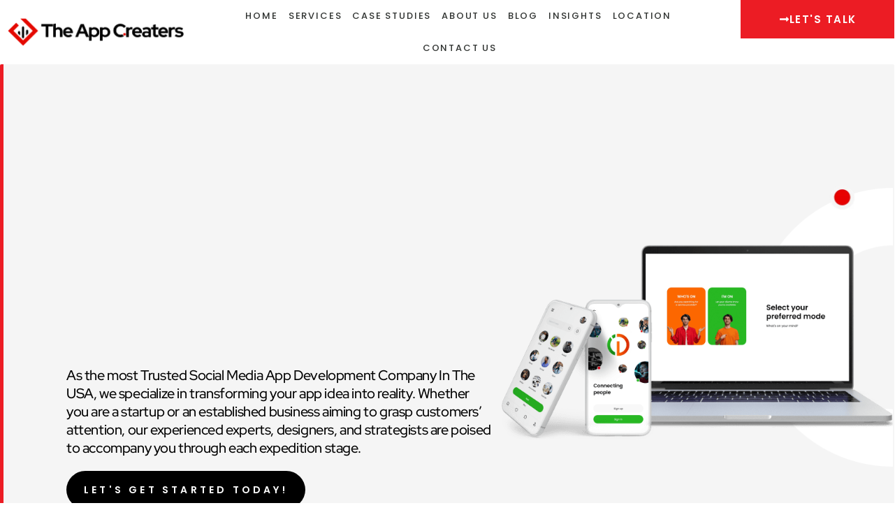

--- FILE ---
content_type: text/html; charset=UTF-8
request_url: https://theappcreaters.com/social-networking/
body_size: 26884
content:
<!DOCTYPE html>
<html lang="en-US">
<head>
<!--Start of Tawk.to Script-->
    <script type="text/javascript">
        var Tawk_API = Tawk_API || {}, Tawk_LoadStart = new Date();
        (function () {
            var s1 = document.createElement("script"), s0 = document.getElementsByTagName("script")[0];
            s1.async = true;
            s1.src = 'https://embed.tawk.to/60c0cc2e7f4b000ac036adc5/1f7ohr5s9';
            s1.charset = 'UTF-8';
            s1.setAttribute('crossorigin', '*');
            s0.parentNode.insertBefore(s1, s0);
        })();
    </script>
    <!--End of Tawk.to Script-->
<meta charset="UTF-8">
<meta name="viewport" content="width=device-width, initial-scale=1">
	 <link rel="profile" href="https://gmpg.org/xfn/11"> 
	 <meta name='robots' content='index, follow, max-image-preview:large, max-snippet:-1, max-video-preview:-1' />
	<style>img:is([sizes="auto" i], [sizes^="auto," i]) { contain-intrinsic-size: 3000px 1500px }</style>
	
	<!-- This site is optimized with the Yoast SEO plugin v25.1 - https://yoast.com/wordpress/plugins/seo/ -->
	<title>Social Media App Development Services - The App Creaters</title>
	<meta name="description" content="Boost your digital presence with our Social Media App Development Services. Expert solutions for innovative, engaging." />
	<link rel="canonical" href="https://theappcreaters.com/social-networking/" />
	<meta property="og:locale" content="en_US" />
	<meta property="og:type" content="article" />
	<meta property="og:title" content="Social Media App Development Services - The App Creaters" />
	<meta property="og:description" content="Boost your digital presence with our Social Media App Development Services. Expert solutions for innovative, engaging." />
	<meta property="og:url" content="https://theappcreaters.com/social-networking/" />
	<meta property="og:site_name" content="The App Creaters" />
	<meta property="article:modified_time" content="2024-08-15T07:40:23+00:00" />
	<meta property="og:image" content="https://theappcreaters.com/wp-content/uploads/2024/05/Top-Social-Media-App-DevelopmentCompany-768x517.png" />
	<meta name="twitter:card" content="summary_large_image" />
	<meta name="twitter:label1" content="Est. reading time" />
	<meta name="twitter:data1" content="12 minutes" />
	<script type="application/ld+json" class="yoast-schema-graph">{"@context":"https://schema.org","@graph":[{"@type":"WebPage","@id":"https://theappcreaters.com/social-networking/","url":"https://theappcreaters.com/social-networking/","name":"Social Media App Development Services - The App Creaters","isPartOf":{"@id":"https://theappcreaters.com/#website"},"primaryImageOfPage":{"@id":"https://theappcreaters.com/social-networking/#primaryimage"},"image":{"@id":"https://theappcreaters.com/social-networking/#primaryimage"},"thumbnailUrl":"https://theappcreaters.com/wp-content/uploads/2024/05/Top-Social-Media-App-DevelopmentCompany-768x517.png","datePublished":"2024-04-26T15:10:50+00:00","dateModified":"2024-08-15T07:40:23+00:00","description":"Boost your digital presence with our Social Media App Development Services. Expert solutions for innovative, engaging.","breadcrumb":{"@id":"https://theappcreaters.com/social-networking/#breadcrumb"},"inLanguage":"en-US","potentialAction":[{"@type":"ReadAction","target":["https://theappcreaters.com/social-networking/"]}]},{"@type":"ImageObject","inLanguage":"en-US","@id":"https://theappcreaters.com/social-networking/#primaryimage","url":"https://theappcreaters.com/wp-content/uploads/2024/05/Top-Social-Media-App-DevelopmentCompany.png","contentUrl":"https://theappcreaters.com/wp-content/uploads/2024/05/Top-Social-Media-App-DevelopmentCompany.png","width":3419,"height":2300,"caption":"Top-Social-Media-App-DevelopmentCompany"},{"@type":"BreadcrumbList","@id":"https://theappcreaters.com/social-networking/#breadcrumb","itemListElement":[{"@type":"ListItem","position":1,"name":"Home","item":"https://theappcreaters.com/"},{"@type":"ListItem","position":2,"name":"Social Networking"}]},{"@type":"WebSite","@id":"https://theappcreaters.com/#website","url":"https://theappcreaters.com/","name":"The App Creaters","description":"","publisher":{"@id":"https://theappcreaters.com/#organization"},"potentialAction":[{"@type":"SearchAction","target":{"@type":"EntryPoint","urlTemplate":"https://theappcreaters.com/?s={search_term_string}"},"query-input":{"@type":"PropertyValueSpecification","valueRequired":true,"valueName":"search_term_string"}}],"inLanguage":"en-US"},{"@type":"Organization","@id":"https://theappcreaters.com/#organization","name":"The App Creaters","url":"https://theappcreaters.com/","logo":{"@type":"ImageObject","inLanguage":"en-US","@id":"https://theappcreaters.com/#/schema/logo/image/","url":"https://theappcreaters.com/wp-content/uploads/2024/04/2024-Logo.webp","contentUrl":"https://theappcreaters.com/wp-content/uploads/2024/04/2024-Logo.webp","width":1031,"height":172,"caption":"The App Creaters"},"image":{"@id":"https://theappcreaters.com/#/schema/logo/image/"}}]}</script>
	<!-- / Yoast SEO plugin. -->


<link rel="alternate" type="application/rss+xml" title="The App Creaters &raquo; Feed" href="https://theappcreaters.com/feed/" />
<link rel="alternate" type="application/rss+xml" title="The App Creaters &raquo; Comments Feed" href="https://theappcreaters.com/comments/feed/" />
<style id='global-styles-inline-css'>
:root{--wp--preset--aspect-ratio--square: 1;--wp--preset--aspect-ratio--4-3: 4/3;--wp--preset--aspect-ratio--3-4: 3/4;--wp--preset--aspect-ratio--3-2: 3/2;--wp--preset--aspect-ratio--2-3: 2/3;--wp--preset--aspect-ratio--16-9: 16/9;--wp--preset--aspect-ratio--9-16: 9/16;--wp--preset--color--black: #000000;--wp--preset--color--cyan-bluish-gray: #abb8c3;--wp--preset--color--white: #ffffff;--wp--preset--color--pale-pink: #f78da7;--wp--preset--color--vivid-red: #cf2e2e;--wp--preset--color--luminous-vivid-orange: #ff6900;--wp--preset--color--luminous-vivid-amber: #fcb900;--wp--preset--color--light-green-cyan: #7bdcb5;--wp--preset--color--vivid-green-cyan: #00d084;--wp--preset--color--pale-cyan-blue: #8ed1fc;--wp--preset--color--vivid-cyan-blue: #0693e3;--wp--preset--color--vivid-purple: #9b51e0;--wp--preset--color--ast-global-color-0: var(--ast-global-color-0);--wp--preset--color--ast-global-color-1: var(--ast-global-color-1);--wp--preset--color--ast-global-color-2: var(--ast-global-color-2);--wp--preset--color--ast-global-color-3: var(--ast-global-color-3);--wp--preset--color--ast-global-color-4: var(--ast-global-color-4);--wp--preset--color--ast-global-color-5: var(--ast-global-color-5);--wp--preset--color--ast-global-color-6: var(--ast-global-color-6);--wp--preset--color--ast-global-color-7: var(--ast-global-color-7);--wp--preset--color--ast-global-color-8: var(--ast-global-color-8);--wp--preset--gradient--vivid-cyan-blue-to-vivid-purple: linear-gradient(135deg,rgba(6,147,227,1) 0%,rgb(155,81,224) 100%);--wp--preset--gradient--light-green-cyan-to-vivid-green-cyan: linear-gradient(135deg,rgb(122,220,180) 0%,rgb(0,208,130) 100%);--wp--preset--gradient--luminous-vivid-amber-to-luminous-vivid-orange: linear-gradient(135deg,rgba(252,185,0,1) 0%,rgba(255,105,0,1) 100%);--wp--preset--gradient--luminous-vivid-orange-to-vivid-red: linear-gradient(135deg,rgba(255,105,0,1) 0%,rgb(207,46,46) 100%);--wp--preset--gradient--very-light-gray-to-cyan-bluish-gray: linear-gradient(135deg,rgb(238,238,238) 0%,rgb(169,184,195) 100%);--wp--preset--gradient--cool-to-warm-spectrum: linear-gradient(135deg,rgb(74,234,220) 0%,rgb(151,120,209) 20%,rgb(207,42,186) 40%,rgb(238,44,130) 60%,rgb(251,105,98) 80%,rgb(254,248,76) 100%);--wp--preset--gradient--blush-light-purple: linear-gradient(135deg,rgb(255,206,236) 0%,rgb(152,150,240) 100%);--wp--preset--gradient--blush-bordeaux: linear-gradient(135deg,rgb(254,205,165) 0%,rgb(254,45,45) 50%,rgb(107,0,62) 100%);--wp--preset--gradient--luminous-dusk: linear-gradient(135deg,rgb(255,203,112) 0%,rgb(199,81,192) 50%,rgb(65,88,208) 100%);--wp--preset--gradient--pale-ocean: linear-gradient(135deg,rgb(255,245,203) 0%,rgb(182,227,212) 50%,rgb(51,167,181) 100%);--wp--preset--gradient--electric-grass: linear-gradient(135deg,rgb(202,248,128) 0%,rgb(113,206,126) 100%);--wp--preset--gradient--midnight: linear-gradient(135deg,rgb(2,3,129) 0%,rgb(40,116,252) 100%);--wp--preset--font-size--small: 13px;--wp--preset--font-size--medium: 20px;--wp--preset--font-size--large: 36px;--wp--preset--font-size--x-large: 42px;--wp--preset--spacing--20: 0.44rem;--wp--preset--spacing--30: 0.67rem;--wp--preset--spacing--40: 1rem;--wp--preset--spacing--50: 1.5rem;--wp--preset--spacing--60: 2.25rem;--wp--preset--spacing--70: 3.38rem;--wp--preset--spacing--80: 5.06rem;--wp--preset--shadow--natural: 6px 6px 9px rgba(0, 0, 0, 0.2);--wp--preset--shadow--deep: 12px 12px 50px rgba(0, 0, 0, 0.4);--wp--preset--shadow--sharp: 6px 6px 0px rgba(0, 0, 0, 0.2);--wp--preset--shadow--outlined: 6px 6px 0px -3px rgba(255, 255, 255, 1), 6px 6px rgba(0, 0, 0, 1);--wp--preset--shadow--crisp: 6px 6px 0px rgba(0, 0, 0, 1);}:root { --wp--style--global--content-size: var(--wp--custom--ast-content-width-size);--wp--style--global--wide-size: var(--wp--custom--ast-wide-width-size); }:where(body) { margin: 0; }.wp-site-blocks > .alignleft { float: left; margin-right: 2em; }.wp-site-blocks > .alignright { float: right; margin-left: 2em; }.wp-site-blocks > .aligncenter { justify-content: center; margin-left: auto; margin-right: auto; }:where(.wp-site-blocks) > * { margin-block-start: 24px; margin-block-end: 0; }:where(.wp-site-blocks) > :first-child { margin-block-start: 0; }:where(.wp-site-blocks) > :last-child { margin-block-end: 0; }:root { --wp--style--block-gap: 24px; }:root :where(.is-layout-flow) > :first-child{margin-block-start: 0;}:root :where(.is-layout-flow) > :last-child{margin-block-end: 0;}:root :where(.is-layout-flow) > *{margin-block-start: 24px;margin-block-end: 0;}:root :where(.is-layout-constrained) > :first-child{margin-block-start: 0;}:root :where(.is-layout-constrained) > :last-child{margin-block-end: 0;}:root :where(.is-layout-constrained) > *{margin-block-start: 24px;margin-block-end: 0;}:root :where(.is-layout-flex){gap: 24px;}:root :where(.is-layout-grid){gap: 24px;}.is-layout-flow > .alignleft{float: left;margin-inline-start: 0;margin-inline-end: 2em;}.is-layout-flow > .alignright{float: right;margin-inline-start: 2em;margin-inline-end: 0;}.is-layout-flow > .aligncenter{margin-left: auto !important;margin-right: auto !important;}.is-layout-constrained > .alignleft{float: left;margin-inline-start: 0;margin-inline-end: 2em;}.is-layout-constrained > .alignright{float: right;margin-inline-start: 2em;margin-inline-end: 0;}.is-layout-constrained > .aligncenter{margin-left: auto !important;margin-right: auto !important;}.is-layout-constrained > :where(:not(.alignleft):not(.alignright):not(.alignfull)){max-width: var(--wp--style--global--content-size);margin-left: auto !important;margin-right: auto !important;}.is-layout-constrained > .alignwide{max-width: var(--wp--style--global--wide-size);}body .is-layout-flex{display: flex;}.is-layout-flex{flex-wrap: wrap;align-items: center;}.is-layout-flex > :is(*, div){margin: 0;}body .is-layout-grid{display: grid;}.is-layout-grid > :is(*, div){margin: 0;}body{padding-top: 0px;padding-right: 0px;padding-bottom: 0px;padding-left: 0px;}a:where(:not(.wp-element-button)){text-decoration: none;}:root :where(.wp-element-button, .wp-block-button__link){background-color: #32373c;border-width: 0;color: #fff;font-family: inherit;font-size: inherit;line-height: inherit;padding: calc(0.667em + 2px) calc(1.333em + 2px);text-decoration: none;}.has-black-color{color: var(--wp--preset--color--black) !important;}.has-cyan-bluish-gray-color{color: var(--wp--preset--color--cyan-bluish-gray) !important;}.has-white-color{color: var(--wp--preset--color--white) !important;}.has-pale-pink-color{color: var(--wp--preset--color--pale-pink) !important;}.has-vivid-red-color{color: var(--wp--preset--color--vivid-red) !important;}.has-luminous-vivid-orange-color{color: var(--wp--preset--color--luminous-vivid-orange) !important;}.has-luminous-vivid-amber-color{color: var(--wp--preset--color--luminous-vivid-amber) !important;}.has-light-green-cyan-color{color: var(--wp--preset--color--light-green-cyan) !important;}.has-vivid-green-cyan-color{color: var(--wp--preset--color--vivid-green-cyan) !important;}.has-pale-cyan-blue-color{color: var(--wp--preset--color--pale-cyan-blue) !important;}.has-vivid-cyan-blue-color{color: var(--wp--preset--color--vivid-cyan-blue) !important;}.has-vivid-purple-color{color: var(--wp--preset--color--vivid-purple) !important;}.has-ast-global-color-0-color{color: var(--wp--preset--color--ast-global-color-0) !important;}.has-ast-global-color-1-color{color: var(--wp--preset--color--ast-global-color-1) !important;}.has-ast-global-color-2-color{color: var(--wp--preset--color--ast-global-color-2) !important;}.has-ast-global-color-3-color{color: var(--wp--preset--color--ast-global-color-3) !important;}.has-ast-global-color-4-color{color: var(--wp--preset--color--ast-global-color-4) !important;}.has-ast-global-color-5-color{color: var(--wp--preset--color--ast-global-color-5) !important;}.has-ast-global-color-6-color{color: var(--wp--preset--color--ast-global-color-6) !important;}.has-ast-global-color-7-color{color: var(--wp--preset--color--ast-global-color-7) !important;}.has-ast-global-color-8-color{color: var(--wp--preset--color--ast-global-color-8) !important;}.has-black-background-color{background-color: var(--wp--preset--color--black) !important;}.has-cyan-bluish-gray-background-color{background-color: var(--wp--preset--color--cyan-bluish-gray) !important;}.has-white-background-color{background-color: var(--wp--preset--color--white) !important;}.has-pale-pink-background-color{background-color: var(--wp--preset--color--pale-pink) !important;}.has-vivid-red-background-color{background-color: var(--wp--preset--color--vivid-red) !important;}.has-luminous-vivid-orange-background-color{background-color: var(--wp--preset--color--luminous-vivid-orange) !important;}.has-luminous-vivid-amber-background-color{background-color: var(--wp--preset--color--luminous-vivid-amber) !important;}.has-light-green-cyan-background-color{background-color: var(--wp--preset--color--light-green-cyan) !important;}.has-vivid-green-cyan-background-color{background-color: var(--wp--preset--color--vivid-green-cyan) !important;}.has-pale-cyan-blue-background-color{background-color: var(--wp--preset--color--pale-cyan-blue) !important;}.has-vivid-cyan-blue-background-color{background-color: var(--wp--preset--color--vivid-cyan-blue) !important;}.has-vivid-purple-background-color{background-color: var(--wp--preset--color--vivid-purple) !important;}.has-ast-global-color-0-background-color{background-color: var(--wp--preset--color--ast-global-color-0) !important;}.has-ast-global-color-1-background-color{background-color: var(--wp--preset--color--ast-global-color-1) !important;}.has-ast-global-color-2-background-color{background-color: var(--wp--preset--color--ast-global-color-2) !important;}.has-ast-global-color-3-background-color{background-color: var(--wp--preset--color--ast-global-color-3) !important;}.has-ast-global-color-4-background-color{background-color: var(--wp--preset--color--ast-global-color-4) !important;}.has-ast-global-color-5-background-color{background-color: var(--wp--preset--color--ast-global-color-5) !important;}.has-ast-global-color-6-background-color{background-color: var(--wp--preset--color--ast-global-color-6) !important;}.has-ast-global-color-7-background-color{background-color: var(--wp--preset--color--ast-global-color-7) !important;}.has-ast-global-color-8-background-color{background-color: var(--wp--preset--color--ast-global-color-8) !important;}.has-black-border-color{border-color: var(--wp--preset--color--black) !important;}.has-cyan-bluish-gray-border-color{border-color: var(--wp--preset--color--cyan-bluish-gray) !important;}.has-white-border-color{border-color: var(--wp--preset--color--white) !important;}.has-pale-pink-border-color{border-color: var(--wp--preset--color--pale-pink) !important;}.has-vivid-red-border-color{border-color: var(--wp--preset--color--vivid-red) !important;}.has-luminous-vivid-orange-border-color{border-color: var(--wp--preset--color--luminous-vivid-orange) !important;}.has-luminous-vivid-amber-border-color{border-color: var(--wp--preset--color--luminous-vivid-amber) !important;}.has-light-green-cyan-border-color{border-color: var(--wp--preset--color--light-green-cyan) !important;}.has-vivid-green-cyan-border-color{border-color: var(--wp--preset--color--vivid-green-cyan) !important;}.has-pale-cyan-blue-border-color{border-color: var(--wp--preset--color--pale-cyan-blue) !important;}.has-vivid-cyan-blue-border-color{border-color: var(--wp--preset--color--vivid-cyan-blue) !important;}.has-vivid-purple-border-color{border-color: var(--wp--preset--color--vivid-purple) !important;}.has-ast-global-color-0-border-color{border-color: var(--wp--preset--color--ast-global-color-0) !important;}.has-ast-global-color-1-border-color{border-color: var(--wp--preset--color--ast-global-color-1) !important;}.has-ast-global-color-2-border-color{border-color: var(--wp--preset--color--ast-global-color-2) !important;}.has-ast-global-color-3-border-color{border-color: var(--wp--preset--color--ast-global-color-3) !important;}.has-ast-global-color-4-border-color{border-color: var(--wp--preset--color--ast-global-color-4) !important;}.has-ast-global-color-5-border-color{border-color: var(--wp--preset--color--ast-global-color-5) !important;}.has-ast-global-color-6-border-color{border-color: var(--wp--preset--color--ast-global-color-6) !important;}.has-ast-global-color-7-border-color{border-color: var(--wp--preset--color--ast-global-color-7) !important;}.has-ast-global-color-8-border-color{border-color: var(--wp--preset--color--ast-global-color-8) !important;}.has-vivid-cyan-blue-to-vivid-purple-gradient-background{background: var(--wp--preset--gradient--vivid-cyan-blue-to-vivid-purple) !important;}.has-light-green-cyan-to-vivid-green-cyan-gradient-background{background: var(--wp--preset--gradient--light-green-cyan-to-vivid-green-cyan) !important;}.has-luminous-vivid-amber-to-luminous-vivid-orange-gradient-background{background: var(--wp--preset--gradient--luminous-vivid-amber-to-luminous-vivid-orange) !important;}.has-luminous-vivid-orange-to-vivid-red-gradient-background{background: var(--wp--preset--gradient--luminous-vivid-orange-to-vivid-red) !important;}.has-very-light-gray-to-cyan-bluish-gray-gradient-background{background: var(--wp--preset--gradient--very-light-gray-to-cyan-bluish-gray) !important;}.has-cool-to-warm-spectrum-gradient-background{background: var(--wp--preset--gradient--cool-to-warm-spectrum) !important;}.has-blush-light-purple-gradient-background{background: var(--wp--preset--gradient--blush-light-purple) !important;}.has-blush-bordeaux-gradient-background{background: var(--wp--preset--gradient--blush-bordeaux) !important;}.has-luminous-dusk-gradient-background{background: var(--wp--preset--gradient--luminous-dusk) !important;}.has-pale-ocean-gradient-background{background: var(--wp--preset--gradient--pale-ocean) !important;}.has-electric-grass-gradient-background{background: var(--wp--preset--gradient--electric-grass) !important;}.has-midnight-gradient-background{background: var(--wp--preset--gradient--midnight) !important;}.has-small-font-size{font-size: var(--wp--preset--font-size--small) !important;}.has-medium-font-size{font-size: var(--wp--preset--font-size--medium) !important;}.has-large-font-size{font-size: var(--wp--preset--font-size--large) !important;}.has-x-large-font-size{font-size: var(--wp--preset--font-size--x-large) !important;}
:root :where(.wp-block-pullquote){font-size: 1.5em;line-height: 1.6;}
</style>
<link rel='stylesheet' id='wpo_min-header-0-css' href='https://theappcreaters.com/wp-content/cache/wpo-minify/1766247223/assets/wpo-minify-header-896d0556.min.css' media='all' />
<!--[if IE]>
<script src="https://theappcreaters.com/wp-content/themes/astra/assets/js/minified/flexibility.min.js" id="astra-flexibility-js"></script>
<script id="astra-flexibility-js-after">
flexibility(document.documentElement);
</script>
<![endif]-->
<script src="https://theappcreaters.com/wp-content/cache/wpo-minify/1766247223/assets/wpo-minify-header-7b0f0e3f.min.js" id="wpo_min-header-1-js"></script>
<link rel="https://api.w.org/" href="https://theappcreaters.com/wp-json/" /><link rel="alternate" title="JSON" type="application/json" href="https://theappcreaters.com/wp-json/wp/v2/pages/1939" /><link rel="EditURI" type="application/rsd+xml" title="RSD" href="https://theappcreaters.com/xmlrpc.php?rsd" />
<meta name="generator" content="WordPress 6.8.3" />
<link rel='shortlink' href='https://theappcreaters.com/?p=1939' />
<link rel="alternate" title="oEmbed (JSON)" type="application/json+oembed" href="https://theappcreaters.com/wp-json/oembed/1.0/embed?url=https%3A%2F%2Ftheappcreaters.com%2Fsocial-networking%2F" />
<link rel="alternate" title="oEmbed (XML)" type="text/xml+oembed" href="https://theappcreaters.com/wp-json/oembed/1.0/embed?url=https%3A%2F%2Ftheappcreaters.com%2Fsocial-networking%2F&#038;format=xml" />
		<script>
			document.documentElement.className = document.documentElement.className.replace('no-js', 'js');
		</script>
				<style>
			.no-js img.lazyload {
				display: none;
			}

			figure.wp-block-image img.lazyloading {
				min-width: 150px;
			}

						.lazyload, .lazyloading {
				opacity: 0;
			}

			.lazyloaded {
				opacity: 1;
				transition: opacity 400ms;
				transition-delay: 0ms;
			}

					</style>
		<meta name="generator" content="Elementor 3.33.4; features: e_font_icon_svg, additional_custom_breakpoints; settings: css_print_method-external, google_font-enabled, font_display-swap">
			<style>
				.e-con.e-parent:nth-of-type(n+4):not(.e-lazyloaded):not(.e-no-lazyload),
				.e-con.e-parent:nth-of-type(n+4):not(.e-lazyloaded):not(.e-no-lazyload) * {
					background-image: none !important;
				}
				@media screen and (max-height: 1024px) {
					.e-con.e-parent:nth-of-type(n+3):not(.e-lazyloaded):not(.e-no-lazyload),
					.e-con.e-parent:nth-of-type(n+3):not(.e-lazyloaded):not(.e-no-lazyload) * {
						background-image: none !important;
					}
				}
				@media screen and (max-height: 640px) {
					.e-con.e-parent:nth-of-type(n+2):not(.e-lazyloaded):not(.e-no-lazyload),
					.e-con.e-parent:nth-of-type(n+2):not(.e-lazyloaded):not(.e-no-lazyload) * {
						background-image: none !important;
					}
				}
			</style>
			<link rel="icon" href="https://theappcreaters.com/wp-content/uploads/2024/04/2024Fav.png" sizes="32x32" />
<link rel="icon" href="https://theappcreaters.com/wp-content/uploads/2024/04/2024Fav.png" sizes="192x192" />
<link rel="apple-touch-icon" href="https://theappcreaters.com/wp-content/uploads/2024/04/2024Fav.png" />
<meta name="msapplication-TileImage" content="https://theappcreaters.com/wp-content/uploads/2024/04/2024Fav.png" />
		<style id="wp-custom-css">
			.with_frm_style .frm_primary_label{
	color:#fff;
	font-family:'Red Hat Display';
}

.with_frm_style input[type=text], .with_frm_style input[type=password], .with_frm_style input[type=email], .with_frm_style input[type=number], .with_frm_style input[type=url], .with_frm_style input[type=tel], .with_frm_style input[type=phone], .with_frm_style input[type=search], .with_frm_style select, .with_frm_style textarea, .frm_form_fields_style, .with_frm_style .frm_scroll_box .frm_opt_container, .frm_form_fields_active_style, .frm_form_fields_error_style, .with_frm_style .frm-card-element.StripeElement, .with_frm_style .chosen-container-multi .chosen-choices, .with_frm_style .chosen-container-single .chosen-single, .with_frm_style .frm_slimselect.ss-main{
	background-color:#000;
	border-style:none;
	border-radius:25px;
	padding:28px;
	font-family: 'Red Hat Display';
    color: #fff;
}




.frm_style_formidable-style.with_frm_style .frm_compact .frm_dropzone.dz-clickable .dz-message, .frm_style_formidable-style.with_frm_style input[type=submit], .frm_style_formidable-style.with_frm_style .frm_submit input[type=button], .frm_style_formidable-style.with_frm_style .frm_submit button, .frm_form_submit_style, .frm_style_formidable-style.with_frm_style .frm-edit-page-btn{
	  background:#e80101;
    font-size: 15px;    
    text-align: center
    border: 1px solid transparent;
    box-shadow: 0 3px 28px rgba(232, 1, 1, .34);
    cursor: pointer;
    font-weight: normal;
    border-radius: 50px;
    padding: 20px 25px;
	border-style:none;
	font-family:'Red Hat Display';
	color:#fff;
	letter-spacing:2.4px;
}


.with_frm_style .frm_submit.frm_flex{text-align:center;}

.elementor-menu-toggle{
	background-color:transparent!important;
	font-size:30px!important;
}

/* .elementor-nav-menu ul{display:block!important;} */

	@media screen and (max-width:768px)
	{
section:not(section.elementor-inner-section){
			padding-left:3%!important;
			padding-right:3%!important;
		}
		
		
		
		body{overflow-x:none;}
	
}		</style>
		<link rel="stylesheet" href="https://theappcreaters.com/wp-content/themes/astra/css/support.css?ver=1.0.0" media="all">
</head>

<body itemtype='https://schema.org/WebPage' itemscope='itemscope' class="wp-singular page-template-default page page-id-1939 wp-custom-logo wp-theme-astra wp-child-theme-astra-child ast-header-break-point ast-page-builder-template ast-no-sidebar astra-4.6.12 ast-single-post ast-inherit-site-logo-transparent ast-hfb-header elementor-default elementor-template-full-width elementor-kit-13 elementor-page elementor-page-1939">
<!-- Start of liqteq Zendesk Widget script -->
<script id="ze-snippet" src="https://static.zdassets.com/ekr/snippet.js?key=9b31db2c-3a72-4e9b-bb92-82813364c718"> </script>
<!-- End of liqteq Zendesk Widget script -->
<a
	class="skip-link screen-reader-text"
	href="#content"
	role="link"
	title="Skip to content">
		Skip to content</a>

<div
class="hfeed site" id="page">
			<div data-elementor-type="header" data-elementor-id="26" class="elementor elementor-26 elementor-location-header" data-elementor-post-type="elementor_library">
					<section class="elementor-section elementor-top-section elementor-element elementor-element-0e857d9 elementor-section-full_width cusheader elementor-section-height-default elementor-section-height-default" data-id="0e857d9" data-element_type="section">
						<div class="elementor-container elementor-column-gap-default">
					<div class="elementor-column elementor-col-33 elementor-top-column elementor-element elementor-element-d4d635b" data-id="d4d635b" data-element_type="column">
			<div class="elementor-widget-wrap elementor-element-populated">
						<div class="elementor-element elementor-element-44ec198 elementor-widget-mobile__width-inherit elementor-widget elementor-widget-theme-site-logo elementor-widget-image" data-id="44ec198" data-element_type="widget" data-widget_type="theme-site-logo.default">
				<div class="elementor-widget-container">
											<a href="https://theappcreaters.com">
			<img fetchpriority="high" width="1031" height="172" src="https://theappcreaters.com/wp-content/uploads/2024/04/2024-Logo.webp" class="attachment-full size-full wp-image-3099" alt="2024-Logo" srcset="https://theappcreaters.com/wp-content/uploads/2024/04/2024-Logo.webp 1031w, https://theappcreaters.com/wp-content/uploads/2024/04/2024-Logo-300x50.webp 300w, https://theappcreaters.com/wp-content/uploads/2024/04/2024-Logo-1024x171.webp 1024w, https://theappcreaters.com/wp-content/uploads/2024/04/2024-Logo-768x128.webp 768w" sizes="(max-width: 1031px) 100vw, 1031px" />				</a>
											</div>
				</div>
					</div>
		</div>
				<div class="elementor-column elementor-col-33 elementor-top-column elementor-element elementor-element-bacdac6" data-id="bacdac6" data-element_type="column">
			<div class="elementor-widget-wrap elementor-element-populated">
						<div class="elementor-element elementor-element-ba29436 elementor-nav-menu__align-center elementor-widget__width-initial elementor-widget-mobile__width-inherit elementor-nav-menu--stretch elementor-nav-menu--dropdown-tablet elementor-nav-menu__text-align-aside elementor-nav-menu--toggle elementor-nav-menu--burger elementor-widget elementor-widget-nav-menu" data-id="ba29436" data-element_type="widget" data-settings="{&quot;submenu_icon&quot;:{&quot;value&quot;:&quot;&lt;i class=\&quot;\&quot;&gt;&lt;\/i&gt;&quot;,&quot;library&quot;:&quot;&quot;},&quot;full_width&quot;:&quot;stretch&quot;,&quot;layout&quot;:&quot;horizontal&quot;,&quot;toggle&quot;:&quot;burger&quot;}" data-widget_type="nav-menu.default">
				<div class="elementor-widget-container">
								<nav aria-label="Menu" class="elementor-nav-menu--main elementor-nav-menu__container elementor-nav-menu--layout-horizontal e--pointer-underline e--animation-fade">
				<ul id="menu-1-ba29436" class="elementor-nav-menu"><li class="menu-item menu-item-type-post_type menu-item-object-page menu-item-home menu-item-5197"><a href="https://theappcreaters.com/" class="elementor-item menu-link">Home</a></li>
<li class="menu-item menu-item-type-post_type menu-item-object-page menu-item-has-children menu-item-36"><a href="https://theappcreaters.com/services/" class="elementor-item menu-link">Services<span role="application" class="dropdown-menu-toggle ast-header-navigation-arrow" tabindex="0" aria-expanded="false" aria-label="Menu Toggle" ></span></a>
<ul class="sub-menu elementor-nav-menu--dropdown">
	<li class="menu-item menu-item-type-post_type menu-item-object-page menu-item-3177"><a href="https://theappcreaters.com/mobile-app-development/" class="elementor-sub-item menu-link">Mobile Application Development</a></li>
	<li class="menu-item menu-item-type-post_type menu-item-object-page menu-item-809"><a href="https://theappcreaters.com/iphone-app-development/" class="elementor-sub-item menu-link">Iphone App Development</a></li>
	<li class="menu-item menu-item-type-post_type menu-item-object-page menu-item-860"><a href="https://theappcreaters.com/web-applications-development/" class="elementor-sub-item menu-link">Web Applications Development</a></li>
	<li class="menu-item menu-item-type-post_type menu-item-object-page menu-item-859"><a href="https://theappcreaters.com/front-end-development/" class="elementor-sub-item menu-link">Custom Front End Development</a></li>
	<li class="menu-item menu-item-type-post_type menu-item-object-page menu-item-858"><a href="https://theappcreaters.com/product-prototyping/" class="elementor-sub-item menu-link">Product Prototyping</a></li>
	<li class="menu-item menu-item-type-post_type menu-item-object-page menu-item-857"><a href="https://theappcreaters.com/windows-app-development/" class="elementor-sub-item menu-link">Windows App Development</a></li>
</ul>
</li>
<li class="menu-item menu-item-type-post_type menu-item-object-page menu-item-33"><a href="https://theappcreaters.com/case-studies/" class="elementor-item menu-link">Case Studies</a></li>
<li class="menu-item menu-item-type-post_type menu-item-object-page menu-item-1289"><a href="https://theappcreaters.com/about-us/" class="elementor-item menu-link">About Us</a></li>
<li class="menu-item menu-item-type-post_type menu-item-object-page menu-item-1288"><a href="https://theappcreaters.com/blog/" class="elementor-item menu-link">Blog</a></li>
<li class="menu-item menu-item-type-custom menu-item-object-custom menu-item-has-children menu-item-2023"><a href="#" class="elementor-item elementor-item-anchor menu-link">Insights<span role="application" class="dropdown-menu-toggle ast-header-navigation-arrow" tabindex="0" aria-expanded="false" aria-label="Menu Toggle" ></span></a>
<ul class="sub-menu elementor-nav-menu--dropdown">
	<li class="menu-item menu-item-type-post_type menu-item-object-page menu-item-1287"><a href="https://theappcreaters.com/how-we-work/" class="elementor-sub-item menu-link">How We Work</a></li>
	<li class="menu-item menu-item-type-post_type menu-item-object-page menu-item-1286"><a href="https://theappcreaters.com/testimonials/" class="elementor-sub-item menu-link">Testimonials</a></li>
</ul>
</li>
<li class="menu-item menu-item-type-post_type menu-item-object-page menu-item-7243"><a href="https://theappcreaters.com/location/" class="elementor-item menu-link">Location</a></li>
<li class="menu-item menu-item-type-post_type menu-item-object-page menu-item-1285"><a href="https://theappcreaters.com/contact-us/" class="elementor-item menu-link">Contact Us</a></li>
</ul>			</nav>
					<div class="elementor-menu-toggle" role="button" tabindex="0" aria-label="Menu Toggle" aria-expanded="false">
			<span class="elementor-menu-toggle__icon--open"><svg xmlns="http://www.w3.org/2000/svg" stroke="currentColor" fill="currentColor" stroke-width="0" viewBox="0 0 20 20" aria-hidden="true" height="1em" width="1em"><path fill="#ec1c24" fill-rule="evenodd" d="M3 5a1 1 0 011-1h12a1 1 0 110 2H4a1 1 0 01-1-1zM3 10a1 1 0 011-1h12a1 1 0 110 2H4a1 1 0 01-1-1zM9 15a1 1 0 011-1h6a1 1 0 110 2h-6a1 1 0 01-1-1z" clip-rule="evenodd"></path></svg></span><svg aria-hidden="true" role="presentation" class="elementor-menu-toggle__icon--close e-font-icon-svg e-eicon-close" viewBox="0 0 1000 1000" xmlns="http://www.w3.org/2000/svg"><path d="M742 167L500 408 258 167C246 154 233 150 217 150 196 150 179 158 167 167 154 179 150 196 150 212 150 229 154 242 171 254L408 500 167 742C138 771 138 800 167 829 196 858 225 858 254 829L496 587 738 829C750 842 767 846 783 846 800 846 817 842 829 829 842 817 846 804 846 783 846 767 842 750 829 737L588 500 833 258C863 229 863 200 833 171 804 137 775 137 742 167Z"></path></svg>		</div>
					<nav class="elementor-nav-menu--dropdown elementor-nav-menu__container" aria-hidden="true">
				<ul id="menu-2-ba29436" class="elementor-nav-menu"><li class="menu-item menu-item-type-post_type menu-item-object-page menu-item-home menu-item-5197"><a href="https://theappcreaters.com/" class="elementor-item menu-link" tabindex="-1">Home</a></li>
<li class="menu-item menu-item-type-post_type menu-item-object-page menu-item-has-children menu-item-36"><a href="https://theappcreaters.com/services/" class="elementor-item menu-link" tabindex="-1">Services<span role="application" class="dropdown-menu-toggle ast-header-navigation-arrow" tabindex="0" aria-expanded="false" aria-label="Menu Toggle" ></span></a>
<ul class="sub-menu elementor-nav-menu--dropdown">
	<li class="menu-item menu-item-type-post_type menu-item-object-page menu-item-3177"><a href="https://theappcreaters.com/mobile-app-development/" class="elementor-sub-item menu-link" tabindex="-1">Mobile Application Development</a></li>
	<li class="menu-item menu-item-type-post_type menu-item-object-page menu-item-809"><a href="https://theappcreaters.com/iphone-app-development/" class="elementor-sub-item menu-link" tabindex="-1">Iphone App Development</a></li>
	<li class="menu-item menu-item-type-post_type menu-item-object-page menu-item-860"><a href="https://theappcreaters.com/web-applications-development/" class="elementor-sub-item menu-link" tabindex="-1">Web Applications Development</a></li>
	<li class="menu-item menu-item-type-post_type menu-item-object-page menu-item-859"><a href="https://theappcreaters.com/front-end-development/" class="elementor-sub-item menu-link" tabindex="-1">Custom Front End Development</a></li>
	<li class="menu-item menu-item-type-post_type menu-item-object-page menu-item-858"><a href="https://theappcreaters.com/product-prototyping/" class="elementor-sub-item menu-link" tabindex="-1">Product Prototyping</a></li>
	<li class="menu-item menu-item-type-post_type menu-item-object-page menu-item-857"><a href="https://theappcreaters.com/windows-app-development/" class="elementor-sub-item menu-link" tabindex="-1">Windows App Development</a></li>
</ul>
</li>
<li class="menu-item menu-item-type-post_type menu-item-object-page menu-item-33"><a href="https://theappcreaters.com/case-studies/" class="elementor-item menu-link" tabindex="-1">Case Studies</a></li>
<li class="menu-item menu-item-type-post_type menu-item-object-page menu-item-1289"><a href="https://theappcreaters.com/about-us/" class="elementor-item menu-link" tabindex="-1">About Us</a></li>
<li class="menu-item menu-item-type-post_type menu-item-object-page menu-item-1288"><a href="https://theappcreaters.com/blog/" class="elementor-item menu-link" tabindex="-1">Blog</a></li>
<li class="menu-item menu-item-type-custom menu-item-object-custom menu-item-has-children menu-item-2023"><a href="#" class="elementor-item elementor-item-anchor menu-link" tabindex="-1">Insights<span role="application" class="dropdown-menu-toggle ast-header-navigation-arrow" tabindex="0" aria-expanded="false" aria-label="Menu Toggle" ></span></a>
<ul class="sub-menu elementor-nav-menu--dropdown">
	<li class="menu-item menu-item-type-post_type menu-item-object-page menu-item-1287"><a href="https://theappcreaters.com/how-we-work/" class="elementor-sub-item menu-link" tabindex="-1">How We Work</a></li>
	<li class="menu-item menu-item-type-post_type menu-item-object-page menu-item-1286"><a href="https://theappcreaters.com/testimonials/" class="elementor-sub-item menu-link" tabindex="-1">Testimonials</a></li>
</ul>
</li>
<li class="menu-item menu-item-type-post_type menu-item-object-page menu-item-7243"><a href="https://theappcreaters.com/location/" class="elementor-item menu-link" tabindex="-1">Location</a></li>
<li class="menu-item menu-item-type-post_type menu-item-object-page menu-item-1285"><a href="https://theappcreaters.com/contact-us/" class="elementor-item menu-link" tabindex="-1">Contact Us</a></li>
</ul>			</nav>
						</div>
				</div>
					</div>
		</div>
				<div class="elementor-column elementor-col-33 elementor-top-column elementor-element elementor-element-7358211" data-id="7358211" data-element_type="column" data-settings="{&quot;background_background&quot;:&quot;classic&quot;}">
			<div class="elementor-widget-wrap elementor-element-populated">
						<div class="elementor-element elementor-element-0337b5f elementor-widget__width-inherit elementor-mobile-align-center elementor-hidden-mobile elementor-align-right Letsheadertalk elementor-widget elementor-widget-button" data-id="0337b5f" data-element_type="widget" data-widget_type="button.default">
				<div class="elementor-widget-container">
									<div class="elementor-button-wrapper">
					<a class="elementor-button elementor-button-link elementor-size-sm elementor-animation-grow" href="https://theappcreaters.com/contact-us/">
						<span class="elementor-button-content-wrapper">
						<span class="elementor-button-icon">
				<svg aria-hidden="true" class="e-font-icon-svg e-fas-long-arrow-alt-right" viewBox="0 0 448 512" xmlns="http://www.w3.org/2000/svg"><path d="M313.941 216H12c-6.627 0-12 5.373-12 12v56c0 6.627 5.373 12 12 12h301.941v46.059c0 21.382 25.851 32.09 40.971 16.971l86.059-86.059c9.373-9.373 9.373-24.569 0-33.941l-86.059-86.059c-15.119-15.119-40.971-4.411-40.971 16.971V216z"></path></svg>			</span>
									<span class="elementor-button-text">LET'S TALK</span>
					</span>
					</a>
				</div>
								</div>
				</div>
					</div>
		</div>
					</div>
		</section>
				<section class="elementor-section elementor-top-section elementor-element elementor-element-e2c7bc0 soldown elementor-section-full_width elementor-section-height-default elementor-section-height-default" data-id="e2c7bc0" data-element_type="section" data-settings="{&quot;background_background&quot;:&quot;classic&quot;}">
						<div class="elementor-container elementor-column-gap-default">
					<div class="elementor-column elementor-col-25 elementor-top-column elementor-element elementor-element-629eb54" data-id="629eb54" data-element_type="column">
			<div class="elementor-widget-wrap elementor-element-populated">
						<div class="elementor-element elementor-element-17e2354 elementor-widget elementor-widget-image" data-id="17e2354" data-element_type="widget" data-widget_type="image.default">
				<div class="elementor-widget-container">
															<img width="355" height="346" data-src="https://theappcreaters.com/wp-content/uploads/2024/04/tech-img.webp" class="attachment-large size-large wp-image-1123 lazyload" alt="tech-img" src="[data-uri]" style="--smush-placeholder-width: 355px; --smush-placeholder-aspect-ratio: 355/346;" />															</div>
				</div>
					</div>
		</div>
				<div class="elementor-column elementor-col-25 elementor-top-column elementor-element elementor-element-da7c92d" data-id="da7c92d" data-element_type="column">
			<div class="elementor-widget-wrap elementor-element-populated">
						<div class="elementor-element elementor-element-0ef9689 elementor-widget elementor-widget-heading" data-id="0ef9689" data-element_type="widget" data-widget_type="heading.default">
				<div class="elementor-widget-container">
					<h2 class="elementor-heading-title elementor-size-default">Consulting</h2>				</div>
				</div>
				<div class="elementor-element elementor-element-c4abb5d elementor-icon-list--layout-traditional elementor-list-item-link-full_width elementor-widget elementor-widget-icon-list" data-id="c4abb5d" data-element_type="widget" data-widget_type="icon-list.default">
				<div class="elementor-widget-container">
							<ul class="elementor-icon-list-items">
							<li class="elementor-icon-list-item">
											<a href="https://theappcreaters.com/full-cycle-product-development/">

											<span class="elementor-icon-list-text">Full Cycle Product <br>Development</span>
											</a>
									</li>
								<li class="elementor-icon-list-item">
											<a href="https://theappcreaters.com/product-management/">

											<span class="elementor-icon-list-text">Product Management</span>
											</a>
									</li>
								<li class="elementor-icon-list-item">
											<a href="https://theappcreaters.com/mvp/">

											<span class="elementor-icon-list-text">MVP</span>
											</a>
									</li>
								<li class="elementor-icon-list-item">
											<a href="https://theappcreaters.com/ui-ux/">

											<span class="elementor-icon-list-text">UI/UX</span>
											</a>
									</li>
								<li class="elementor-icon-list-item">
											<a href="https://theappcreaters.com/startup/">

											<span class="elementor-icon-list-text">STARTUP</span>
											</a>
									</li>
								<li class="elementor-icon-list-item">
											<a href="https://theappcreaters.com/enterprise/">

											<span class="elementor-icon-list-text">ENTERPRISE</span>
											</a>
									</li>
								<li class="elementor-icon-list-item">
											<a href="https://theappcreaters.com/hire-dedicated-developer/">

											<span class="elementor-icon-list-text">HIRE DEDICATED DEVELOPER</span>
											</a>
									</li>
						</ul>
						</div>
				</div>
					</div>
		</div>
				<div class="elementor-column elementor-col-25 elementor-top-column elementor-element elementor-element-0917b09" data-id="0917b09" data-element_type="column">
			<div class="elementor-widget-wrap elementor-element-populated">
						<div class="elementor-element elementor-element-7c6446d elementor-widget elementor-widget-heading" data-id="7c6446d" data-element_type="widget" data-widget_type="heading.default">
				<div class="elementor-widget-container">
					<h2 class="elementor-heading-title elementor-size-default">Industries</h2>				</div>
				</div>
				<div class="elementor-element elementor-element-c730456 elementor-icon-list--layout-traditional elementor-list-item-link-full_width elementor-widget elementor-widget-icon-list" data-id="c730456" data-element_type="widget" data-widget_type="icon-list.default">
				<div class="elementor-widget-container">
							<ul class="elementor-icon-list-items">
							<li class="elementor-icon-list-item">
											<a href="https://theappcreaters.com/on-demand/">

											<span class="elementor-icon-list-text">ON-DEMAND</span>
											</a>
									</li>
								<li class="elementor-icon-list-item">
											<a href="https://theappcreaters.com/healthcare/">

											<span class="elementor-icon-list-text">HEALTHCARE</span>
											</a>
									</li>
								<li class="elementor-icon-list-item">
											<a href="https://theappcreaters.com/social-networking/">

											<span class="elementor-icon-list-text">SOCIAL NETWORKING</span>
											</a>
									</li>
								<li class="elementor-icon-list-item">
											<a href="https://theappcreaters.com/travel/">

											<span class="elementor-icon-list-text">TRAVEL</span>
											</a>
									</li>
								<li class="elementor-icon-list-item">
											<a href="https://theappcreaters.com/restaurant/">

											<span class="elementor-icon-list-text">RESTAURANT</span>
											</a>
									</li>
								<li class="elementor-icon-list-item">
											<a href="https://theappcreaters.com/ecommerce/">

											<span class="elementor-icon-list-text">ECOMMERCE</span>
											</a>
									</li>
						</ul>
						</div>
				</div>
					</div>
		</div>
				<div class="elementor-column elementor-col-25 elementor-top-column elementor-element elementor-element-52451a8" data-id="52451a8" data-element_type="column">
			<div class="elementor-widget-wrap elementor-element-populated">
						<div class="elementor-element elementor-element-28b8d4a elementor-icon-list--layout-traditional elementor-list-item-link-full_width elementor-widget elementor-widget-icon-list" data-id="28b8d4a" data-element_type="widget" data-widget_type="icon-list.default">
				<div class="elementor-widget-container">
							<ul class="elementor-icon-list-items">
							<li class="elementor-icon-list-item">
											<a href="https://theappcreaters.com/saas/">

											<span class="elementor-icon-list-text">SAAS</span>
											</a>
									</li>
								<li class="elementor-icon-list-item">
											<a href="https://theappcreaters.com/sports/">

											<span class="elementor-icon-list-text">SPORTS</span>
											</a>
									</li>
								<li class="elementor-icon-list-item">
											<a href="https://theappcreaters.com/fintech/">

											<span class="elementor-icon-list-text">FINTECH</span>
											</a>
									</li>
								<li class="elementor-icon-list-item">
											<a href="https://theappcreaters.com/real-estate/">

											<span class="elementor-icon-list-text">REAL ESTATE</span>
											</a>
									</li>
								<li class="elementor-icon-list-item">
											<a href="https://theappcreaters.com/lms/">

											<span class="elementor-icon-list-text">LMS</span>
											</a>
									</li>
								<li class="elementor-icon-list-item">
											<a href="https://theappcreaters.com/wellness/">

											<span class="elementor-icon-list-text">WELLNESS</span>
											</a>
									</li>
						</ul>
						</div>
				</div>
					</div>
		</div>
					</div>
		</section>
				<section class="elementor-section elementor-top-section elementor-element elementor-element-f0a9a33 techdown elementor-section-full_width elementor-section-height-default elementor-section-height-default" data-id="f0a9a33" data-element_type="section" data-settings="{&quot;background_background&quot;:&quot;classic&quot;}">
						<div class="elementor-container elementor-column-gap-default">
					<div class="elementor-column elementor-col-25 elementor-top-column elementor-element elementor-element-dae34f2" data-id="dae34f2" data-element_type="column">
			<div class="elementor-widget-wrap elementor-element-populated">
						<div class="elementor-element elementor-element-7f55a66 elementor-widget elementor-widget-heading" data-id="7f55a66" data-element_type="widget" data-widget_type="heading.default">
				<div class="elementor-widget-container">
					<h2 class="elementor-heading-title elementor-size-default">CMS</h2>				</div>
				</div>
				<div class="elementor-element elementor-element-42e5a5c elementor-icon-list--layout-traditional elementor-list-item-link-full_width elementor-widget elementor-widget-icon-list" data-id="42e5a5c" data-element_type="widget" data-widget_type="icon-list.default">
				<div class="elementor-widget-container">
							<ul class="elementor-icon-list-items">
							<li class="elementor-icon-list-item">
											<a href="https://theappcreaters.com/wordpress-development/">

											<span class="elementor-icon-list-text">Wordpress Development</span>
											</a>
									</li>
								<li class="elementor-icon-list-item">
											<a href="https://theappcreaters.com/shopify-development/">

											<span class="elementor-icon-list-text">Shopify Development</span>
											</a>
									</li>
								<li class="elementor-icon-list-item">
											<a href="https://theappcreaters.com/magento-development/">

											<span class="elementor-icon-list-text">Magento Development</span>
											</a>
									</li>
								<li class="elementor-icon-list-item">
											<a href="https://theappcreaters.com/woocommerce-development/">

											<span class="elementor-icon-list-text">Woocommerce development</span>
											</a>
									</li>
								<li class="elementor-icon-list-item">
											<a href="https://theappcreaters.com/open-cart-development/">

											<span class="elementor-icon-list-text">Open cart development</span>
											</a>
									</li>
						</ul>
						</div>
				</div>
					</div>
		</div>
				<div class="elementor-column elementor-col-25 elementor-top-column elementor-element elementor-element-72febd5" data-id="72febd5" data-element_type="column">
			<div class="elementor-widget-wrap elementor-element-populated">
						<div class="elementor-element elementor-element-87e6efb elementor-widget elementor-widget-heading" data-id="87e6efb" data-element_type="widget" data-widget_type="heading.default">
				<div class="elementor-widget-container">
					<h2 class="elementor-heading-title elementor-size-default">Stacks</h2>				</div>
				</div>
				<div class="elementor-element elementor-element-87c31d8 elementor-icon-list--layout-traditional elementor-list-item-link-full_width elementor-widget elementor-widget-icon-list" data-id="87c31d8" data-element_type="widget" data-widget_type="icon-list.default">
				<div class="elementor-widget-container">
							<ul class="elementor-icon-list-items">
							<li class="elementor-icon-list-item">
											<a href="https://theappcreaters.com/react-native-development/">

											<span class="elementor-icon-list-text">React native Development</span>
											</a>
									</li>
								<li class="elementor-icon-list-item">
											<a href="https://theappcreaters.com/ionic-development/">

											<span class="elementor-icon-list-text">Ionic Development</span>
											</a>
									</li>
								<li class="elementor-icon-list-item">
											<a href="https://theappcreaters.com/flutter-development/">

											<span class="elementor-icon-list-text">Flutter Development</span>
											</a>
									</li>
								<li class="elementor-icon-list-item">
											<a href="https://theappcreaters.com/xamarin-development/">

											<span class="elementor-icon-list-text">Xamarin development</span>
											</a>
									</li>
								<li class="elementor-icon-list-item">
											<a href="https://theappcreaters.com/vue-js-development/">

											<span class="elementor-icon-list-text">Vue.js development</span>
											</a>
									</li>
						</ul>
						</div>
				</div>
					</div>
		</div>
				<div class="elementor-column elementor-col-25 elementor-top-column elementor-element elementor-element-e70939b" data-id="e70939b" data-element_type="column">
			<div class="elementor-widget-wrap elementor-element-populated">
						<div class="elementor-element elementor-element-f744996 elementor-icon-list--layout-traditional elementor-list-item-link-full_width elementor-widget elementor-widget-icon-list" data-id="f744996" data-element_type="widget" data-widget_type="icon-list.default">
				<div class="elementor-widget-container">
							<ul class="elementor-icon-list-items">
							<li class="elementor-icon-list-item">
											<a href="https://theappcreaters.com/net-development/">

											<span class="elementor-icon-list-text">.NET DEVELOPMENT</span>
											</a>
									</li>
								<li class="elementor-icon-list-item">
											<a href="https://theappcreaters.com/node-js-development/">

											<span class="elementor-icon-list-text">NODE.JS DEVELOPMENT</span>
											</a>
									</li>
								<li class="elementor-icon-list-item">
											<a href="https://theappcreaters.com/php-development/">

											<span class="elementor-icon-list-text">PHP DEVELOPMENT</span>
											</a>
									</li>
								<li class="elementor-icon-list-item">
											<a href="https://theappcreaters.com/java-development/">

											<span class="elementor-icon-list-text">JAVA DEVELOPMENT</span>
											</a>
									</li>
								<li class="elementor-icon-list-item">
											<a href="https://theappcreaters.com/python-development/">

											<span class="elementor-icon-list-text">PYTHON DEVELOPMENT</span>
											</a>
									</li>
						</ul>
						</div>
				</div>
					</div>
		</div>
				<div class="elementor-column elementor-col-25 elementor-top-column elementor-element elementor-element-db2e7d1" data-id="db2e7d1" data-element_type="column">
			<div class="elementor-widget-wrap elementor-element-populated">
						<div class="elementor-element elementor-element-f65e6fb elementor-icon-list--layout-traditional elementor-list-item-link-full_width elementor-widget elementor-widget-icon-list" data-id="f65e6fb" data-element_type="widget" data-widget_type="icon-list.default">
				<div class="elementor-widget-container">
							<ul class="elementor-icon-list-items">
							<li class="elementor-icon-list-item">
											<a href="https://theappcreaters.com/angular-development/">

											<span class="elementor-icon-list-text">Angular Development</span>
											</a>
									</li>
								<li class="elementor-icon-list-item">
											<a href="https://theappcreaters.com/javascript-development/">

											<span class="elementor-icon-list-text">Javascript Development</span>
											</a>
									</li>
								<li class="elementor-icon-list-item">
											<a href="https://theappcreaters.com/reactjs-development/">

											<span class="elementor-icon-list-text">Reactjs Development</span>
											</a>
									</li>
						</ul>
						</div>
				</div>
					</div>
		</div>
					</div>
		</section>
				<section class="elementor-section elementor-top-section elementor-element elementor-element-c432432 elementor-section-full_width sidebar elementor-hidden-mobile elementor-section-height-default elementor-section-height-default" data-id="c432432" data-element_type="section">
						<div class="elementor-container elementor-column-gap-default">
					<div class="elementor-column elementor-col-100 elementor-top-column elementor-element elementor-element-2de3e77" data-id="2de3e77" data-element_type="column">
			<div class="elementor-widget-wrap elementor-element-populated">
						<div class="elementor-element elementor-element-01d2cdf Letsheadertalk elementor-align-center e-transform elementor-hidden-desktop elementor-hidden-tablet elementor-hidden-mobile elementor-invisible elementor-widget elementor-widget-button" data-id="01d2cdf" data-element_type="widget" data-settings="{&quot;_transform_rotateZ_effect&quot;:{&quot;unit&quot;:&quot;px&quot;,&quot;size&quot;:90,&quot;sizes&quot;:[]},&quot;_animation&quot;:&quot;pulse&quot;,&quot;_transform_rotateZ_effect_tablet&quot;:{&quot;unit&quot;:&quot;deg&quot;,&quot;size&quot;:&quot;&quot;,&quot;sizes&quot;:[]},&quot;_transform_rotateZ_effect_mobile&quot;:{&quot;unit&quot;:&quot;deg&quot;,&quot;size&quot;:&quot;&quot;,&quot;sizes&quot;:[]}}" data-widget_type="button.default">
				<div class="elementor-widget-container">
									<div class="elementor-button-wrapper">
					<a class="elementor-button elementor-button-link elementor-size-sm elementor-animation-grow" href="#">
						<span class="elementor-button-content-wrapper">
						<span class="elementor-button-icon">
				<svg aria-hidden="true" class="e-font-icon-svg e-fab-wpforms" viewBox="0 0 448 512" xmlns="http://www.w3.org/2000/svg"><path d="M448 75.2v361.7c0 24.3-19 43.2-43.2 43.2H43.2C19.3 480 0 461.4 0 436.8V75.2C0 51.1 18.8 32 43.2 32h361.7c24 0 43.1 18.8 43.1 43.2zm-37.3 361.6V75.2c0-3-2.6-5.8-5.8-5.8h-9.3L285.3 144 224 94.1 162.8 144 52.5 69.3h-9.3c-3.2 0-5.8 2.8-5.8 5.8v361.7c0 3 2.6 5.8 5.8 5.8h361.7c3.2.1 5.8-2.7 5.8-5.8zM150.2 186v37H76.7v-37h73.5zm0 74.4v37.3H76.7v-37.3h73.5zm11.1-147.3l54-43.7H96.8l64.5 43.7zm210 72.9v37h-196v-37h196zm0 74.4v37.3h-196v-37.3h196zm-84.6-147.3l64.5-43.7H232.8l53.9 43.7zM371.3 335v37.3h-99.4V335h99.4z"></path></svg>			</span>
									<span class="elementor-button-text">Get a Quote</span>
					</span>
					</a>
				</div>
								</div>
				</div>
				<div class="elementor-element elementor-element-5cb7fab elementor-align-center e-transform elementor-invisible elementor-widget elementor-widget-button" data-id="5cb7fab" data-element_type="widget" data-settings="{&quot;_transform_rotateZ_effect&quot;:{&quot;unit&quot;:&quot;px&quot;,&quot;size&quot;:90,&quot;sizes&quot;:[]},&quot;_animation&quot;:&quot;pulse&quot;,&quot;_transform_rotateZ_effect_tablet&quot;:{&quot;unit&quot;:&quot;deg&quot;,&quot;size&quot;:&quot;&quot;,&quot;sizes&quot;:[]},&quot;_transform_rotateZ_effect_mobile&quot;:{&quot;unit&quot;:&quot;deg&quot;,&quot;size&quot;:&quot;&quot;,&quot;sizes&quot;:[]}}" data-widget_type="button.default">
				<div class="elementor-widget-container">
									<div class="elementor-button-wrapper">
					<a class="elementor-button elementor-button-link elementor-size-sm elementor-animation-grow" href="tel:+12812015638">
						<span class="elementor-button-content-wrapper">
						<span class="elementor-button-icon">
				<svg aria-hidden="true" class="e-font-icon-svg e-fas-phone-alt" viewBox="0 0 512 512" xmlns="http://www.w3.org/2000/svg"><path d="M497.39 361.8l-112-48a24 24 0 0 0-28 6.9l-49.6 60.6A370.66 370.66 0 0 1 130.6 204.11l60.6-49.6a23.94 23.94 0 0 0 6.9-28l-48-112A24.16 24.16 0 0 0 122.6.61l-104 24A24 24 0 0 0 0 48c0 256.5 207.9 464 464 464a24 24 0 0 0 23.4-18.6l24-104a24.29 24.29 0 0 0-14.01-27.6z"></path></svg>			</span>
									<span class="elementor-button-text">Call Now</span>
					</span>
					</a>
				</div>
								</div>
				</div>
					</div>
		</div>
					</div>
		</section>
				<section class="elementor-section elementor-top-section elementor-element elementor-element-b1e8f93 elementor-hidden-desktop elementor-hidden-tablet elementor-hidden-mobile elementor-section-boxed elementor-section-height-default elementor-section-height-default" data-id="b1e8f93" data-element_type="section">
						<div class="elementor-container elementor-column-gap-default">
					<div class="elementor-column elementor-col-100 elementor-top-column elementor-element elementor-element-cdd6553" data-id="cdd6553" data-element_type="column">
			<div class="elementor-widget-wrap elementor-element-populated">
						<div class="elementor-element elementor-element-f869e52 elementor-widget elementor-widget-html" data-id="f869e52" data-element_type="widget" data-widget_type="html.default">
				<div class="elementor-widget-container">
					<script>
    document.addEventListener('DOMContentLoaded', function() {
  const letsHeaderTalkLinks = document.querySelectorAll('.Letsheadertalk a');
  letsHeaderTalkLinks.forEach(function(link) {
    link.setAttribute('href', 'https://theappcreaters.com/contact-us/');
  });
});
</script>				</div>
				</div>
					</div>
		</div>
					</div>
		</section>
				</div>
			<div id="content" class="site-content">
		<div class="ast-container">
				<div data-elementor-type="wp-page" data-elementor-id="1939" class="elementor elementor-1939" data-elementor-post-type="page">
						<section class="elementor-section elementor-top-section elementor-element elementor-element-139f99ad elementor-section-height-min-height elementor-section-full_width elementor-section-height-default elementor-section-items-middle" data-id="139f99ad" data-element_type="section" data-settings="{&quot;background_background&quot;:&quot;classic&quot;}">
						<div class="elementor-container elementor-column-gap-default">
					<div class="elementor-column elementor-col-50 elementor-top-column elementor-element elementor-element-1f1958e8" data-id="1f1958e8" data-element_type="column">
			<div class="elementor-widget-wrap elementor-element-populated">
						<div class="elementor-element elementor-element-46cece48 elementor-invisible elementor-widget elementor-widget-heading" data-id="46cece48" data-element_type="widget" data-settings="{&quot;_animation&quot;:&quot;fadeInLeft&quot;}" data-widget_type="heading.default">
				<div class="elementor-widget-container">
					<h2 class="elementor-heading-title elementor-size-default">App Creaters is your gateway to the best app experience</h2>				</div>
				</div>
				<div class="elementor-element elementor-element-3a303aa6 elementor-invisible elementor-widget elementor-widget-heading" data-id="3a303aa6" data-element_type="widget" data-settings="{&quot;_animation&quot;:&quot;fadeIn&quot;}" data-widget_type="heading.default">
				<div class="elementor-widget-container">
					<h1 class="elementor-heading-title elementor-size-default">We are the  <span style="background-color: #ec1c24;border-radius:14px;padding:0 10px 0 5px;color:#fff">Top </span><br><span style="background-color: #ec1c24;border-radius:14px;padding:0 10px 0 5px;color:#fff">Social Media App </span><br><span style="background-color: #ec1c24;border-radius:14px;padding:0 10px 0 5px;color:#fff">Development</span> </span><br>Company</h1>				</div>
				</div>
				<div class="elementor-element elementor-element-5a7939e3 elementor-widget elementor-widget-text-editor" data-id="5a7939e3" data-element_type="widget" data-widget_type="text-editor.default">
				<div class="elementor-widget-container">
									As the most Trusted Social Media App Development Company In The USA, we specialize in transforming your app idea into reality. Whether you are a startup or an established business aiming to grasp customers&#8217; attention, our experienced experts, designers, and strategists are poised to accompany you through each expedition stage.								</div>
				</div>
				<div class="elementor-element elementor-element-7ac68547 elementor-mobile-align-center Letsheadertalk elementor-widget elementor-widget-button" data-id="7ac68547" data-element_type="widget" data-widget_type="button.default">
				<div class="elementor-widget-container">
									<div class="elementor-button-wrapper">
					<a class="elementor-button elementor-size-sm" role="button">
						<span class="elementor-button-content-wrapper">
									<span class="elementor-button-text">let's get started today!  </span>
					</span>
					</a>
				</div>
								</div>
				</div>
					</div>
		</div>
				<div class="elementor-column elementor-col-50 elementor-top-column elementor-element elementor-element-35a27f5" data-id="35a27f5" data-element_type="column" data-settings="{&quot;background_background&quot;:&quot;classic&quot;}">
			<div class="elementor-widget-wrap elementor-element-populated">
						<div class="elementor-element elementor-element-508a7bb6 elementor-widget elementor-widget-image" data-id="508a7bb6" data-element_type="widget" data-widget_type="image.default">
				<div class="elementor-widget-container">
															<img decoding="async" width="768" height="517" data-src="https://theappcreaters.com/wp-content/uploads/2024/05/Top-Social-Media-App-DevelopmentCompany-768x517.png" class="attachment-medium_large size-medium_large wp-image-4937 lazyload" alt="Top-Social-Media-App-DevelopmentCompany" data-srcset="https://theappcreaters.com/wp-content/uploads/2024/05/Top-Social-Media-App-DevelopmentCompany-768x517.png 768w, https://theappcreaters.com/wp-content/uploads/2024/05/Top-Social-Media-App-DevelopmentCompany-300x202.png 300w, https://theappcreaters.com/wp-content/uploads/2024/05/Top-Social-Media-App-DevelopmentCompany-1024x689.png 1024w, https://theappcreaters.com/wp-content/uploads/2024/05/Top-Social-Media-App-DevelopmentCompany-1536x1033.png 1536w, https://theappcreaters.com/wp-content/uploads/2024/05/Top-Social-Media-App-DevelopmentCompany-2048x1378.png 2048w" data-sizes="(max-width: 768px) 100vw, 768px" src="[data-uri]" style="--smush-placeholder-width: 768px; --smush-placeholder-aspect-ratio: 768/517;" />															</div>
				</div>
					</div>
		</div>
					</div>
		</section>
				<section class="elementor-section elementor-top-section elementor-element elementor-element-35a965d trustsec elementor-section-boxed elementor-section-height-default elementor-section-height-default" data-id="35a965d" data-element_type="section" data-settings="{&quot;background_background&quot;:&quot;classic&quot;}">
						<div class="elementor-container elementor-column-gap-default">
					<div class="elementor-column elementor-col-100 elementor-top-column elementor-element elementor-element-2c4c764" data-id="2c4c764" data-element_type="column">
			<div class="elementor-widget-wrap elementor-element-populated">
						<div class="elementor-element elementor-element-4be96ca elementor-widget elementor-widget-heading" data-id="4be96ca" data-element_type="widget" data-widget_type="heading.default">
				<div class="elementor-widget-container">
					<h2 class="elementor-heading-title elementor-size-default">TRUSTED BY THE BEST</h2>				</div>
				</div>
				<div class="elementor-element elementor-element-74cd562 elementor--star-style-star_fontawesome elementor-widget elementor-widget-reviews" data-id="74cd562" data-element_type="widget" data-settings="{&quot;slides_per_view&quot;:&quot;6&quot;,&quot;slides_to_scroll&quot;:&quot;1&quot;,&quot;speed&quot;:200,&quot;space_between&quot;:{&quot;unit&quot;:&quot;px&quot;,&quot;size&quot;:0,&quot;sizes&quot;:[]},&quot;slides_per_view_mobile&quot;:&quot;2&quot;,&quot;space_between_mobile&quot;:{&quot;unit&quot;:&quot;px&quot;,&quot;size&quot;:0,&quot;sizes&quot;:[]},&quot;autoplay&quot;:&quot;yes&quot;,&quot;autoplay_speed&quot;:5000,&quot;loop&quot;:&quot;yes&quot;,&quot;pause_on_hover&quot;:&quot;yes&quot;,&quot;pause_on_interaction&quot;:&quot;yes&quot;,&quot;space_between_tablet&quot;:{&quot;unit&quot;:&quot;px&quot;,&quot;size&quot;:10,&quot;sizes&quot;:[]}}" data-widget_type="reviews.default">
				<div class="elementor-widget-container">
									<div class="elementor-swiper">
					<div class="elementor-main-swiper swiper" role="region" aria-roledescription="carousel" aria-label="Slides">
				<div class="swiper-wrapper">
											<div class="swiper-slide" role="group" aria-roledescription="slide">
									<div class="elementor-testimonial elementor-repeater-item-494b68f">
							<div class="elementor-testimonial__header">
											<div class="elementor-testimonial__image">
							<img decoding="async" data-src="https://theappcreaters.com/wp-content/uploads/2024/04/comlo.webp" alt="" src="[data-uri]" class="lazyload">
													</div>
															<div class="elementor-testimonial__icon elementor-icon elementor-icon-" aria-label="Read More"></div>				</div>
								</div>
								</div>
											<div class="swiper-slide" role="group" aria-roledescription="slide">
									<div class="elementor-testimonial elementor-repeater-item-8b07dcf">
							<div class="elementor-testimonial__header">
											<div class="elementor-testimonial__image">
							<img decoding="async" data-src="https://theappcreaters.com/wp-content/uploads/2024/04/2.webp" alt="" src="[data-uri]" class="lazyload">
													</div>
															<div class="elementor-testimonial__icon elementor-icon elementor-icon-" aria-label="Read More"></div>				</div>
								</div>
								</div>
											<div class="swiper-slide" role="group" aria-roledescription="slide">
									<div class="elementor-testimonial elementor-repeater-item-65cddb9">
							<div class="elementor-testimonial__header">
											<div class="elementor-testimonial__image">
							<img decoding="async" data-src="https://theappcreaters.com/wp-content/uploads/2024/04/3.webp" alt="" src="[data-uri]" class="lazyload">
													</div>
															<div class="elementor-testimonial__icon elementor-icon elementor-icon-" aria-label="Read More"></div>				</div>
								</div>
								</div>
											<div class="swiper-slide" role="group" aria-roledescription="slide">
									<div class="elementor-testimonial elementor-repeater-item-0249beb">
							<div class="elementor-testimonial__header">
											<div class="elementor-testimonial__image">
							<img decoding="async" data-src="https://theappcreaters.com/wp-content/uploads/2024/04/4.webp" alt="" src="[data-uri]" class="lazyload">
													</div>
															<div class="elementor-testimonial__icon elementor-icon elementor-icon-" aria-label="Read More"></div>				</div>
								</div>
								</div>
											<div class="swiper-slide" role="group" aria-roledescription="slide">
									<div class="elementor-testimonial elementor-repeater-item-af0099a">
							<div class="elementor-testimonial__header">
											<div class="elementor-testimonial__image">
							<img decoding="async" data-src="https://theappcreaters.com/wp-content/uploads/2024/04/5.webp" alt="" src="[data-uri]" class="lazyload">
													</div>
															<div class="elementor-testimonial__icon elementor-icon elementor-icon-" aria-label="Read More"></div>				</div>
								</div>
								</div>
											<div class="swiper-slide" role="group" aria-roledescription="slide">
									<div class="elementor-testimonial elementor-repeater-item-f2d3869">
							<div class="elementor-testimonial__header">
											<div class="elementor-testimonial__image">
							<img decoding="async" data-src="https://theappcreaters.com/wp-content/uploads/2024/04/6.webp" alt="" src="[data-uri]" class="lazyload">
													</div>
															<div class="elementor-testimonial__icon elementor-icon elementor-icon-" aria-label="Read More"></div>				</div>
								</div>
								</div>
											<div class="swiper-slide" role="group" aria-roledescription="slide">
									<div class="elementor-testimonial elementor-repeater-item-cefb672">
							<div class="elementor-testimonial__header">
											<div class="elementor-testimonial__image">
							<img decoding="async" data-src="https://theappcreaters.com/wp-content/uploads/2024/04/7.webp" alt="" src="[data-uri]" class="lazyload">
													</div>
															<div class="elementor-testimonial__icon elementor-icon elementor-icon-" aria-label="Read More"></div>				</div>
								</div>
								</div>
									</div>
																					</div>
				</div>
								</div>
				</div>
					</div>
		</div>
					</div>
		</section>
				<section class="elementor-section elementor-top-section elementor-element elementor-element-7d24b239 elementor-section-full_width solonebox elementor-section-height-default elementor-section-height-default" data-id="7d24b239" data-element_type="section" data-settings="{&quot;background_background&quot;:&quot;classic&quot;}">
						<div class="elementor-container elementor-column-gap-default">
					<div class="elementor-column elementor-col-100 elementor-top-column elementor-element elementor-element-507592b9" data-id="507592b9" data-element_type="column" data-settings="{&quot;background_background&quot;:&quot;classic&quot;}">
			<div class="elementor-widget-wrap elementor-element-populated">
						<div class="elementor-element elementor-element-36c1cebd elementor-widget elementor-widget-heading" data-id="36c1cebd" data-element_type="widget" data-widget_type="heading.default">
				<div class="elementor-widget-container">
					<h2 class="elementor-heading-title elementor-size-default">We offer social networking app development services in the USA. </h2>				</div>
				</div>
				<section class="elementor-section elementor-inner-section elementor-element elementor-element-5cded617 elementor-section-full_width elementor-section-height-default elementor-section-height-default" data-id="5cded617" data-element_type="section">
						<div class="elementor-container elementor-column-gap-default">
					<div class="elementor-column elementor-col-50 elementor-inner-column elementor-element elementor-element-242676c" data-id="242676c" data-element_type="column">
			<div class="elementor-widget-wrap elementor-element-populated">
						<div class="elementor-element elementor-element-5e4ad3ba elementor-widget elementor-widget-text-editor" data-id="5e4ad3ba" data-element_type="widget" data-widget_type="text-editor.default">
				<div class="elementor-widget-container">
									At App creaters, we focus on developing custom Social Networking Mobile Apps that align with your specific vision and business requirements. Our skilled developers and designers are committed to turning your creative ideas into interactive and engaging social networking platforms. We provide a full range of custom social media app development services, ensuring smooth user experiences, strong security measures, and the ability to grow in the future. Whether you aim to build a specialized community or a worldwide social network, our personalized solutions help you differentiate in the competitive app market. Collaborate with us, and let&#8217;s bring your social networking goals to life.								</div>
				</div>
					</div>
		</div>
				<div class="elementor-column elementor-col-50 elementor-inner-column elementor-element elementor-element-7c2e22e9" data-id="7c2e22e9" data-element_type="column">
			<div class="elementor-widget-wrap elementor-element-populated">
						<div class="elementor-element elementor-element-33e921f3 elementor-widget elementor-widget-image" data-id="33e921f3" data-element_type="widget" data-widget_type="image.default">
				<div class="elementor-widget-container">
															<img decoding="async" width="883" height="1024" data-src="https://theappcreaters.com/wp-content/uploads/2024/05/Trusted-Social-Networking-App-Development-Company-in-the-USA-1-883x1024.png" class="attachment-large size-large wp-image-4963 lazyload" alt="Trusted-Social-Networking-App-Development-Company-in-the-USA (1)" data-srcset="https://theappcreaters.com/wp-content/uploads/2024/05/Trusted-Social-Networking-App-Development-Company-in-the-USA-1-883x1024.png 883w, https://theappcreaters.com/wp-content/uploads/2024/05/Trusted-Social-Networking-App-Development-Company-in-the-USA-1-259x300.png 259w, https://theappcreaters.com/wp-content/uploads/2024/05/Trusted-Social-Networking-App-Development-Company-in-the-USA-1-768x891.png 768w, https://theappcreaters.com/wp-content/uploads/2024/05/Trusted-Social-Networking-App-Development-Company-in-the-USA-1-1324x1536.png 1324w, https://theappcreaters.com/wp-content/uploads/2024/05/Trusted-Social-Networking-App-Development-Company-in-the-USA-1-1766x2048.png 1766w" data-sizes="(max-width: 883px) 100vw, 883px" src="[data-uri]" style="--smush-placeholder-width: 883px; --smush-placeholder-aspect-ratio: 883/1024;" />															</div>
				</div>
					</div>
		</div>
					</div>
		</section>
				<section class="elementor-section elementor-inner-section elementor-element elementor-element-5d15bacc elementor-section-boxed elementor-section-height-default elementor-section-height-default elementor-invisible" data-id="5d15bacc" data-element_type="section" data-settings="{&quot;animation&quot;:&quot;fadeIn&quot;}">
						<div class="elementor-container elementor-column-gap-default">
					<div class="elementor-column elementor-col-50 elementor-inner-column elementor-element elementor-element-28365f56" data-id="28365f56" data-element_type="column">
			<div class="elementor-widget-wrap elementor-element-populated">
						<div class="elementor-element elementor-element-3a70dfb df elementor-widget elementor-widget-image" data-id="3a70dfb" data-element_type="widget" data-widget_type="image.default">
				<div class="elementor-widget-container">
															<img decoding="async" width="46" height="46" data-src="https://theappcreaters.com/wp-content/uploads/2024/04/one-stop-icon-1.webp" class="attachment-large size-large wp-image-118 lazyload" alt="one-stop-icon-1" src="[data-uri]" style="--smush-placeholder-width: 46px; --smush-placeholder-aspect-ratio: 46/46;" />															</div>
				</div>
				<section class="elementor-section elementor-inner-section elementor-element elementor-element-3ceb7c96 elementor-section-height-min-height scllboxone elementor-section-boxed elementor-section-height-default" data-id="3ceb7c96" data-element_type="section" data-settings="{&quot;background_background&quot;:&quot;classic&quot;}">
						<div class="elementor-container elementor-column-gap-default">
					<div class="elementor-column elementor-col-100 elementor-inner-column elementor-element elementor-element-17fc9c00 scllbox" data-id="17fc9c00" data-element_type="column" data-settings="{&quot;background_background&quot;:&quot;classic&quot;}">
			<div class="elementor-widget-wrap elementor-element-populated">
						<div class="elementor-element elementor-element-245a5e84 textchange elementor-widget elementor-widget-heading" data-id="245a5e84" data-element_type="widget" data-widget_type="heading.default">
				<div class="elementor-widget-container">
					<h2 class="elementor-heading-title elementor-size-default">General Social Networks</h2>				</div>
				</div>
				<div class="elementor-element elementor-element-563d6d97 textchange elementor-widget elementor-widget-text-editor" data-id="563d6d97" data-element_type="widget" data-widget_type="text-editor.default">
				<div class="elementor-widget-container">
									Uncover endless opportunities with our General Social Network app development services. We design user-friendly platforms that connect people, promote meaningful interactions, and boost engagement. Whether your goal is to create a space for personal connections, professional networking, or interest-based communities, our customized solutions will help you reach your objectives.
								</div>
				</div>
					</div>
		</div>
					</div>
		</section>
					</div>
		</div>
				<div class="elementor-column elementor-col-50 elementor-inner-column elementor-element elementor-element-56ea807e" data-id="56ea807e" data-element_type="column">
			<div class="elementor-widget-wrap elementor-element-populated">
						<div class="elementor-element elementor-element-70475c2 df elementor-widget elementor-widget-image" data-id="70475c2" data-element_type="widget" data-widget_type="image.default">
				<div class="elementor-widget-container">
															<img decoding="async" width="47" height="46" data-src="https://theappcreaters.com/wp-content/uploads/2024/04/one-stop-icon-2.webp" class="attachment-large size-large wp-image-150 lazyload" alt="one-stop-icon-2" src="[data-uri]" style="--smush-placeholder-width: 47px; --smush-placeholder-aspect-ratio: 47/46;" />															</div>
				</div>
				<section class="elementor-section elementor-inner-section elementor-element elementor-element-40a4b453 scllboxone elementor-section-height-min-height elementor-section-boxed elementor-section-height-default" data-id="40a4b453" data-element_type="section" data-settings="{&quot;background_background&quot;:&quot;classic&quot;}">
						<div class="elementor-container elementor-column-gap-default">
					<div class="elementor-column elementor-col-100 elementor-inner-column elementor-element elementor-element-50bd5a4a scllbox" data-id="50bd5a4a" data-element_type="column" data-settings="{&quot;background_background&quot;:&quot;classic&quot;}">
			<div class="elementor-widget-wrap elementor-element-populated">
						<div class="elementor-element elementor-element-d270b06 textchange elementor-widget elementor-widget-heading" data-id="d270b06" data-element_type="widget" data-widget_type="heading.default">
				<div class="elementor-widget-container">
					<h2 class="elementor-heading-title elementor-size-default">Visual Content Sharing</h2>				</div>
				</div>
				<div class="elementor-element elementor-element-317bb597 textchange elementor-widget elementor-widget-text-editor" data-id="317bb597" data-element_type="widget" data-widget_type="text-editor.default">
				<div class="elementor-widget-container">
									Enhance your app&#8217;s visual storytelling with our Visual Content Sharing app development. We specialize in creating engaging platforms that let users easily share images, videos, and multimedia content. Our solutions ensure smooth content uploading, sharing, and interaction, providing a captivating experience for your audience. Whether for photography lovers, influencers, or businesses, we have you covered.								</div>
				</div>
					</div>
		</div>
					</div>
		</section>
					</div>
		</div>
					</div>
		</section>
				<section class="elementor-section elementor-inner-section elementor-element elementor-element-682f5f35 elementor-section-boxed elementor-section-height-default elementor-section-height-default elementor-invisible" data-id="682f5f35" data-element_type="section" data-settings="{&quot;animation&quot;:&quot;fadeIn&quot;}">
						<div class="elementor-container elementor-column-gap-default">
					<div class="elementor-column elementor-col-50 elementor-inner-column elementor-element elementor-element-18bc0fc5" data-id="18bc0fc5" data-element_type="column">
			<div class="elementor-widget-wrap elementor-element-populated">
						<div class="elementor-element elementor-element-69e948de df elementor-widget elementor-widget-image" data-id="69e948de" data-element_type="widget" data-widget_type="image.default">
				<div class="elementor-widget-container">
															<img decoding="async" width="46" height="46" data-src="https://theappcreaters.com/wp-content/uploads/2024/04/one-stop-icon-1.webp" class="attachment-large size-large wp-image-118 lazyload" alt="one-stop-icon-1" src="[data-uri]" style="--smush-placeholder-width: 46px; --smush-placeholder-aspect-ratio: 46/46;" />															</div>
				</div>
				<section class="elementor-section elementor-inner-section elementor-element elementor-element-5a3c23c1 elementor-section-height-min-height scllboxone elementor-section-boxed elementor-section-height-default" data-id="5a3c23c1" data-element_type="section" data-settings="{&quot;background_background&quot;:&quot;classic&quot;}">
						<div class="elementor-container elementor-column-gap-default">
					<div class="elementor-column elementor-col-100 elementor-inner-column elementor-element elementor-element-6a93e7cc scllbox" data-id="6a93e7cc" data-element_type="column" data-settings="{&quot;background_background&quot;:&quot;classic&quot;}">
			<div class="elementor-widget-wrap elementor-element-populated">
						<div class="elementor-element elementor-element-8c77bfa textchange elementor-widget elementor-widget-heading" data-id="8c77bfa" data-element_type="widget" data-widget_type="heading.default">
				<div class="elementor-widget-container">
					<h2 class="elementor-heading-title elementor-size-default">Professional Networks</h2>				</div>
				</div>
				<div class="elementor-element elementor-element-6122da37 textchange elementor-widget elementor-widget-text-editor" data-id="6122da37" data-element_type="widget" data-widget_type="text-editor.default">
				<div class="elementor-widget-container">
									At App creaters, we excel in building professional networking mobile apps that connect individuals, businesses, and professionals across various industries. Our tailored solutions offer advanced features for profile creation, networking, job searches, and knowledge sharing, fostering valuable connections and career growth.
								</div>
				</div>
					</div>
		</div>
					</div>
		</section>
					</div>
		</div>
				<div class="elementor-column elementor-col-50 elementor-inner-column elementor-element elementor-element-4a7fb2f" data-id="4a7fb2f" data-element_type="column">
			<div class="elementor-widget-wrap elementor-element-populated">
						<div class="elementor-element elementor-element-356933c4 df elementor-widget elementor-widget-image" data-id="356933c4" data-element_type="widget" data-widget_type="image.default">
				<div class="elementor-widget-container">
															<img decoding="async" width="47" height="46" data-src="https://theappcreaters.com/wp-content/uploads/2024/04/one-stop-icon-2.webp" class="attachment-large size-large wp-image-150 lazyload" alt="one-stop-icon-2" src="[data-uri]" style="--smush-placeholder-width: 47px; --smush-placeholder-aspect-ratio: 47/46;" />															</div>
				</div>
				<section class="elementor-section elementor-inner-section elementor-element elementor-element-2f248e6e scllboxone elementor-section-height-min-height elementor-section-boxed elementor-section-height-default" data-id="2f248e6e" data-element_type="section" data-settings="{&quot;background_background&quot;:&quot;classic&quot;}">
						<div class="elementor-container elementor-column-gap-default">
					<div class="elementor-column elementor-col-100 elementor-inner-column elementor-element elementor-element-3e676a75 scllbox" data-id="3e676a75" data-element_type="column" data-settings="{&quot;background_background&quot;:&quot;classic&quot;}">
			<div class="elementor-widget-wrap elementor-element-populated">
						<div class="elementor-element elementor-element-5de6a4a textchange elementor-widget elementor-widget-heading" data-id="5de6a4a" data-element_type="widget" data-widget_type="heading.default">
				<div class="elementor-widget-container">
					<h2 class="elementor-heading-title elementor-size-default">Microblogging</h2>				</div>
				</div>
				<div class="elementor-element elementor-element-73a1b98 textchange elementor-widget elementor-widget-text-editor" data-id="73a1b98" data-element_type="widget" data-widget_type="text-editor.default">
				<div class="elementor-widget-container">
									Our microblogging app development services empower users to share thoughts, updates, and insights in concise posts. Our custom solutions feature real-time interactions, multimedia sharing, and user-friendly interfaces, enabling individuals and brands to engage, inform, and entertain their audiences worldwide.								</div>
				</div>
					</div>
		</div>
					</div>
		</section>
					</div>
		</div>
					</div>
		</section>
				<section class="elementor-section elementor-inner-section elementor-element elementor-element-1a5edeca elementor-section-boxed elementor-section-height-default elementor-section-height-default elementor-invisible" data-id="1a5edeca" data-element_type="section" data-settings="{&quot;animation&quot;:&quot;fadeIn&quot;}">
						<div class="elementor-container elementor-column-gap-default">
					<div class="elementor-column elementor-col-50 elementor-inner-column elementor-element elementor-element-1e41828a" data-id="1e41828a" data-element_type="column">
			<div class="elementor-widget-wrap elementor-element-populated">
						<div class="elementor-element elementor-element-3c3adbf2 df elementor-widget elementor-widget-image" data-id="3c3adbf2" data-element_type="widget" data-widget_type="image.default">
				<div class="elementor-widget-container">
															<img decoding="async" width="46" height="46" data-src="https://theappcreaters.com/wp-content/uploads/2024/04/one-stop-icon-1.webp" class="attachment-large size-large wp-image-118 lazyload" alt="one-stop-icon-1" src="[data-uri]" style="--smush-placeholder-width: 46px; --smush-placeholder-aspect-ratio: 46/46;" />															</div>
				</div>
				<section class="elementor-section elementor-inner-section elementor-element elementor-element-380a31c7 elementor-section-height-min-height scllboxone elementor-section-boxed elementor-section-height-default" data-id="380a31c7" data-element_type="section" data-settings="{&quot;background_background&quot;:&quot;classic&quot;}">
						<div class="elementor-container elementor-column-gap-default">
					<div class="elementor-column elementor-col-100 elementor-inner-column elementor-element elementor-element-2cb00b22 scllbox" data-id="2cb00b22" data-element_type="column" data-settings="{&quot;background_background&quot;:&quot;classic&quot;}">
			<div class="elementor-widget-wrap elementor-element-populated">
						<div class="elementor-element elementor-element-27096453 textchange elementor-widget elementor-widget-heading" data-id="27096453" data-element_type="widget" data-widget_type="heading.default">
				<div class="elementor-widget-container">
					<h2 class="elementor-heading-title elementor-size-default">Video Sharing</h2>				</div>
				</div>
				<div class="elementor-element elementor-element-69b9e115 textchange elementor-widget elementor-widget-text-editor" data-id="69b9e115" data-element_type="widget" data-widget_type="text-editor.default">
				<div class="elementor-widget-container">
									In Video Sharing, App creaters excel at creating dynamic, user-friendly mobile apps. Our team specializes in developing platforms that enable seamless video uploads, streaming, and interaction. We focus on delivering high-quality video experiences, robust content management, and engagement-boosting features to help your app stand out in the competitive video-sharing market.
								</div>
				</div>
					</div>
		</div>
					</div>
		</section>
					</div>
		</div>
				<div class="elementor-column elementor-col-50 elementor-inner-column elementor-element elementor-element-3dd0d178" data-id="3dd0d178" data-element_type="column">
			<div class="elementor-widget-wrap elementor-element-populated">
						<div class="elementor-element elementor-element-245348c8 df elementor-widget elementor-widget-image" data-id="245348c8" data-element_type="widget" data-widget_type="image.default">
				<div class="elementor-widget-container">
															<img decoding="async" width="47" height="46" data-src="https://theappcreaters.com/wp-content/uploads/2024/04/one-stop-icon-2.webp" class="attachment-large size-large wp-image-150 lazyload" alt="one-stop-icon-2" src="[data-uri]" style="--smush-placeholder-width: 47px; --smush-placeholder-aspect-ratio: 47/46;" />															</div>
				</div>
				<section class="elementor-section elementor-inner-section elementor-element elementor-element-4702a658 scllboxone elementor-section-height-min-height elementor-section-boxed elementor-section-height-default" data-id="4702a658" data-element_type="section" data-settings="{&quot;background_background&quot;:&quot;classic&quot;}">
						<div class="elementor-container elementor-column-gap-default">
					<div class="elementor-column elementor-col-100 elementor-inner-column elementor-element elementor-element-e3a60f5 scllbox" data-id="e3a60f5" data-element_type="column" data-settings="{&quot;background_background&quot;:&quot;classic&quot;}">
			<div class="elementor-widget-wrap elementor-element-populated">
						<div class="elementor-element elementor-element-6e04f727 textchange elementor-widget elementor-widget-heading" data-id="6e04f727" data-element_type="widget" data-widget_type="heading.default">
				<div class="elementor-widget-container">
					<h2 class="elementor-heading-title elementor-size-default">Messaging Apps</h2>				</div>
				</div>
				<div class="elementor-element elementor-element-5a5af5c1 textchange elementor-widget elementor-widget-text-editor" data-id="5a5af5c1" data-element_type="widget" data-widget_type="text-editor.default">
				<div class="elementor-widget-container">
									App creaters excel in developing cutting-edge messaging apps that connect people like never before. We design intuitive interfaces, real-time messaging, and multimedia-sharing capabilities to enhance user interactions. Our expertise also includes secure encryption, ensuring privacy is a top priority. Whether you need a personal chat app or a business communication platform, we&#8217;re your trusted partner in creating seamless messaging experiences.
								</div>
				</div>
					</div>
		</div>
					</div>
		</section>
					</div>
		</div>
					</div>
		</section>
				<section class="elementor-section elementor-inner-section elementor-element elementor-element-448bc27b elementor-section-boxed elementor-section-height-default elementor-section-height-default elementor-invisible" data-id="448bc27b" data-element_type="section" data-settings="{&quot;animation&quot;:&quot;fadeIn&quot;}">
						<div class="elementor-container elementor-column-gap-default">
					<div class="elementor-column elementor-col-50 elementor-inner-column elementor-element elementor-element-6e1ef60c" data-id="6e1ef60c" data-element_type="column" data-settings="{&quot;background_background&quot;:&quot;classic&quot;}">
			<div class="elementor-widget-wrap elementor-element-populated">
						<div class="elementor-element elementor-element-68b42532 df elementor-widget elementor-widget-image" data-id="68b42532" data-element_type="widget" data-widget_type="image.default">
				<div class="elementor-widget-container">
															<img decoding="async" width="46" height="46" data-src="https://theappcreaters.com/wp-content/uploads/2024/04/one-stop-icon-1.webp" class="attachment-large size-large wp-image-118 lazyload" alt="one-stop-icon-1" src="[data-uri]" style="--smush-placeholder-width: 46px; --smush-placeholder-aspect-ratio: 46/46;" />															</div>
				</div>
				<section class="elementor-section elementor-inner-section elementor-element elementor-element-75cb8c6f elementor-section-height-min-height scllboxone elementor-section-boxed elementor-section-height-default" data-id="75cb8c6f" data-element_type="section" data-settings="{&quot;background_background&quot;:&quot;classic&quot;}">
						<div class="elementor-container elementor-column-gap-default">
					<div class="elementor-column elementor-col-100 elementor-inner-column elementor-element elementor-element-5d3f2250 scllbox" data-id="5d3f2250" data-element_type="column" data-settings="{&quot;background_background&quot;:&quot;classic&quot;}">
			<div class="elementor-widget-wrap elementor-element-populated">
						<div class="elementor-element elementor-element-405509b6 textchange elementor-widget elementor-widget-heading" data-id="405509b6" data-element_type="widget" data-widget_type="heading.default">
				<div class="elementor-widget-container">
					<h2 class="elementor-heading-title elementor-size-default">Gaming Social Networks</h2>				</div>
				</div>
				<div class="elementor-element elementor-element-3a64c371 textchange elementor-widget elementor-widget-text-editor" data-id="3a64c371" data-element_type="widget" data-widget_type="text-editor.default">
				<div class="elementor-widget-container">
									For Gaming Social Networks, App creaters bring the excitement of gaming communities to life. Our custom development solutions facilitate connections among gamers, enabling them to share achievements, form teams, and engage in competitive play. We integrate robust features like leaderboards, in-app chat, and multiplayer capabilities to enhance the gaming experience. Join us in creating the ultimate gaming social network that keeps players engaged and connected.								</div>
				</div>
					</div>
		</div>
					</div>
		</section>
					</div>
		</div>
				<div class="elementor-column elementor-col-50 elementor-inner-column elementor-element elementor-element-42e2bd5c" data-id="42e2bd5c" data-element_type="column">
			<div class="elementor-widget-wrap">
							</div>
		</div>
					</div>
		</section>
					</div>
		</div>
					</div>
		</section>
				<section class="elementor-section elementor-top-section elementor-element elementor-element-4fd1d392 elementor-section-boxed elementor-section-height-default elementor-section-height-default" data-id="4fd1d392" data-element_type="section" data-settings="{&quot;background_background&quot;:&quot;classic&quot;}">
						<div class="elementor-container elementor-column-gap-default">
					<div class="elementor-column elementor-col-100 elementor-top-column elementor-element elementor-element-573c3d13" data-id="573c3d13" data-element_type="column">
			<div class="elementor-widget-wrap elementor-element-populated">
						<div class="elementor-element elementor-element-4de88e5a elementor-widget elementor-widget-heading" data-id="4de88e5a" data-element_type="widget" data-widget_type="heading.default">
				<div class="elementor-widget-container">
					<h2 class="elementor-heading-title elementor-size-default">We are your Trusted Social Media Application Development Company in the USA</h2>				</div>
				</div>
				<div class="elementor-element elementor-element-cab84c5 elementor-widget elementor-widget-text-editor" data-id="cab84c5" data-element_type="widget" data-widget_type="text-editor.default">
				<div class="elementor-widget-container">
									App creaters serve as your reliable social networking app development company in the US. With a solid track record of delivering cutting-edge and secure solutions, we stand ready to turn your social networking dreams into tangible results. Our experienced team of developers and designers utilizes the most advanced technologies to craft interactive and intuitive social networking platforms. We place a strong emphasis on safeguarding user privacy and ensuring data security, adhering strictly to industry norms. Whether your goal is to create a specialized community or a global network, our customized approach and unwavering commitment to quality position us as the preferred choice for businesses nationwide. Collaborate with us today and revolutionize your social networking endeavors. 								</div>
				</div>
				<div class="elementor-element elementor-element-6e1512da elementor-widget elementor-widget-image" data-id="6e1512da" data-element_type="widget" data-widget_type="image.default">
				<div class="elementor-widget-container">
															<img decoding="async" width="768" height="512" data-src="https://theappcreaters.com/wp-content/uploads/2024/05/whos-on-web-modaa-768x512.png" class="attachment-medium_large size-medium_large wp-image-4967 lazyload" alt="who&#039;s-on-web-modaa;" data-srcset="https://theappcreaters.com/wp-content/uploads/2024/05/whos-on-web-modaa-768x512.png 768w, https://theappcreaters.com/wp-content/uploads/2024/05/whos-on-web-modaa-300x200.png 300w, https://theappcreaters.com/wp-content/uploads/2024/05/whos-on-web-modaa-1024x683.png 1024w, https://theappcreaters.com/wp-content/uploads/2024/05/whos-on-web-modaa-1536x1024.png 1536w, https://theappcreaters.com/wp-content/uploads/2024/05/whos-on-web-modaa-2048x1365.png 2048w" data-sizes="(max-width: 768px) 100vw, 768px" src="[data-uri]" style="--smush-placeholder-width: 768px; --smush-placeholder-aspect-ratio: 768/512;" />															</div>
				</div>
					</div>
		</div>
					</div>
		</section>
				<section class="elementor-section elementor-top-section elementor-element elementor-element-1356c345 elementor-section-boxed elementor-section-height-default elementor-section-height-default" data-id="1356c345" data-element_type="section" data-settings="{&quot;background_background&quot;:&quot;classic&quot;}">
						<div class="elementor-container elementor-column-gap-default">
					<div class="elementor-column elementor-col-100 elementor-top-column elementor-element elementor-element-2334e07b" data-id="2334e07b" data-element_type="column">
			<div class="elementor-widget-wrap elementor-element-populated">
						<div class="elementor-element elementor-element-72593aa1 elementor-widget elementor-widget-heading" data-id="72593aa1" data-element_type="widget" data-widget_type="heading.default">
				<div class="elementor-widget-container">
					<h2 class="elementor-heading-title elementor-size-default">Our social media app development case studies</h2>				</div>
				</div>
				<div class="elementor-element elementor-element-53e9e3c5 elementor-widget elementor-widget-heading" data-id="53e9e3c5" data-element_type="widget" data-widget_type="heading.default">
				<div class="elementor-widget-container">
					<h2 class="elementor-heading-title elementor-size-default">Delve into our collection of case studies to witness tangible
<span style="color:#e80101;font-weight:900"> demonstrations of our expertise at work.
</span></h2>				</div>
				</div>
				<div class="elementor-element elementor-element-5b3a31d elementor-pagination-type-bullets elementor-arrows-position-inside elementor-pagination-position-outside elementor-widget elementor-widget-loop-carousel" data-id="5b3a31d" data-element_type="widget" data-settings="{&quot;template_id&quot;:2360,&quot;slides_to_show&quot;:&quot;1&quot;,&quot;_skin&quot;:&quot;post&quot;,&quot;slides_to_show_tablet&quot;:&quot;2&quot;,&quot;slides_to_show_mobile&quot;:&quot;1&quot;,&quot;slides_to_scroll&quot;:&quot;1&quot;,&quot;edit_handle_selector&quot;:&quot;.elementor-widget-container&quot;,&quot;autoplay&quot;:&quot;yes&quot;,&quot;autoplay_speed&quot;:5000,&quot;pause_on_hover&quot;:&quot;yes&quot;,&quot;pause_on_interaction&quot;:&quot;yes&quot;,&quot;infinite&quot;:&quot;yes&quot;,&quot;speed&quot;:500,&quot;offset_sides&quot;:&quot;none&quot;,&quot;arrows&quot;:&quot;yes&quot;,&quot;pagination&quot;:&quot;bullets&quot;,&quot;image_spacing_custom&quot;:{&quot;unit&quot;:&quot;px&quot;,&quot;size&quot;:10,&quot;sizes&quot;:[]},&quot;image_spacing_custom_tablet&quot;:{&quot;unit&quot;:&quot;px&quot;,&quot;size&quot;:&quot;&quot;,&quot;sizes&quot;:[]},&quot;image_spacing_custom_mobile&quot;:{&quot;unit&quot;:&quot;px&quot;,&quot;size&quot;:&quot;&quot;,&quot;sizes&quot;:[]}}" data-widget_type="loop-carousel.post">
				<div class="elementor-widget-container">
							<div class="swiper elementor-loop-container elementor-grid" dir="ltr">
				<div class="swiper-wrapper" aria-live="off">
		<style id="loop-2360">.elementor-2360 .elementor-element.elementor-element-b04d9c1{margin-top:0px;margin-bottom:0px;padding:0px 30px 0px 30px;}.elementor-2360 .elementor-element.elementor-element-a27c041:not(.elementor-motion-effects-element-type-background) > .elementor-widget-wrap, .elementor-2360 .elementor-element.elementor-element-a27c041 > .elementor-widget-wrap > .elementor-motion-effects-container > .elementor-motion-effects-layer{background-color:var( --e-global-color-astglobalcolor5 );}.elementor-bc-flex-widget .elementor-2360 .elementor-element.elementor-element-a27c041.elementor-column .elementor-widget-wrap{align-items:center;}.elementor-2360 .elementor-element.elementor-element-a27c041.elementor-column.elementor-element[data-element_type="column"] > .elementor-widget-wrap.elementor-element-populated{align-content:center;align-items:center;}.elementor-2360 .elementor-element.elementor-element-a27c041 > .elementor-element-populated{transition:background 0.3s, border 0.3s, border-radius 0.3s, box-shadow 0.3s;margin:0px 0px 0px 0px;--e-column-margin-right:0px;--e-column-margin-left:0px;padding:35px 55px 35px 35px;}.elementor-2360 .elementor-element.elementor-element-a27c041 > .elementor-element-populated > .elementor-background-overlay{transition:background 0.3s, border-radius 0.3s, opacity 0.3s;}.elementor-widget-theme-post-title .elementor-heading-title{font-family:var( --e-global-typography-primary-font-family ), Sans-serif;font-weight:var( --e-global-typography-primary-font-weight );color:var( --e-global-color-primary );}.elementor-2360 .elementor-element.elementor-element-2a87f05 .elementor-heading-title{font-family:"Red Hat Display", Sans-serif;font-size:30px;font-weight:600;letter-spacing:-0.04em;color:var( --e-global-color-edcfb58 );}.elementor-widget-theme-post-content{color:var( --e-global-color-text );font-family:var( --e-global-typography-text-font-family ), Sans-serif;font-weight:var( --e-global-typography-text-font-weight );}.elementor-2360 .elementor-element.elementor-element-a353af4{color:#878787;font-family:"Red Hat Display", Sans-serif;font-size:16px;font-weight:400;letter-spacing:0.1px;word-spacing:1px;}.elementor-2360 .elementor-element.elementor-element-3e04154:not(.elementor-motion-effects-element-type-background) > .elementor-widget-wrap, .elementor-2360 .elementor-element.elementor-element-3e04154 > .elementor-widget-wrap > .elementor-motion-effects-container > .elementor-motion-effects-layer{background-color:var( --e-global-color-e424d94 );}.elementor-2360 .elementor-element.elementor-element-3e04154 > .elementor-element-populated{transition:background 0.3s, border 0.3s, border-radius 0.3s, box-shadow 0.3s;margin:0px 0px 0px 0px;--e-column-margin-right:0px;--e-column-margin-left:0px;padding:0px 0px 0px 0px;}.elementor-2360 .elementor-element.elementor-element-3e04154 > .elementor-element-populated > .elementor-background-overlay{transition:background 0.3s, border-radius 0.3s, opacity 0.3s;}.elementor-widget-theme-post-featured-image .widget-image-caption{color:var( --e-global-color-text );font-family:var( --e-global-typography-text-font-family ), Sans-serif;font-weight:var( --e-global-typography-text-font-weight );}.elementor-2360 .elementor-element.elementor-element-cdfffd7 > .elementor-widget-container{background-color:var( --e-global-color-e424d94 );margin:0px 0px 0px 0px;padding:0px 0px 0px 0px;border-radius:0px 12px 012px 0px;}.elementor-2360 .elementor-element.elementor-element-cdfffd7{text-align:center;}@media(max-width:767px){.elementor-2360 .elementor-element.elementor-element-b04d9c1{margin-top:0px;margin-bottom:0px;padding:0px 0px 0px 0px;}.elementor-2360 .elementor-element.elementor-element-a27c041 > .elementor-element-populated{margin:0px 0px 0px 0px;--e-column-margin-right:0px;--e-column-margin-left:0px;padding:035px 10px 035px 10px;}}</style>		<div data-elementor-type="loop-item" data-elementor-id="2360" class="elementor elementor-2360 swiper-slide e-loop-item e-loop-item-6791 post-6791 post type-post status-publish format-standard has-post-thumbnail hentry category-case-studies ast-article-single" data-elementor-post-type="elementor_library" role="group" aria-roledescription="slide" data-custom-edit-handle="1">
					<section class="elementor-section elementor-top-section elementor-element elementor-element-b04d9c1 cssec elementor-section-boxed elementor-section-height-default elementor-section-height-default" data-id="b04d9c1" data-element_type="section">
						<div class="elementor-container elementor-column-gap-default">
					<div class="elementor-column elementor-col-50 elementor-top-column elementor-element elementor-element-a27c041" data-id="a27c041" data-element_type="column" data-settings="{&quot;background_background&quot;:&quot;classic&quot;}">
			<div class="elementor-widget-wrap elementor-element-populated">
						<div class="elementor-element elementor-element-2a87f05 elementor-widget elementor-widget-theme-post-title elementor-page-title elementor-widget-heading" data-id="2a87f05" data-element_type="widget" data-widget_type="theme-post-title.default">
				<div class="elementor-widget-container">
					<h2 class="elementor-heading-title elementor-size-default">Reel Champ</h2>				</div>
				</div>
				<div class="elementor-element elementor-element-a353af4 elementor-widget elementor-widget-theme-post-content" data-id="a353af4" data-element_type="widget" data-widget_type="theme-post-content.default">
				<div class="elementor-widget-container">
					
<p>Reel Champ is a scalable video monetization platform that empowers creators to earn revenue while supporting charitable causes. With seamless tools for uploading, sharing, and secure transactions, it integrates donation features directly into the content experience. Built on the MERN stack with AWS, Firebase, and Stripe, Reel Champ delivers performance, reliability, and social impact.</p>
				</div>
				</div>
					</div>
		</div>
				<div class="elementor-column elementor-col-50 elementor-top-column elementor-element elementor-element-3e04154" data-id="3e04154" data-element_type="column" data-settings="{&quot;background_background&quot;:&quot;classic&quot;}">
			<div class="elementor-widget-wrap elementor-element-populated">
						<div class="elementor-element elementor-element-cdfffd7 csimg elementor-widget elementor-widget-theme-post-featured-image elementor-widget-image" data-id="cdfffd7" data-element_type="widget" data-widget_type="theme-post-featured-image.default">
				<div class="elementor-widget-container">
															<img decoding="async" width="499" height="1024" data-src="https://theappcreaters.com/wp-content/uploads/2024/06/Reelchamp-499x1024.png" class="attachment-large size-large wp-image-7208 lazyload" alt="" data-srcset="https://theappcreaters.com/wp-content/uploads/2024/06/Reelchamp-499x1024.png 499w, https://theappcreaters.com/wp-content/uploads/2024/06/Reelchamp-146x300.png 146w, https://theappcreaters.com/wp-content/uploads/2024/06/Reelchamp-768x1577.png 768w, https://theappcreaters.com/wp-content/uploads/2024/06/Reelchamp-748x1536.png 748w, https://theappcreaters.com/wp-content/uploads/2024/06/Reelchamp.png 830w" data-sizes="(max-width: 499px) 100vw, 499px" src="[data-uri]" style="--smush-placeholder-width: 499px; --smush-placeholder-aspect-ratio: 499/1024;" />															</div>
				</div>
					</div>
		</div>
					</div>
		</section>
				</div>
				<div data-elementor-type="loop-item" data-elementor-id="2360" class="elementor elementor-2360 swiper-slide e-loop-item e-loop-item-6493 post-6493 post type-post status-publish format-standard has-post-thumbnail hentry category-case-studies ast-article-single" data-elementor-post-type="elementor_library" role="group" aria-roledescription="slide" data-custom-edit-handle="1">
					<section class="elementor-section elementor-top-section elementor-element elementor-element-b04d9c1 cssec elementor-section-boxed elementor-section-height-default elementor-section-height-default" data-id="b04d9c1" data-element_type="section">
						<div class="elementor-container elementor-column-gap-default">
					<div class="elementor-column elementor-col-50 elementor-top-column elementor-element elementor-element-a27c041" data-id="a27c041" data-element_type="column" data-settings="{&quot;background_background&quot;:&quot;classic&quot;}">
			<div class="elementor-widget-wrap elementor-element-populated">
						<div class="elementor-element elementor-element-2a87f05 elementor-widget elementor-widget-theme-post-title elementor-page-title elementor-widget-heading" data-id="2a87f05" data-element_type="widget" data-widget_type="theme-post-title.default">
				<div class="elementor-widget-container">
					<h2 class="elementor-heading-title elementor-size-default">Roam Trips</h2>				</div>
				</div>
				<div class="elementor-element elementor-element-a353af4 elementor-widget elementor-widget-theme-post-content" data-id="a353af4" data-element_type="widget" data-widget_type="theme-post-content.default">
				<div class="elementor-widget-container">
					
<p>RoamTrips has been designed to unite adventurers worldwide, enabling smooth communication and itinerary sharing. We developed a cross-platform mobile app that boasts robust features like geo-location integration and an intuitive interface across iOS and Android platforms.</p>
				</div>
				</div>
					</div>
		</div>
				<div class="elementor-column elementor-col-50 elementor-top-column elementor-element elementor-element-3e04154" data-id="3e04154" data-element_type="column" data-settings="{&quot;background_background&quot;:&quot;classic&quot;}">
			<div class="elementor-widget-wrap elementor-element-populated">
						<div class="elementor-element elementor-element-cdfffd7 csimg elementor-widget elementor-widget-theme-post-featured-image elementor-widget-image" data-id="cdfffd7" data-element_type="widget" data-widget_type="theme-post-featured-image.default">
				<div class="elementor-widget-container">
															<img decoding="async" width="432" height="862" data-src="https://theappcreaters.com/wp-content/uploads/2024/06/Roam-Trip.png" class="attachment-large size-large wp-image-7210 lazyload" alt="Roam Trips" data-srcset="https://theappcreaters.com/wp-content/uploads/2024/06/Roam-Trip.png 432w, https://theappcreaters.com/wp-content/uploads/2024/06/Roam-Trip-150x300.png 150w" data-sizes="(max-width: 432px) 100vw, 432px" src="[data-uri]" style="--smush-placeholder-width: 432px; --smush-placeholder-aspect-ratio: 432/862;" />															</div>
				</div>
					</div>
		</div>
					</div>
		</section>
				</div>
				<div data-elementor-type="loop-item" data-elementor-id="2360" class="elementor elementor-2360 swiper-slide e-loop-item e-loop-item-6260 post-6260 post type-post status-publish format-standard has-post-thumbnail hentry category-case-studies ast-article-single" data-elementor-post-type="elementor_library" role="group" aria-roledescription="slide" data-custom-edit-handle="1">
					<section class="elementor-section elementor-top-section elementor-element elementor-element-b04d9c1 cssec elementor-section-boxed elementor-section-height-default elementor-section-height-default" data-id="b04d9c1" data-element_type="section">
						<div class="elementor-container elementor-column-gap-default">
					<div class="elementor-column elementor-col-50 elementor-top-column elementor-element elementor-element-a27c041" data-id="a27c041" data-element_type="column" data-settings="{&quot;background_background&quot;:&quot;classic&quot;}">
			<div class="elementor-widget-wrap elementor-element-populated">
						<div class="elementor-element elementor-element-2a87f05 elementor-widget elementor-widget-theme-post-title elementor-page-title elementor-widget-heading" data-id="2a87f05" data-element_type="widget" data-widget_type="theme-post-title.default">
				<div class="elementor-widget-container">
					<h2 class="elementor-heading-title elementor-size-default">Trans-Global Solutions</h2>				</div>
				</div>
				<div class="elementor-element elementor-element-a353af4 elementor-widget elementor-widget-theme-post-content" data-id="a353af4" data-element_type="widget" data-widget_type="theme-post-content.default">
				<div class="elementor-widget-container">
					
<p>For Trans Global Solution (TGS), we were able to digitize all their safety testing and track management workflows through a critical business mobile application that increased their compliance by 30% and reduced safety incidents by 15% leading to raving reviews!</p>
				</div>
				</div>
					</div>
		</div>
				<div class="elementor-column elementor-col-50 elementor-top-column elementor-element elementor-element-3e04154" data-id="3e04154" data-element_type="column" data-settings="{&quot;background_background&quot;:&quot;classic&quot;}">
			<div class="elementor-widget-wrap elementor-element-populated">
						<div class="elementor-element elementor-element-cdfffd7 csimg elementor-widget elementor-widget-theme-post-featured-image elementor-widget-image" data-id="cdfffd7" data-element_type="widget" data-widget_type="theme-post-featured-image.default">
				<div class="elementor-widget-container">
															<img decoding="async" width="499" height="1024" data-src="https://theappcreaters.com/wp-content/uploads/2024/06/TGS-499x1024.png" class="attachment-large size-large wp-image-7211 lazyload" alt="Trans-Global Solutions" data-srcset="https://theappcreaters.com/wp-content/uploads/2024/06/TGS-499x1024.png 499w, https://theappcreaters.com/wp-content/uploads/2024/06/TGS-146x300.png 146w, https://theappcreaters.com/wp-content/uploads/2024/06/TGS-768x1576.png 768w, https://theappcreaters.com/wp-content/uploads/2024/06/TGS-749x1536.png 749w, https://theappcreaters.com/wp-content/uploads/2024/06/TGS.png 831w" data-sizes="(max-width: 499px) 100vw, 499px" src="[data-uri]" style="--smush-placeholder-width: 499px; --smush-placeholder-aspect-ratio: 499/1024;" />															</div>
				</div>
					</div>
		</div>
					</div>
		</section>
				</div>
				<div data-elementor-type="loop-item" data-elementor-id="2360" class="elementor elementor-2360 swiper-slide e-loop-item e-loop-item-3472 post-3472 post type-post status-publish format-standard has-post-thumbnail hentry category-case-studies ast-article-single" data-elementor-post-type="elementor_library" role="group" aria-roledescription="slide" data-custom-edit-handle="1">
					<section class="elementor-section elementor-top-section elementor-element elementor-element-b04d9c1 cssec elementor-section-boxed elementor-section-height-default elementor-section-height-default" data-id="b04d9c1" data-element_type="section">
						<div class="elementor-container elementor-column-gap-default">
					<div class="elementor-column elementor-col-50 elementor-top-column elementor-element elementor-element-a27c041" data-id="a27c041" data-element_type="column" data-settings="{&quot;background_background&quot;:&quot;classic&quot;}">
			<div class="elementor-widget-wrap elementor-element-populated">
						<div class="elementor-element elementor-element-2a87f05 elementor-widget elementor-widget-theme-post-title elementor-page-title elementor-widget-heading" data-id="2a87f05" data-element_type="widget" data-widget_type="theme-post-title.default">
				<div class="elementor-widget-container">
					<h2 class="elementor-heading-title elementor-size-default">Vitalog</h2>				</div>
				</div>
				<div class="elementor-element elementor-element-a353af4 elementor-widget elementor-widget-theme-post-content" data-id="a353af4" data-element_type="widget" data-widget_type="theme-post-content.default">
				<div class="elementor-widget-container">
					
<p>Seamlessly connecting patients and doctors for enhanced healthcare experiences. Schedule appointments, track vital signs, and empower proactive wellness management, all within a user-friendly medical app interface.</p>
				</div>
				</div>
					</div>
		</div>
				<div class="elementor-column elementor-col-50 elementor-top-column elementor-element elementor-element-3e04154" data-id="3e04154" data-element_type="column" data-settings="{&quot;background_background&quot;:&quot;classic&quot;}">
			<div class="elementor-widget-wrap elementor-element-populated">
						<div class="elementor-element elementor-element-cdfffd7 csimg elementor-widget elementor-widget-theme-post-featured-image elementor-widget-image" data-id="cdfffd7" data-element_type="widget" data-widget_type="theme-post-featured-image.default">
				<div class="elementor-widget-container">
															<img decoding="async" width="1024" height="920" data-src="https://theappcreaters.com/wp-content/uploads/2024/05/vitalog-mockup-image-1024x920.png" class="attachment-large size-large wp-image-3130 lazyload" alt="vitalog mockup image" data-srcset="https://theappcreaters.com/wp-content/uploads/2024/05/vitalog-mockup-image-1024x920.png 1024w, https://theappcreaters.com/wp-content/uploads/2024/05/vitalog-mockup-image-300x269.png 300w, https://theappcreaters.com/wp-content/uploads/2024/05/vitalog-mockup-image-768x690.png 768w, https://theappcreaters.com/wp-content/uploads/2024/05/vitalog-mockup-image-1536x1379.png 1536w, https://theappcreaters.com/wp-content/uploads/2024/05/vitalog-mockup-image-2048x1839.png 2048w" data-sizes="(max-width: 1024px) 100vw, 1024px" src="[data-uri]" style="--smush-placeholder-width: 1024px; --smush-placeholder-aspect-ratio: 1024/920;" />															</div>
				</div>
					</div>
		</div>
					</div>
		</section>
				</div>
				</div>
		</div>
					<div class="elementor-swiper-button elementor-swiper-button-prev" role="button" tabindex="0" aria-label="Previous">
				<svg aria-hidden="true" class="e-font-icon-svg e-fas-arrow-left" viewBox="0 0 448 512" xmlns="http://www.w3.org/2000/svg"><path d="M257.5 445.1l-22.2 22.2c-9.4 9.4-24.6 9.4-33.9 0L7 273c-9.4-9.4-9.4-24.6 0-33.9L201.4 44.7c9.4-9.4 24.6-9.4 33.9 0l22.2 22.2c9.5 9.5 9.3 25-.4 34.3L136.6 216H424c13.3 0 24 10.7 24 24v32c0 13.3-10.7 24-24 24H136.6l120.5 114.8c9.8 9.3 10 24.8.4 34.3z"></path></svg>			</div>
			<div class="elementor-swiper-button elementor-swiper-button-next" role="button" tabindex="0" aria-label="Next">
				<svg aria-hidden="true" class="e-font-icon-svg e-fas-arrow-right" viewBox="0 0 448 512" xmlns="http://www.w3.org/2000/svg"><path d="M190.5 66.9l22.2-22.2c9.4-9.4 24.6-9.4 33.9 0L441 239c9.4 9.4 9.4 24.6 0 33.9L246.6 467.3c-9.4 9.4-24.6 9.4-33.9 0l-22.2-22.2c-9.5-9.5-9.3-25 .4-34.3L311.4 296H24c-13.3 0-24-10.7-24-24v-32c0-13.3 10.7-24 24-24h287.4L190.9 101.2c-9.8-9.3-10-24.8-.4-34.3z"></path></svg>			</div>
					<div class="swiper-pagination"></div>
						</div>
				</div>
					</div>
		</div>
					</div>
		</section>
				<section class="elementor-section elementor-top-section elementor-element elementor-element-504ce32e elementor-section-full_width elementor-section-height-default elementor-section-height-default" data-id="504ce32e" data-element_type="section" data-settings="{&quot;background_background&quot;:&quot;classic&quot;}">
						<div class="elementor-container elementor-column-gap-default">
					<div class="elementor-column elementor-col-100 elementor-top-column elementor-element elementor-element-7137dab6" data-id="7137dab6" data-element_type="column">
			<div class="elementor-widget-wrap elementor-element-populated">
						<div class="elementor-element elementor-element-4fb714a5 elementor-widget elementor-widget-heading" data-id="4fb714a5" data-element_type="widget" data-widget_type="heading.default">
				<div class="elementor-widget-container">
					<h2 class="elementor-heading-title elementor-size-default">Industries We Served As The</h2>				</div>
				</div>
				<div class="elementor-element elementor-element-3cb8ff30 elementor-widget elementor-widget-heading" data-id="3cb8ff30" data-element_type="widget" data-widget_type="heading.default">
				<div class="elementor-widget-container">
					<h2 class="elementor-heading-title elementor-size-default"> Best Social Media App Development<br> company in the USA </h2>				</div>
				</div>
				<div class="elementor-element elementor-element-3e63f81c elementor-widget elementor-widget-text-editor" data-id="3e63f81c" data-element_type="widget" data-widget_type="text-editor.default">
				<div class="elementor-widget-container">
									App Creaters offers app development services for various industries, accommodating unique demands. We focus on designing intuitive, high-performing apps that conform to industry standards.								</div>
				</div>
				<section class="elementor-section elementor-inner-section elementor-element elementor-element-100ac1ba elementor-section-boxed elementor-section-height-default elementor-section-height-default" data-id="100ac1ba" data-element_type="section" data-settings="{&quot;background_background&quot;:&quot;classic&quot;}">
						<div class="elementor-container elementor-column-gap-default">
					<div class="elementor-column elementor-col-33 elementor-inner-column elementor-element elementor-element-669c40" data-id="669c40" data-element_type="column">
			<div class="elementor-widget-wrap elementor-element-populated">
						<div class="elementor-element elementor-element-79f2c2bd elementor-widget elementor-widget-html" data-id="79f2c2bd" data-element_type="widget" data-widget_type="html.default">
				<div class="elementor-widget-container">
					<style>
    .servli{
        list-style-type: none;
         
    }
    
    .servli{
        color: #fff;
        font-weight: 400;
        font-size: 20px;
        letter-spacing: 0.1em;
        margin-bottom: 30px;
        text-transform: uppercase;
        line-height: 24px;
    }
    
    .servli:hover{
         font-weight: 500;
        border-bottom: 2px solid #fff;
        cursor: pointer;
        font-weight: 500;
    }
    
    
</style>

<ul class="serveul">
    <li class="servli">Delivery</li>
    <li class="servli">Education</li>
    <li class="servli">Social</li>
    <li class="servli">Finance</li>
    <li class="servli">Entertainment</li>
</ul>				</div>
				</div>
					</div>
		</div>
				<div class="elementor-column elementor-col-33 elementor-inner-column elementor-element elementor-element-52790a10 servediv" data-id="52790a10" data-element_type="column">
			<div class="elementor-widget-wrap elementor-element-populated">
						<div class="elementor-element elementor-element-15228957 elementor-widget elementor-widget-text-editor" data-id="15228957" data-element_type="widget" data-widget_type="text-editor.default">
				<div class="elementor-widget-container">
									Streamlining food delivery, App creatErs ensure a smooth and efficient online ordering experience, making it easy for customers to get what they crave.								</div>
				</div>
				<div class="elementor-element elementor-element-729383cb elementor-widget elementor-widget-text-editor" data-id="729383cb" data-element_type="widget" data-widget_type="text-editor.default">
				<div class="elementor-widget-container">
									Enhance education with App creaters cutting-edge apps, fostering engagement and collaboration for student success.								</div>
				</div>
				<div class="elementor-element elementor-element-130e69ee elementor-widget elementor-widget-text-editor" data-id="130e69ee" data-element_type="widget" data-widget_type="text-editor.default">
				<div class="elementor-widget-container">
									App creaters social apps connect people worldwide, facilitating interaction and community building for a rich online social experience.								</div>
				</div>
				<div class="elementor-element elementor-element-7c5f41b0 elementor-widget elementor-widget-text-editor" data-id="7c5f41b0" data-element_type="widget" data-widget_type="text-editor.default">
				<div class="elementor-widget-container">
									For secure financial solutions, trust App creaters, offering real-time insights and management tools for individuals and businesses.								</div>
				</div>
				<div class="elementor-element elementor-element-197738db elementor-widget elementor-widget-text-editor" data-id="197738db" data-element_type="widget" data-widget_type="text-editor.default">
				<div class="elementor-widget-container">
									Immerse yourself in captivating entertainment with App creaters apps, delivering personalized recommendations and high-quality content for endless enjoyment.								</div>
				</div>
					</div>
		</div>
				<div class="elementor-column elementor-col-33 elementor-inner-column elementor-element elementor-element-47a0e706" data-id="47a0e706" data-element_type="column">
			<div class="elementor-widget-wrap elementor-element-populated">
						<div class="elementor-element elementor-element-7636b4c7 elementor-widget elementor-widget-image" data-id="7636b4c7" data-element_type="widget" data-widget_type="image.default">
				<div class="elementor-widget-container">
															<img decoding="async" width="1024" height="920" data-src="https://theappcreaters.com/wp-content/uploads/2024/05/whos-on-mockup-1024x920.png" class="attachment-large size-large wp-image-3140 lazyload" alt="whos on mockup" data-srcset="https://theappcreaters.com/wp-content/uploads/2024/05/whos-on-mockup-1024x920.png 1024w, https://theappcreaters.com/wp-content/uploads/2024/05/whos-on-mockup-300x269.png 300w, https://theappcreaters.com/wp-content/uploads/2024/05/whos-on-mockup-768x690.png 768w, https://theappcreaters.com/wp-content/uploads/2024/05/whos-on-mockup-1536x1379.png 1536w, https://theappcreaters.com/wp-content/uploads/2024/05/whos-on-mockup-2048x1839.png 2048w" data-sizes="(max-width: 1024px) 100vw, 1024px" src="[data-uri]" style="--smush-placeholder-width: 1024px; --smush-placeholder-aspect-ratio: 1024/920;" />															</div>
				</div>
					</div>
		</div>
					</div>
		</section>
					</div>
		</div>
					</div>
		</section>
				<section class="elementor-section elementor-top-section elementor-element elementor-element-571334ac elementor-section-boxed elementor-section-height-default elementor-section-height-default" data-id="571334ac" data-element_type="section" data-settings="{&quot;background_background&quot;:&quot;classic&quot;}">
						<div class="elementor-container elementor-column-gap-default">
					<div class="elementor-column elementor-col-100 elementor-top-column elementor-element elementor-element-4afa41a1" data-id="4afa41a1" data-element_type="column">
			<div class="elementor-widget-wrap elementor-element-populated">
						<div class="elementor-element elementor-element-1b29d929 elementor-widget elementor-widget-heading" data-id="1b29d929" data-element_type="widget" data-widget_type="heading.default">
				<div class="elementor-widget-container">
					<h2 class="elementor-heading-title elementor-size-default">Numbers speak our success</h2>				</div>
				</div>
				<div class="elementor-element elementor-element-5ac1b1d2 elementor-widget__width-initial elementor-widget elementor-widget-heading" data-id="5ac1b1d2" data-element_type="widget" data-widget_type="heading.default">
				<div class="elementor-widget-container">
					<h2 class="elementor-heading-title elementor-size-default">App Creaters' Social Media App development success 
<span style="color:#e80101"> stories in numbers</span></h2>				</div>
				</div>
				<div class="elementor-element elementor-element-4a117a9d elementor-widget elementor-widget-text-editor" data-id="4a117a9d" data-element_type="widget" data-widget_type="text-editor.default">
				<div class="elementor-widget-container">
									Our social media app development process is structured to stick to schedules while giving importance to flexibility. We utilize a mix of development methodologies to do further quick advancements and manage alterations efficiently.								</div>
				</div>
				<section class="elementor-section elementor-inner-section elementor-element elementor-element-688b5d42 elementor-section-boxed elementor-section-height-default elementor-section-height-default" data-id="688b5d42" data-element_type="section">
						<div class="elementor-container elementor-column-gap-default">
					<div class="elementor-column elementor-col-25 elementor-inner-column elementor-element elementor-element-62c29d33" data-id="62c29d33" data-element_type="column" data-settings="{&quot;background_background&quot;:&quot;classic&quot;}">
			<div class="elementor-widget-wrap elementor-element-populated">
						<div class="elementor-element elementor-element-736bfcd7 elementor-widget elementor-widget-heading" data-id="736bfcd7" data-element_type="widget" data-widget_type="heading.default">
				<div class="elementor-widget-container">
					<h2 class="elementor-heading-title elementor-size-default">12+
</h2>				</div>
				</div>
				<div class="elementor-element elementor-element-413d76a4 elementor-widget elementor-widget-heading" data-id="413d76a4" data-element_type="widget" data-widget_type="heading.default">
				<div class="elementor-widget-container">
					<h2 class="elementor-heading-title elementor-size-default">Years of proven success in the industry</h2>				</div>
				</div>
					</div>
		</div>
				<div class="elementor-column elementor-col-25 elementor-inner-column elementor-element elementor-element-3d7bc9d3" data-id="3d7bc9d3" data-element_type="column" data-settings="{&quot;background_background&quot;:&quot;classic&quot;}">
			<div class="elementor-widget-wrap elementor-element-populated">
						<div class="elementor-element elementor-element-6b26bb15 elementor-widget elementor-widget-heading" data-id="6b26bb15" data-element_type="widget" data-widget_type="heading.default">
				<div class="elementor-widget-container">
					<h2 class="elementor-heading-title elementor-size-default">50+</h2>				</div>
				</div>
				<div class="elementor-element elementor-element-664eff10 elementor-widget elementor-widget-heading" data-id="664eff10" data-element_type="widget" data-widget_type="heading.default">
				<div class="elementor-widget-container">
					<h2 class="elementor-heading-title elementor-size-default">Top development B2B Provider Awards</h2>				</div>
				</div>
					</div>
		</div>
				<div class="elementor-column elementor-col-25 elementor-inner-column elementor-element elementor-element-36e479e8" data-id="36e479e8" data-element_type="column" data-settings="{&quot;background_background&quot;:&quot;classic&quot;}">
			<div class="elementor-widget-wrap elementor-element-populated">
						<div class="elementor-element elementor-element-69ad5c3a elementor-widget elementor-widget-heading" data-id="69ad5c3a" data-element_type="widget" data-widget_type="heading.default">
				<div class="elementor-widget-container">
					<h2 class="elementor-heading-title elementor-size-default">1000+</h2>				</div>
				</div>
				<div class="elementor-element elementor-element-4c652be9 elementor-widget elementor-widget-heading" data-id="4c652be9" data-element_type="widget" data-widget_type="heading.default">
				<div class="elementor-widget-container">
					<h2 class="elementor-heading-title elementor-size-default">Satisfied Clients<br><br><br></h2>				</div>
				</div>
					</div>
		</div>
				<div class="elementor-column elementor-col-25 elementor-inner-column elementor-element elementor-element-724eb0ea" data-id="724eb0ea" data-element_type="column" data-settings="{&quot;background_background&quot;:&quot;classic&quot;}">
			<div class="elementor-widget-wrap elementor-element-populated">
						<div class="elementor-element elementor-element-48e55fd9 elementor-widget elementor-widget-heading" data-id="48e55fd9" data-element_type="widget" data-widget_type="heading.default">
				<div class="elementor-widget-container">
					<h2 class="elementor-heading-title elementor-size-default">772+</h2>				</div>
				</div>
				<div class="elementor-element elementor-element-467a3744 elementor-widget elementor-widget-heading" data-id="467a3744" data-element_type="widget" data-widget_type="heading.default">
				<div class="elementor-widget-container">
					<h2 class="elementor-heading-title elementor-size-default">Mobile, Web, IOT &amp; Digital Products<br><br></h2>				</div>
				</div>
					</div>
		</div>
					</div>
		</section>
					</div>
		</div>
					</div>
		</section>
				<section class="elementor-section elementor-top-section elementor-element elementor-element-31902134 elementor-section-boxed elementor-section-height-default elementor-section-height-default" data-id="31902134" data-element_type="section" data-settings="{&quot;background_background&quot;:&quot;classic&quot;}">
						<div class="elementor-container elementor-column-gap-default">
					<div class="elementor-column elementor-col-50 elementor-top-column elementor-element elementor-element-7c978c12 apo" data-id="7c978c12" data-element_type="column">
			<div class="elementor-widget-wrap elementor-element-populated">
						<div class="elementor-element elementor-element-3e07e6d9 elementor-widget elementor-widget-heading" data-id="3e07e6d9" data-element_type="widget" data-widget_type="heading.default">
				<div class="elementor-widget-container">
					<h2 class="elementor-heading-title elementor-size-default">Our  Social Media App <br>
<span style="color:#e80101;font-weight:900"> Development<br>
Process
</span></h2>				</div>
				</div>
				<div class="elementor-element elementor-element-5448a63f elementor-widget elementor-widget-text-editor" data-id="5448a63f" data-element_type="widget" data-widget_type="text-editor.default">
				<div class="elementor-widget-container">
									Our social media app development process is structured to stick to schedules while giving importance to flexibility. We utilize a mix of development methodologies to do further quick advancements and manage alterations efficiently. 								</div>
				</div>
					</div>
		</div>
				<div class="elementor-column elementor-col-50 elementor-top-column elementor-element elementor-element-72012f85" data-id="72012f85" data-element_type="column">
			<div class="elementor-widget-wrap elementor-element-populated">
						<section class="elementor-section elementor-inner-section elementor-element elementor-element-7642f0b7 elementor-element-scrolling-container elementor-section-boxed elementor-section-height-default elementor-section-height-default" data-id="7642f0b7" data-element_type="section">
						<div class="elementor-container elementor-column-gap-default">
					<div class="elementor-column elementor-col-100 elementor-inner-column elementor-element elementor-element-69df9805" data-id="69df9805" data-element_type="column">
			<div class="elementor-widget-wrap elementor-element-populated">
						<div class="elementor-element elementor-element-569dfb30 elementor-position-left elementor-vertical-align-top elementor-widget elementor-widget-image-box" data-id="569dfb30" data-element_type="widget" data-widget_type="image-box.default">
				<div class="elementor-widget-container">
					<div class="elementor-image-box-wrapper"><figure class="elementor-image-box-img"><img decoding="async" width="62" height="63" data-src="https://theappcreaters.com/wp-content/uploads/2024/04/appverticals-appicon-1.webp" class="attachment-thumbnail size-thumbnail wp-image-388 lazyload" alt="appverticals-appicon-1" src="[data-uri]" style="--smush-placeholder-width: 62px; --smush-placeholder-aspect-ratio: 62/63;" /></figure><div class="elementor-image-box-content"><h3 class="elementor-image-box-title">Plan</h3><p class="elementor-image-box-description">In the initial planning stage, we collaborate closely with you to grasp the essence of your vision, objectives, and intended audience. Utilizing in-depth conversations and thorough market analysis, we set out the project's boundaries, identified important features, and charted a development course.</p></div></div>				</div>
				</div>
				<div class="elementor-element elementor-element-7070e073 elementor-position-left elementor-vertical-align-top elementor-widget elementor-widget-image-box" data-id="7070e073" data-element_type="widget" data-widget_type="image-box.default">
				<div class="elementor-widget-container">
					<div class="elementor-image-box-wrapper"><figure class="elementor-image-box-img"><img decoding="async" width="63" height="62" data-src="https://theappcreaters.com/wp-content/uploads/2024/04/appverticals-appicon-2.webp" class="attachment-thumbnail size-thumbnail wp-image-387 lazyload" alt="appverticals-appicon-2" src="[data-uri]" style="--smush-placeholder-width: 63px; --smush-placeholder-aspect-ratio: 63/62;" /></figure><div class="elementor-image-box-content"><h3 class="elementor-image-box-title">Design</h3><p class="elementor-image-box-description">Our experts convert your vision into an aesthetically pleasing and intuitive interface. Our emphasis lies in creating seamless navigation, captivating layouts, and consistent branding to deliver an unparalleled UI/UX design experience. </p></div></div>				</div>
				</div>
				<div class="elementor-element elementor-element-7a64c894 elementor-position-left elementor-vertical-align-top elementor-widget elementor-widget-image-box" data-id="7a64c894" data-element_type="widget" data-widget_type="image-box.default">
				<div class="elementor-widget-container">
					<div class="elementor-image-box-wrapper"><figure class="elementor-image-box-img"><img decoding="async" width="53" height="61" data-src="https://theappcreaters.com/wp-content/uploads/2024/04/appverticals-appicon-3.webp" class="attachment-thumbnail size-thumbnail wp-image-386 lazyload" alt="appverticals-appicon-3" src="[data-uri]" style="--smush-placeholder-width: 53px; --smush-placeholder-aspect-ratio: 53/61;" /></figure><div class="elementor-image-box-content"><h3 class="elementor-image-box-title">Build</h3><p class="elementor-image-box-description">After getting the design approved, our proficient developers initiate the coding phase. Employing the latest and most suitable tools and technologies, we translate your design blueprints into operational code, constructing a resilient and adaptable application according to your specifications. </p></div></div>				</div>
				</div>
				<div class="elementor-element elementor-element-38bdbf99 elementor-position-left elementor-vertical-align-top elementor-widget elementor-widget-image-box" data-id="38bdbf99" data-element_type="widget" data-widget_type="image-box.default">
				<div class="elementor-widget-container">
					<div class="elementor-image-box-wrapper"><figure class="elementor-image-box-img"><img decoding="async" width="63" height="62" data-src="https://theappcreaters.com/wp-content/uploads/2024/04/appverticals-appicon-4.webp" class="attachment-thumbnail size-thumbnail wp-image-385 lazyload" alt="appverticals-appicon-4" src="[data-uri]" style="--smush-placeholder-width: 63px; --smush-placeholder-aspect-ratio: 63/62;" /></figure><div class="elementor-image-box-content"><h3 class="elementor-image-box-title">Test</h3><p class="elementor-image-box-description">Our specialized testing unit conducts thorough assessments to pinpoint and resolve any glitches or concerns, guaranteeing seamless performance of your app across diverse devices and platforms.</p></div></div>				</div>
				</div>
				<div class="elementor-element elementor-element-513a5dd5 elementor-position-left elementor-vertical-align-top elementor-widget elementor-widget-image-box" data-id="513a5dd5" data-element_type="widget" data-widget_type="image-box.default">
				<div class="elementor-widget-container">
					<div class="elementor-image-box-wrapper"><figure class="elementor-image-box-img"><img decoding="async" width="55" height="61" data-src="https://theappcreaters.com/wp-content/uploads/2024/04/appverticals-appicon-5.webp" class="attachment-thumbnail size-thumbnail wp-image-384 lazyload" alt="appverticals-appicon-5" src="[data-uri]" style="--smush-placeholder-width: 55px; --smush-placeholder-aspect-ratio: 55/61;" /></figure><div class="elementor-image-box-content"><h3 class="elementor-image-box-title">Launch</h3><p class="elementor-image-box-description">After testing and approval, we prepare the app for its debut. This encompasses tasks such as app store submission, backend setup, and smart marketing strategies
initiatives aimed at maximizing excitement for your launch.</p></div></div>				</div>
				</div>
				<div class="elementor-element elementor-element-179e7200 elementor-position-left elementor-vertical-align-top elementor-widget elementor-widget-image-box" data-id="179e7200" data-element_type="widget" data-widget_type="image-box.default">
				<div class="elementor-widget-container">
					<div class="elementor-image-box-wrapper"><figure class="elementor-image-box-img"><img decoding="async" width="57" height="57" data-src="https://theappcreaters.com/wp-content/uploads/2024/04/appverticals-appicon-6.webp" class="attachment-thumbnail size-thumbnail wp-image-383 lazyload" alt="appverticals-appicon-6" src="[data-uri]" style="--smush-placeholder-width: 57px; --smush-placeholder-aspect-ratio: 57/57;" /></figure><div class="elementor-image-box-content"><h3 class="elementor-image-box-title">Maintenance</h3><p class="elementor-image-box-description">Even after your app hits the market, our dedication persists. We offer continuous social networking app development services and support, tackling any glitches, rolling out updates, and safeguarding your app against the ever-changing digital era.</p></div></div>				</div>
				</div>
					</div>
		</div>
					</div>
		</section>
					</div>
		</div>
					</div>
		</section>
				<section class="elementor-section elementor-top-section elementor-element elementor-element-aa56941 elementor-section-boxed elementor-section-height-default elementor-section-height-default" data-id="aa56941" data-element_type="section" data-settings="{&quot;background_background&quot;:&quot;classic&quot;}">
						<div class="elementor-container elementor-column-gap-default">
					<div class="elementor-column elementor-col-100 elementor-top-column elementor-element elementor-element-5fa6d77" data-id="5fa6d77" data-element_type="column">
			<div class="elementor-widget-wrap elementor-element-populated">
						<div class="elementor-element elementor-element-6bfccb3 elementor-invisible elementor-widget elementor-widget-heading" data-id="6bfccb3" data-element_type="widget" data-settings="{&quot;_animation&quot;:&quot;zoomIn&quot;}" data-widget_type="heading.default">
				<div class="elementor-widget-container">
					<h2 class="elementor-heading-title elementor-size-default">FAQs</h2>				</div>
				</div>
				<div class="elementor-element elementor-element-a6e1232 elementor-widget elementor-widget-heading" data-id="a6e1232" data-element_type="widget" data-widget_type="heading.default">
				<div class="elementor-widget-container">
					<h2 class="elementor-heading-title elementor-size-default">Explore our frequently asked questions to get more clarity!</h2>				</div>
				</div>
				<div class="elementor-element elementor-element-945512b faqcus elementor-widget elementor-widget-accordion" data-id="945512b" data-element_type="widget" data-widget_type="accordion.default">
				<div class="elementor-widget-container">
							<div class="elementor-accordion">
							<div class="elementor-accordion-item">
					<div id="elementor-tab-title-1551" class="elementor-tab-title" data-tab="1" role="button" aria-controls="elementor-tab-content-1551" aria-expanded="false">
													<span class="elementor-accordion-icon elementor-accordion-icon-right" aria-hidden="true">
															<span class="elementor-accordion-icon-closed"><svg class="e-font-icon-svg e-fas-plus" viewBox="0 0 448 512" xmlns="http://www.w3.org/2000/svg"><path d="M416 208H272V64c0-17.67-14.33-32-32-32h-32c-17.67 0-32 14.33-32 32v144H32c-17.67 0-32 14.33-32 32v32c0 17.67 14.33 32 32 32h144v144c0 17.67 14.33 32 32 32h32c17.67 0 32-14.33 32-32V304h144c17.67 0 32-14.33 32-32v-32c0-17.67-14.33-32-32-32z"></path></svg></span>
								<span class="elementor-accordion-icon-opened"><svg class="e-font-icon-svg e-fas-minus" viewBox="0 0 448 512" xmlns="http://www.w3.org/2000/svg"><path d="M416 208H32c-17.67 0-32 14.33-32 32v32c0 17.67 14.33 32 32 32h384c17.67 0 32-14.33 32-32v-32c0-17.67-14.33-32-32-32z"></path></svg></span>
														</span>
												<a class="elementor-accordion-title" tabindex="0">What does social media app development involve?</a>
					</div>
					<div id="elementor-tab-content-1551" class="elementor-tab-content elementor-clearfix" data-tab="1" role="region" aria-labelledby="elementor-tab-title-1551">Creating mobile or web applications that allow users to connect, share, and engage through text, images, videos, and multimedia content. These applications typically include features such as profiles, news feeds, messaging, and user-generated content.</div>
				</div>
							<div class="elementor-accordion-item">
					<div id="elementor-tab-title-1552" class="elementor-tab-title" data-tab="2" role="button" aria-controls="elementor-tab-content-1552" aria-expanded="false">
													<span class="elementor-accordion-icon elementor-accordion-icon-right" aria-hidden="true">
															<span class="elementor-accordion-icon-closed"><svg class="e-font-icon-svg e-fas-plus" viewBox="0 0 448 512" xmlns="http://www.w3.org/2000/svg"><path d="M416 208H272V64c0-17.67-14.33-32-32-32h-32c-17.67 0-32 14.33-32 32v144H32c-17.67 0-32 14.33-32 32v32c0 17.67 14.33 32 32 32h144v144c0 17.67 14.33 32 32 32h32c17.67 0 32-14.33 32-32V304h144c17.67 0 32-14.33 32-32v-32c0-17.67-14.33-32-32-32z"></path></svg></span>
								<span class="elementor-accordion-icon-opened"><svg class="e-font-icon-svg e-fas-minus" viewBox="0 0 448 512" xmlns="http://www.w3.org/2000/svg"><path d="M416 208H32c-17.67 0-32 14.33-32 32v32c0 17.67 14.33 32 32 32h384c17.67 0 32-14.33 32-32v-32c0-17.67-14.33-32-32-32z"></path></svg></span>
														</span>
												<a class="elementor-accordion-title" tabindex="0">How much time is required to develop a social media app?</a>
					</div>
					<div id="elementor-tab-content-1552" class="elementor-tab-content elementor-clearfix" data-tab="2" role="region" aria-labelledby="elementor-tab-title-1552">The development timeline for a social media application can vary significantly based on its complexity. Simple apps may take a few months, while more feature-rich ones could span a year or longer. Consulting your development team about your specific needs is essential for a more precise estimate.</div>
				</div>
							<div class="elementor-accordion-item">
					<div id="elementor-tab-title-1553" class="elementor-tab-title" data-tab="3" role="button" aria-controls="elementor-tab-content-1553" aria-expanded="false">
													<span class="elementor-accordion-icon elementor-accordion-icon-right" aria-hidden="true">
															<span class="elementor-accordion-icon-closed"><svg class="e-font-icon-svg e-fas-plus" viewBox="0 0 448 512" xmlns="http://www.w3.org/2000/svg"><path d="M416 208H272V64c0-17.67-14.33-32-32-32h-32c-17.67 0-32 14.33-32 32v144H32c-17.67 0-32 14.33-32 32v32c0 17.67 14.33 32 32 32h144v144c0 17.67 14.33 32 32 32h32c17.67 0 32-14.33 32-32V304h144c17.67 0 32-14.33 32-32v-32c0-17.67-14.33-32-32-32z"></path></svg></span>
								<span class="elementor-accordion-icon-opened"><svg class="e-font-icon-svg e-fas-minus" viewBox="0 0 448 512" xmlns="http://www.w3.org/2000/svg"><path d="M416 208H32c-17.67 0-32 14.33-32 32v32c0 17.67 14.33 32 32 32h384c17.67 0 32-14.33 32-32v-32c0-17.67-14.33-32-32-32z"></path></svg></span>
														</span>
												<a class="elementor-accordion-title" tabindex="0">What features characterize a successful social media app?</a>
					</div>
					<div id="elementor-tab-content-1553" class="elementor-tab-content elementor-clearfix" data-tab="3" role="region" aria-labelledby="elementor-tab-title-1553">Successful social media applications often incorporate user profiles, news feeds, friend/follow systems, content sharing (text, images, videos), real-time messaging, notifications, and robust privacy and security measures. The selection of features depends on your app&#8217;s niche and target audience.</div>
				</div>
							<div class="elementor-accordion-item">
					<div id="elementor-tab-title-1554" class="elementor-tab-title" data-tab="4" role="button" aria-controls="elementor-tab-content-1554" aria-expanded="false">
													<span class="elementor-accordion-icon elementor-accordion-icon-right" aria-hidden="true">
															<span class="elementor-accordion-icon-closed"><svg class="e-font-icon-svg e-fas-plus" viewBox="0 0 448 512" xmlns="http://www.w3.org/2000/svg"><path d="M416 208H272V64c0-17.67-14.33-32-32-32h-32c-17.67 0-32 14.33-32 32v144H32c-17.67 0-32 14.33-32 32v32c0 17.67 14.33 32 32 32h144v144c0 17.67 14.33 32 32 32h32c17.67 0 32-14.33 32-32V304h144c17.67 0 32-14.33 32-32v-32c0-17.67-14.33-32-32-32z"></path></svg></span>
								<span class="elementor-accordion-icon-opened"><svg class="e-font-icon-svg e-fas-minus" viewBox="0 0 448 512" xmlns="http://www.w3.org/2000/svg"><path d="M416 208H32c-17.67 0-32 14.33-32 32v32c0 17.67 14.33 32 32 32h384c17.67 0 32-14.33 32-32v-32c0-17.67-14.33-32-32-32z"></path></svg></span>
														</span>
												<a class="elementor-accordion-title" tabindex="0">How can I monetize my social media app?</a>
					</div>
					<div id="elementor-tab-content-1554" class="elementor-tab-content elementor-clearfix" data-tab="4" role="region" aria-labelledby="elementor-tab-title-1554">Social media apps employ various monetization strategies, including in-app advertising, premium subscriptions for enhanced features, sponsored content, affiliate marketing, and e-commerce integrations. The strategy chosen should align with your user base and business model.</div>
				</div>
							<div class="elementor-accordion-item">
					<div id="elementor-tab-title-1555" class="elementor-tab-title" data-tab="5" role="button" aria-controls="elementor-tab-content-1555" aria-expanded="false">
													<span class="elementor-accordion-icon elementor-accordion-icon-right" aria-hidden="true">
															<span class="elementor-accordion-icon-closed"><svg class="e-font-icon-svg e-fas-plus" viewBox="0 0 448 512" xmlns="http://www.w3.org/2000/svg"><path d="M416 208H272V64c0-17.67-14.33-32-32-32h-32c-17.67 0-32 14.33-32 32v144H32c-17.67 0-32 14.33-32 32v32c0 17.67 14.33 32 32 32h144v144c0 17.67 14.33 32 32 32h32c17.67 0 32-14.33 32-32V304h144c17.67 0 32-14.33 32-32v-32c0-17.67-14.33-32-32-32z"></path></svg></span>
								<span class="elementor-accordion-icon-opened"><svg class="e-font-icon-svg e-fas-minus" viewBox="0 0 448 512" xmlns="http://www.w3.org/2000/svg"><path d="M416 208H32c-17.67 0-32 14.33-32 32v32c0 17.67 14.33 32 32 32h384c17.67 0 32-14.33 32-32v-32c0-17.67-14.33-32-32-32z"></path></svg></span>
														</span>
												<a class="elementor-accordion-title" tabindex="0">What technologies are commonly utilized in social media app development?</a>
					</div>
					<div id="elementor-tab-content-1555" class="elementor-tab-content elementor-clearfix" data-tab="5" role="region" aria-labelledby="elementor-tab-title-1555">Popular technologies for mobile development include React Native, Flutter, and native languages (Swift for iOS, and Kotlin for Android). Backend technologies often involve Node.js, Ruby on Rails, or Python, with databases like PostgreSQL and MongoDB frequently used for storing user data.
</div>
				</div>
							<div class="elementor-accordion-item">
					<div id="elementor-tab-title-1556" class="elementor-tab-title" data-tab="6" role="button" aria-controls="elementor-tab-content-1556" aria-expanded="false">
													<span class="elementor-accordion-icon elementor-accordion-icon-right" aria-hidden="true">
															<span class="elementor-accordion-icon-closed"><svg class="e-font-icon-svg e-fas-plus" viewBox="0 0 448 512" xmlns="http://www.w3.org/2000/svg"><path d="M416 208H272V64c0-17.67-14.33-32-32-32h-32c-17.67 0-32 14.33-32 32v144H32c-17.67 0-32 14.33-32 32v32c0 17.67 14.33 32 32 32h144v144c0 17.67 14.33 32 32 32h32c17.67 0 32-14.33 32-32V304h144c17.67 0 32-14.33 32-32v-32c0-17.67-14.33-32-32-32z"></path></svg></span>
								<span class="elementor-accordion-icon-opened"><svg class="e-font-icon-svg e-fas-minus" viewBox="0 0 448 512" xmlns="http://www.w3.org/2000/svg"><path d="M416 208H32c-17.67 0-32 14.33-32 32v32c0 17.67 14.33 32 32 32h384c17.67 0 32-14.33 32-32v-32c0-17.67-14.33-32-32-32z"></path></svg></span>
														</span>
												<a class="elementor-accordion-title" tabindex="0">How do I ensure the privacy and security of user data in my social media app?</a>
					</div>
					<div id="elementor-tab-content-1556" class="elementor-tab-content elementor-clearfix" data-tab="6" role="region" aria-labelledby="elementor-tab-title-1556">Implementing strong authentication and authorization mechanisms, encrypting sensitive data, regularly updating the app for security patches, and adhering to data protection regulations (e.g., GDPR or CCPA) are crucial steps. Regular security audits and penetration testing are also recommended.
</div>
				</div>
							<div class="elementor-accordion-item">
					<div id="elementor-tab-title-1557" class="elementor-tab-title" data-tab="7" role="button" aria-controls="elementor-tab-content-1557" aria-expanded="false">
													<span class="elementor-accordion-icon elementor-accordion-icon-right" aria-hidden="true">
															<span class="elementor-accordion-icon-closed"><svg class="e-font-icon-svg e-fas-plus" viewBox="0 0 448 512" xmlns="http://www.w3.org/2000/svg"><path d="M416 208H272V64c0-17.67-14.33-32-32-32h-32c-17.67 0-32 14.33-32 32v144H32c-17.67 0-32 14.33-32 32v32c0 17.67 14.33 32 32 32h144v144c0 17.67 14.33 32 32 32h32c17.67 0 32-14.33 32-32V304h144c17.67 0 32-14.33 32-32v-32c0-17.67-14.33-32-32-32z"></path></svg></span>
								<span class="elementor-accordion-icon-opened"><svg class="e-font-icon-svg e-fas-minus" viewBox="0 0 448 512" xmlns="http://www.w3.org/2000/svg"><path d="M416 208H32c-17.67 0-32 14.33-32 32v32c0 17.67 14.33 32 32 32h384c17.67 0 32-14.33 32-32v-32c0-17.67-14.33-32-32-32z"></path></svg></span>
														</span>
												<a class="elementor-accordion-title" tabindex="0">What factors influence the costs associated with social media app development?</a>
					</div>
					<div id="elementor-tab-content-1557" class="elementor-tab-content elementor-clearfix" data-tab="7" role="region" aria-labelledby="elementor-tab-title-1557">Costs vary based on factors such as complexity, features, design, and the rates of the development team. Obtaining a detailed project estimate from your development partner will help clarify the specific costs involved.</div>
				</div>
							<div class="elementor-accordion-item">
					<div id="elementor-tab-title-1558" class="elementor-tab-title" data-tab="8" role="button" aria-controls="elementor-tab-content-1558" aria-expanded="false">
													<span class="elementor-accordion-icon elementor-accordion-icon-right" aria-hidden="true">
															<span class="elementor-accordion-icon-closed"><svg class="e-font-icon-svg e-fas-plus" viewBox="0 0 448 512" xmlns="http://www.w3.org/2000/svg"><path d="M416 208H272V64c0-17.67-14.33-32-32-32h-32c-17.67 0-32 14.33-32 32v144H32c-17.67 0-32 14.33-32 32v32c0 17.67 14.33 32 32 32h144v144c0 17.67 14.33 32 32 32h32c17.67 0 32-14.33 32-32V304h144c17.67 0 32-14.33 32-32v-32c0-17.67-14.33-32-32-32z"></path></svg></span>
								<span class="elementor-accordion-icon-opened"><svg class="e-font-icon-svg e-fas-minus" viewBox="0 0 448 512" xmlns="http://www.w3.org/2000/svg"><path d="M416 208H32c-17.67 0-32 14.33-32 32v32c0 17.67 14.33 32 32 32h384c17.67 0 32-14.33 32-32v-32c0-17.67-14.33-32-32-32z"></path></svg></span>
														</span>
												<a class="elementor-accordion-title" tabindex="0">What are effective strategies for marketing and promoting my social media app?</a>
					</div>
					<div id="elementor-tab-content-1558" class="elementor-tab-content elementor-clearfix" data-tab="8" role="region" aria-labelledby="elementor-tab-title-1558">Effective marketing strategies include establishing a robust online presence, utilizing social media marketing, optimizing for app stores (ASO), leveraging influencer marketing, content marketing, and targeted advertising. Engaging with your user community and encouraging user-generated content can also enhance visibility.
</div>
				</div>
							<div class="elementor-accordion-item">
					<div id="elementor-tab-title-1559" class="elementor-tab-title" data-tab="9" role="button" aria-controls="elementor-tab-content-1559" aria-expanded="false">
													<span class="elementor-accordion-icon elementor-accordion-icon-right" aria-hidden="true">
															<span class="elementor-accordion-icon-closed"><svg class="e-font-icon-svg e-fas-plus" viewBox="0 0 448 512" xmlns="http://www.w3.org/2000/svg"><path d="M416 208H272V64c0-17.67-14.33-32-32-32h-32c-17.67 0-32 14.33-32 32v144H32c-17.67 0-32 14.33-32 32v32c0 17.67 14.33 32 32 32h144v144c0 17.67 14.33 32 32 32h32c17.67 0 32-14.33 32-32V304h144c17.67 0 32-14.33 32-32v-32c0-17.67-14.33-32-32-32z"></path></svg></span>
								<span class="elementor-accordion-icon-opened"><svg class="e-font-icon-svg e-fas-minus" viewBox="0 0 448 512" xmlns="http://www.w3.org/2000/svg"><path d="M416 208H32c-17.67 0-32 14.33-32 32v32c0 17.67 14.33 32 32 32h384c17.67 0 32-14.33 32-32v-32c0-17.67-14.33-32-32-32z"></path></svg></span>
														</span>
												<a class="elementor-accordion-title" tabindex="0">Is ongoing maintenance and support necessary for my social media app?</a>
					</div>
					<div id="elementor-tab-content-1559" class="elementor-tab-content elementor-clearfix" data-tab="9" role="region" aria-labelledby="elementor-tab-title-1559">Yes, ongoing maintenance and support are critical to ensuring the smooth operation of your app. This includes resolving bugs, optimizing performance, updating features, applying security patches, and ensuring compatibility with new OS versions.</div>
				</div>
								</div>
						</div>
				</div>
				<div class="elementor-element elementor-element-d99449d elementor-align-center elementor-widget elementor-widget-button" data-id="d99449d" data-element_type="widget" data-widget_type="button.default">
				<div class="elementor-widget-container">
									<div class="elementor-button-wrapper">
					<a class="elementor-button elementor-size-sm" role="button" id="faqbutton">
						<span class="elementor-button-content-wrapper">
									<span class="elementor-button-text">LOAD MORE</span>
					</span>
					</a>
				</div>
								</div>
				</div>
					</div>
		</div>
					</div>
		</section>
				</div>
		
	</div> <!-- ast-container -->
	</div><!-- #content -->
		<div data-elementor-type="footer" data-elementor-id="2451" class="elementor elementor-2451 elementor-location-footer" data-elementor-post-type="elementor_library">
					<section class="elementor-section elementor-top-section elementor-element elementor-element-9a6cc68 elementor-section-boxed elementor-section-height-default elementor-section-height-default" data-id="9a6cc68" data-element_type="section" data-settings="{&quot;background_background&quot;:&quot;classic&quot;}">
							<div class="elementor-background-overlay"></div>
							<div class="elementor-container elementor-column-gap-default">
					<div class="elementor-column elementor-col-50 elementor-top-column elementor-element elementor-element-b9d98f4" data-id="b9d98f4" data-element_type="column">
			<div class="elementor-widget-wrap elementor-element-populated">
						<div class="elementor-element elementor-element-c094d82 elementor-widget elementor-widget-heading" data-id="c094d82" data-element_type="widget" data-widget_type="heading.default">
				<div class="elementor-widget-container">
					<h2 class="elementor-heading-title elementor-size-default">Services</h2>				</div>
				</div>
				<section class="elementor-section elementor-inner-section elementor-element elementor-element-75fc62b elementor-section-boxed elementor-section-height-default elementor-section-height-default" data-id="75fc62b" data-element_type="section">
						<div class="elementor-container elementor-column-gap-default">
					<div class="elementor-column elementor-col-50 elementor-inner-column elementor-element elementor-element-887f237" data-id="887f237" data-element_type="column">
			<div class="elementor-widget-wrap elementor-element-populated">
						<div class="elementor-element elementor-element-e05cf23 elementor-icon-list--layout-traditional elementor-list-item-link-full_width elementor-widget elementor-widget-icon-list" data-id="e05cf23" data-element_type="widget" data-widget_type="icon-list.default">
				<div class="elementor-widget-container">
							<ul class="elementor-icon-list-items">
							<li class="elementor-icon-list-item">
											<a href="https://theappcreaters.com/mobile-app-development/">

												<span class="elementor-icon-list-icon">
							<svg aria-hidden="true" class="e-font-icon-svg e-fas-circle" viewBox="0 0 512 512" xmlns="http://www.w3.org/2000/svg"><path d="M256 8C119 8 8 119 8 256s111 248 248 248 248-111 248-248S393 8 256 8z"></path></svg>						</span>
										<span class="elementor-icon-list-text">Mobile Applications Development</span>
											</a>
									</li>
								<li class="elementor-icon-list-item">
											<a href="https://theappcreaters.com/iphone-app-development/">

												<span class="elementor-icon-list-icon">
							<svg aria-hidden="true" class="e-font-icon-svg e-fas-circle" viewBox="0 0 512 512" xmlns="http://www.w3.org/2000/svg"><path d="M256 8C119 8 8 119 8 256s111 248 248 248 248-111 248-248S393 8 256 8z"></path></svg>						</span>
										<span class="elementor-icon-list-text">iOS App Development</span>
											</a>
									</li>
						</ul>
						</div>
				</div>
					</div>
		</div>
				<div class="elementor-column elementor-col-50 elementor-inner-column elementor-element elementor-element-e85707e" data-id="e85707e" data-element_type="column">
			<div class="elementor-widget-wrap elementor-element-populated">
						<div class="elementor-element elementor-element-f272d4a elementor-icon-list--layout-traditional elementor-list-item-link-full_width elementor-widget elementor-widget-icon-list" data-id="f272d4a" data-element_type="widget" data-widget_type="icon-list.default">
				<div class="elementor-widget-container">
							<ul class="elementor-icon-list-items">
							<li class="elementor-icon-list-item">
											<a href="https://theappcreaters.com/web-applications-development/">

												<span class="elementor-icon-list-icon">
							<svg aria-hidden="true" class="e-font-icon-svg e-fas-circle" viewBox="0 0 512 512" xmlns="http://www.w3.org/2000/svg"><path d="M256 8C119 8 8 119 8 256s111 248 248 248 248-111 248-248S393 8 256 8z"></path></svg>						</span>
										<span class="elementor-icon-list-text">Web Applications Development</span>
											</a>
									</li>
								<li class="elementor-icon-list-item">
											<a href="https://theappcreaters.com/windows-app-development/">

												<span class="elementor-icon-list-icon">
							<svg aria-hidden="true" class="e-font-icon-svg e-fas-circle" viewBox="0 0 512 512" xmlns="http://www.w3.org/2000/svg"><path d="M256 8C119 8 8 119 8 256s111 248 248 248 248-111 248-248S393 8 256 8z"></path></svg>						</span>
										<span class="elementor-icon-list-text">Windows App Development</span>
											</a>
									</li>
						</ul>
						</div>
				</div>
					</div>
		</div>
					</div>
		</section>
					</div>
		</div>
				<div class="elementor-column elementor-col-50 elementor-top-column elementor-element elementor-element-2429846" data-id="2429846" data-element_type="column">
			<div class="elementor-widget-wrap elementor-element-populated">
						<div class="elementor-element elementor-element-8d023d8 elementor-widget elementor-widget-heading" data-id="8d023d8" data-element_type="widget" data-widget_type="heading.default">
				<div class="elementor-widget-container">
					<h2 class="elementor-heading-title elementor-size-default">Insights</h2>				</div>
				</div>
				<section class="elementor-section elementor-inner-section elementor-element elementor-element-d87f4ce elementor-section-boxed elementor-section-height-default elementor-section-height-default" data-id="d87f4ce" data-element_type="section">
						<div class="elementor-container elementor-column-gap-default">
					<div class="elementor-column elementor-col-50 elementor-inner-column elementor-element elementor-element-cfa68b3" data-id="cfa68b3" data-element_type="column">
			<div class="elementor-widget-wrap elementor-element-populated">
						<div class="elementor-element elementor-element-17e2ee0 elementor-icon-list--layout-traditional elementor-list-item-link-full_width elementor-widget elementor-widget-icon-list" data-id="17e2ee0" data-element_type="widget" data-widget_type="icon-list.default">
				<div class="elementor-widget-container">
							<ul class="elementor-icon-list-items">
							<li class="elementor-icon-list-item">
											<a href="https://theappcreaters.com/testimonials/">

												<span class="elementor-icon-list-icon">
							<svg aria-hidden="true" class="e-font-icon-svg e-fas-circle" viewBox="0 0 512 512" xmlns="http://www.w3.org/2000/svg"><path d="M256 8C119 8 8 119 8 256s111 248 248 248 248-111 248-248S393 8 256 8z"></path></svg>						</span>
										<span class="elementor-icon-list-text">Testimonials</span>
											</a>
									</li>
								<li class="elementor-icon-list-item">
											<a href="https://theappcreaters.com/about-us/">

												<span class="elementor-icon-list-icon">
							<svg aria-hidden="true" class="e-font-icon-svg e-fas-circle" viewBox="0 0 512 512" xmlns="http://www.w3.org/2000/svg"><path d="M256 8C119 8 8 119 8 256s111 248 248 248 248-111 248-248S393 8 256 8z"></path></svg>						</span>
										<span class="elementor-icon-list-text">About Us</span>
											</a>
									</li>
								<li class="elementor-icon-list-item">
											<a href="https://theappcreaters.com/contact-us/">

												<span class="elementor-icon-list-icon">
							<svg aria-hidden="true" class="e-font-icon-svg e-fas-circle" viewBox="0 0 512 512" xmlns="http://www.w3.org/2000/svg"><path d="M256 8C119 8 8 119 8 256s111 248 248 248 248-111 248-248S393 8 256 8z"></path></svg>						</span>
										<span class="elementor-icon-list-text">Contact Us</span>
											</a>
									</li>
						</ul>
						</div>
				</div>
					</div>
		</div>
				<div class="elementor-column elementor-col-50 elementor-inner-column elementor-element elementor-element-a5d3d7f" data-id="a5d3d7f" data-element_type="column">
			<div class="elementor-widget-wrap elementor-element-populated">
						<div class="elementor-element elementor-element-dff9e5b elementor-icon-list--layout-traditional elementor-list-item-link-full_width elementor-widget elementor-widget-icon-list" data-id="dff9e5b" data-element_type="widget" data-widget_type="icon-list.default">
				<div class="elementor-widget-container">
							<ul class="elementor-icon-list-items">
							<li class="elementor-icon-list-item">
											<a href="https://theappcreaters.com/blog/">

												<span class="elementor-icon-list-icon">
							<svg aria-hidden="true" class="e-font-icon-svg e-fas-circle" viewBox="0 0 512 512" xmlns="http://www.w3.org/2000/svg"><path d="M256 8C119 8 8 119 8 256s111 248 248 248 248-111 248-248S393 8 256 8z"></path></svg>						</span>
										<span class="elementor-icon-list-text">Blogs</span>
											</a>
									</li>
								<li class="elementor-icon-list-item">
											<a href="https://theappcreaters.com/location/">

												<span class="elementor-icon-list-icon">
							<svg aria-hidden="true" class="e-font-icon-svg e-fas-circle" viewBox="0 0 512 512" xmlns="http://www.w3.org/2000/svg"><path d="M256 8C119 8 8 119 8 256s111 248 248 248 248-111 248-248S393 8 256 8z"></path></svg>						</span>
										<span class="elementor-icon-list-text">Location</span>
											</a>
									</li>
								<li class="elementor-icon-list-item">
											<a href="https://theappcreaters.com/how-we-work/">

												<span class="elementor-icon-list-icon">
							<svg aria-hidden="true" class="e-font-icon-svg e-fas-circle" viewBox="0 0 512 512" xmlns="http://www.w3.org/2000/svg"><path d="M256 8C119 8 8 119 8 256s111 248 248 248 248-111 248-248S393 8 256 8z"></path></svg>						</span>
										<span class="elementor-icon-list-text">How We Work</span>
											</a>
									</li>
						</ul>
						</div>
				</div>
					</div>
		</div>
					</div>
		</section>
					</div>
		</div>
					</div>
		</section>
				<section class="elementor-section elementor-top-section elementor-element elementor-element-2cb3f3f elementor-section-boxed elementor-section-height-default elementor-section-height-default" data-id="2cb3f3f" data-element_type="section" data-settings="{&quot;background_background&quot;:&quot;classic&quot;}">
							<div class="elementor-background-overlay"></div>
							<div class="elementor-container elementor-column-gap-default">
					<div class="elementor-column elementor-col-50 elementor-top-column elementor-element elementor-element-b4b161f" data-id="b4b161f" data-element_type="column">
			<div class="elementor-widget-wrap elementor-element-populated">
						<div class="elementor-element elementor-element-925630b elementor-widget elementor-widget-heading" data-id="925630b" data-element_type="widget" data-widget_type="heading.default">
				<div class="elementor-widget-container">
					<h2 class="elementor-heading-title elementor-size-default">We Deliver
<span style="color:#e80101;font-weight:900"> Results.</span></h2>				</div>
				</div>
				<div class="elementor-element elementor-element-8bbd099 elementor-widget elementor-widget-text-editor" data-id="8bbd099" data-element_type="widget" data-widget_type="text-editor.default">
				<div class="elementor-widget-container">
									Simplify decision-making with our integrated web and app development services								</div>
				</div>
					</div>
		</div>
				<div class="elementor-column elementor-col-50 elementor-top-column elementor-element elementor-element-cb5978b" data-id="cb5978b" data-element_type="column">
			<div class="elementor-widget-wrap elementor-element-populated">
						<div class="elementor-element elementor-element-df5c2cf elementor-widget elementor-widget-image" data-id="df5c2cf" data-element_type="widget" data-widget_type="image.default">
				<div class="elementor-widget-container">
															<img width="1024" height="1024" data-src="https://theappcreaters.com/wp-content/uploads/2024/05/LargIcon2-1024x1024.webp" class="attachment-large size-large wp-image-3108 lazyload" alt="LargIcon2" data-srcset="https://theappcreaters.com/wp-content/uploads/2024/05/LargIcon2-1024x1024.webp 1024w, https://theappcreaters.com/wp-content/uploads/2024/05/LargIcon2-300x300.webp 300w, https://theappcreaters.com/wp-content/uploads/2024/05/LargIcon2-150x150.webp 150w, https://theappcreaters.com/wp-content/uploads/2024/05/LargIcon2-768x768.webp 768w, https://theappcreaters.com/wp-content/uploads/2024/05/LargIcon2.webp 1406w" data-sizes="(max-width: 1024px) 100vw, 1024px" src="[data-uri]" style="--smush-placeholder-width: 1024px; --smush-placeholder-aspect-ratio: 1024/1024;" />															</div>
				</div>
					</div>
		</div>
					</div>
		</section>
				<section class="elementor-section elementor-top-section elementor-element elementor-element-9e3f813 elementor-section-boxed elementor-section-height-default elementor-section-height-default" data-id="9e3f813" data-element_type="section" data-settings="{&quot;background_background&quot;:&quot;classic&quot;}">
							<div class="elementor-background-overlay"></div>
							<div class="elementor-container elementor-column-gap-default">
					<div class="elementor-column elementor-col-100 elementor-top-column elementor-element elementor-element-9f92ad3" data-id="9f92ad3" data-element_type="column">
			<div class="elementor-widget-wrap elementor-element-populated">
						<div class="elementor-element elementor-element-45b04e5 elementor-widget__width-initial elementor-widget elementor-widget-text-editor" data-id="45b04e5" data-element_type="widget" data-widget_type="text-editor.default">
				<div class="elementor-widget-container">
									Whether you’re a renowned business leader, entrepreneur, or startup, we will help you turn your app vision into a reality. From ideation and design to development and deployment we set the standard of excellence with our wide range of web and app development services.								</div>
				</div>
				<section class="elementor-section elementor-inner-section elementor-element elementor-element-37bb06d elementor-section-boxed elementor-section-height-default elementor-section-height-default" data-id="37bb06d" data-element_type="section">
						<div class="elementor-container elementor-column-gap-default">
					<div class="elementor-column elementor-col-25 elementor-inner-column elementor-element elementor-element-08a6f44" data-id="08a6f44" data-element_type="column">
			<div class="elementor-widget-wrap elementor-element-populated">
						<div class="elementor-element elementor-element-0c03842 elementor-widget elementor-widget-text-editor" data-id="0c03842" data-element_type="widget" data-widget_type="text-editor.default">
				<div class="elementor-widget-container">
									&#128512; Say Hi!								</div>
				</div>
					</div>
		</div>
				<div class="elementor-column elementor-col-25 elementor-inner-column elementor-element elementor-element-1e805fa" data-id="1e805fa" data-element_type="column">
			<div class="elementor-widget-wrap elementor-element-populated">
						<div class="elementor-element elementor-element-4875d2a elementor-shape-rounded elementor-grid-0 e-grid-align-center elementor-widget elementor-widget-social-icons" data-id="4875d2a" data-element_type="widget" data-widget_type="social-icons.default">
				<div class="elementor-widget-container">
							<div class="elementor-social-icons-wrapper elementor-grid" role="list">
							<span class="elementor-grid-item" role="listitem">
					<a class="elementor-icon elementor-social-icon elementor-social-icon-facebook elementor-repeater-item-b199f79" target="_blank">
						<span class="elementor-screen-only">Facebook</span>
						<svg aria-hidden="true" class="e-font-icon-svg e-fab-facebook" viewBox="0 0 512 512" xmlns="http://www.w3.org/2000/svg"><path d="M504 256C504 119 393 8 256 8S8 119 8 256c0 123.78 90.69 226.38 209.25 245V327.69h-63V256h63v-54.64c0-62.15 37-96.48 93.67-96.48 27.14 0 55.52 4.84 55.52 4.84v61h-31.28c-30.8 0-40.41 19.12-40.41 38.73V256h68.78l-11 71.69h-57.78V501C413.31 482.38 504 379.78 504 256z"></path></svg>					</a>
				</span>
							<span class="elementor-grid-item" role="listitem">
					<a class="elementor-icon elementor-social-icon elementor-social-icon-twitter elementor-repeater-item-3f03118" target="_blank">
						<span class="elementor-screen-only">Twitter</span>
						<svg aria-hidden="true" class="e-font-icon-svg e-fab-twitter" viewBox="0 0 512 512" xmlns="http://www.w3.org/2000/svg"><path d="M459.37 151.716c.325 4.548.325 9.097.325 13.645 0 138.72-105.583 298.558-298.558 298.558-59.452 0-114.68-17.219-161.137-47.106 8.447.974 16.568 1.299 25.34 1.299 49.055 0 94.213-16.568 130.274-44.832-46.132-.975-84.792-31.188-98.112-72.772 6.498.974 12.995 1.624 19.818 1.624 9.421 0 18.843-1.3 27.614-3.573-48.081-9.747-84.143-51.98-84.143-102.985v-1.299c13.969 7.797 30.214 12.67 47.431 13.319-28.264-18.843-46.781-51.005-46.781-87.391 0-19.492 5.197-37.36 14.294-52.954 51.655 63.675 129.3 105.258 216.365 109.807-1.624-7.797-2.599-15.918-2.599-24.04 0-57.828 46.782-104.934 104.934-104.934 30.213 0 57.502 12.67 76.67 33.137 23.715-4.548 46.456-13.32 66.599-25.34-7.798 24.366-24.366 44.833-46.132 57.827 21.117-2.273 41.584-8.122 60.426-16.243-14.292 20.791-32.161 39.308-52.628 54.253z"></path></svg>					</a>
				</span>
							<span class="elementor-grid-item" role="listitem">
					<a class="elementor-icon elementor-social-icon elementor-social-icon-linkedin elementor-repeater-item-ad4cbb4" target="_blank">
						<span class="elementor-screen-only">Linkedin</span>
						<svg aria-hidden="true" class="e-font-icon-svg e-fab-linkedin" viewBox="0 0 448 512" xmlns="http://www.w3.org/2000/svg"><path d="M416 32H31.9C14.3 32 0 46.5 0 64.3v383.4C0 465.5 14.3 480 31.9 480H416c17.6 0 32-14.5 32-32.3V64.3c0-17.8-14.4-32.3-32-32.3zM135.4 416H69V202.2h66.5V416zm-33.2-243c-21.3 0-38.5-17.3-38.5-38.5S80.9 96 102.2 96c21.2 0 38.5 17.3 38.5 38.5 0 21.3-17.2 38.5-38.5 38.5zm282.1 243h-66.4V312c0-24.8-.5-56.7-34.5-56.7-34.6 0-39.9 27-39.9 54.9V416h-66.4V202.2h63.7v29.2h.9c8.9-16.8 30.6-34.5 62.9-34.5 67.2 0 79.7 44.3 79.7 101.9V416z"></path></svg>					</a>
				</span>
							<span class="elementor-grid-item" role="listitem">
					<a class="elementor-icon elementor-social-icon elementor-social-icon-youtube elementor-repeater-item-63efa47" target="_blank">
						<span class="elementor-screen-only">Youtube</span>
						<svg aria-hidden="true" class="e-font-icon-svg e-fab-youtube" viewBox="0 0 576 512" xmlns="http://www.w3.org/2000/svg"><path d="M549.655 124.083c-6.281-23.65-24.787-42.276-48.284-48.597C458.781 64 288 64 288 64S117.22 64 74.629 75.486c-23.497 6.322-42.003 24.947-48.284 48.597-11.412 42.867-11.412 132.305-11.412 132.305s0 89.438 11.412 132.305c6.281 23.65 24.787 41.5 48.284 47.821C117.22 448 288 448 288 448s170.78 0 213.371-11.486c23.497-6.321 42.003-24.171 48.284-47.821 11.412-42.867 11.412-132.305 11.412-132.305s0-89.438-11.412-132.305zm-317.51 213.508V175.185l142.739 81.205-142.739 81.201z"></path></svg>					</a>
				</span>
					</div>
						</div>
				</div>
					</div>
		</div>
				<div class="elementor-column elementor-col-25 elementor-inner-column elementor-element elementor-element-0fc1a6b" data-id="0fc1a6b" data-element_type="column">
			<div class="elementor-widget-wrap elementor-element-populated">
						<div class="elementor-element elementor-element-202b77a elementor-widget elementor-widget-heading" data-id="202b77a" data-element_type="widget" data-widget_type="heading.default">
				<div class="elementor-widget-container">
					<h2 class="elementor-heading-title elementor-size-default"><a href="mailto:info@theappcreaters.com">info@theappcreaters.com</a></h2>				</div>
				</div>
					</div>
		</div>
				<div class="elementor-column elementor-col-25 elementor-inner-column elementor-element elementor-element-1dd21fa" data-id="1dd21fa" data-element_type="column">
			<div class="elementor-widget-wrap elementor-element-populated">
						<div class="elementor-element elementor-element-921738e elementor-widget elementor-widget-heading" data-id="921738e" data-element_type="widget" data-widget_type="heading.default">
				<div class="elementor-widget-container">
					<h2 class="elementor-heading-title elementor-size-default"><a href="tel:+18325790715">+1 (832) 579 0715</a></h2>				</div>
				</div>
					</div>
		</div>
					</div>
		</section>
				<section class="elementor-section elementor-inner-section elementor-element elementor-element-3187c1f elementor-section-boxed elementor-section-height-default elementor-section-height-default" data-id="3187c1f" data-element_type="section">
						<div class="elementor-container elementor-column-gap-default">
					<div class="elementor-column elementor-col-50 elementor-inner-column elementor-element elementor-element-e1a9027" data-id="e1a9027" data-element_type="column">
			<div class="elementor-widget-wrap elementor-element-populated">
						<div class="elementor-element elementor-element-01d4ba3 elementor-widget elementor-widget-heading" data-id="01d4ba3" data-element_type="widget" data-widget_type="heading.default">
				<div class="elementor-widget-container">
					<h2 class="elementor-heading-title elementor-size-default"><a href="https://theappcreaters.com/terms-conditions/">TERMS &amp; CONDITIONS</a></h2>				</div>
				</div>
					</div>
		</div>
				<div class="elementor-column elementor-col-50 elementor-inner-column elementor-element elementor-element-8b57cc2" data-id="8b57cc2" data-element_type="column">
			<div class="elementor-widget-wrap elementor-element-populated">
						<div class="elementor-element elementor-element-0a19812 elementor-widget elementor-widget-heading" data-id="0a19812" data-element_type="widget" data-widget_type="heading.default">
				<div class="elementor-widget-container">
					<h2 class="elementor-heading-title elementor-size-default"><a href="https://theappcreaters.com/privacy-policy/">PRIVACY POLICY</a></h2>				</div>
				</div>
					</div>
		</div>
					</div>
		</section>
				<div class="elementor-element elementor-element-7d99e04 elementor-widget elementor-widget-heading" data-id="7d99e04" data-element_type="widget" data-widget_type="heading.default">
				<div class="elementor-widget-container">
					<h2 class="elementor-heading-title elementor-size-default">© 2025 The App Creaters. Powered by Liquid Technologies All Rights Reserved.</h2>				</div>
				</div>
					</div>
		</div>
					</div>
		</section>
				</div>
			</div><!-- #page -->
<script type="speculationrules">
{"prefetch":[{"source":"document","where":{"and":[{"href_matches":"\/*"},{"not":{"href_matches":["\/wp-*.php","\/wp-admin\/*","\/wp-content\/uploads\/*","\/wp-content\/*","\/wp-content\/plugins\/*","\/wp-content\/themes\/astra-child\/*","\/wp-content\/themes\/astra\/*","\/*\\?(.+)"]}},{"not":{"selector_matches":"a[rel~=\"nofollow\"]"}},{"not":{"selector_matches":".no-prefetch, .no-prefetch a"}}]},"eagerness":"conservative"}]}
</script>

<div id="ast-scroll-top" tabindex="0" class="ast-scroll-top-icon ast-scroll-to-top-right" data-on-devices="both">
	<span class="ast-icon icon-arrow"><svg class="ast-arrow-svg" xmlns="http://www.w3.org/2000/svg" xmlns:xlink="http://www.w3.org/1999/xlink" version="1.1" x="0px" y="0px" width="26px" height="16.043px" viewBox="57 35.171 26 16.043" enable-background="new 57 35.171 26 16.043" xml:space="preserve">
                <path d="M57.5,38.193l12.5,12.5l12.5-12.5l-2.5-2.5l-10,10l-10-10L57.5,38.193z"/>
                </svg></span>	<span class="screen-reader-text">Scroll to Top</span>
</div>
			<script>
				const lazyloadRunObserver = () => {
					const lazyloadBackgrounds = document.querySelectorAll( `.e-con.e-parent:not(.e-lazyloaded)` );
					const lazyloadBackgroundObserver = new IntersectionObserver( ( entries ) => {
						entries.forEach( ( entry ) => {
							if ( entry.isIntersecting ) {
								let lazyloadBackground = entry.target;
								if( lazyloadBackground ) {
									lazyloadBackground.classList.add( 'e-lazyloaded' );
								}
								lazyloadBackgroundObserver.unobserve( entry.target );
							}
						});
					}, { rootMargin: '200px 0px 200px 0px' } );
					lazyloadBackgrounds.forEach( ( lazyloadBackground ) => {
						lazyloadBackgroundObserver.observe( lazyloadBackground );
					} );
				};
				const events = [
					'DOMContentLoaded',
					'elementor/lazyload/observe',
				];
				events.forEach( ( event ) => {
					document.addEventListener( event, lazyloadRunObserver );
				} );
			</script>
			<script id="wpo_min-footer-0-js-extra">
var astra = {"break_point":"921","isRtl":"","is_scroll_to_id":"1","is_scroll_to_top":"1","is_header_footer_builder_active":"1"};
</script>
<script src="https://theappcreaters.com/wp-content/cache/wpo-minify/1766247223/assets/wpo-minify-footer-9c181268.min.js" id="wpo_min-footer-0-js"></script>
<script src="https://theappcreaters.com/wp-content/cache/wpo-minify/1766247223/assets/wpo-minify-footer-1cd12140.min.js" id="wpo_min-footer-1-js"></script>
<script src="https://theappcreaters.com/wp-content/cache/wpo-minify/1766247223/assets/wpo-minify-footer-a6b90ba8.min.js" id="wpo_min-footer-2-js"></script>
<script src="https://theappcreaters.com/wp-content/plugins/elementor/assets/lib/swiper/v8/swiper.min.js" id="swiper-js"></script>
<script src="https://theappcreaters.com/wp-content/cache/wpo-minify/1766247223/assets/wpo-minify-footer-69441857.min.js" id="wpo_min-footer-4-js"></script>
<script src="https://theappcreaters.com/wp-content/cache/wpo-minify/1766247223/assets/wpo-minify-footer-7a2b1130.min.js" id="wpo_min-footer-5-js"></script>
			<script>
			/(trident|msie)/i.test(navigator.userAgent)&&document.getElementById&&window.addEventListener&&window.addEventListener("hashchange",function(){var t,e=location.hash.substring(1);/^[A-z0-9_-]+$/.test(e)&&(t=document.getElementById(e))&&(/^(?:a|select|input|button|textarea)$/i.test(t.tagName)||(t.tabIndex=-1),t.focus())},!1);
			</script>
			<script src="https://theappcreaters.com/wp-content/themes/astra/js/local.js"></script>
<script src="https://theappcreaters.com/wp-content/themes/astra/js/support.js"></script>
	</body>
</html>

<!-- Cached by WP-Optimize (gzip) - https://getwpo.com - Last modified: January 14, 2026 7:57 am (UTC:0) -->


--- FILE ---
content_type: text/css
request_url: https://theappcreaters.com/wp-content/themes/astra/css/support.css?ver=1.0.0
body_size: 2333
content:
@import url(liq.css);.formtoggle,.pophead,.poplab{text-align:center}.elementor-location-header .elementor-element-ba29436,.elementor-location-header .elementor-element-ba29436 nav ul li.menu-item-1047,.elementor-location-header .elementor-element-ba29436 nav ul li.menu-item-38,.elementor-location-header .elementor-element-ba29436 nav ul.elementor-nav-menu,.elementor-location-header .elementor-element-bacdac6,.elementor-location-header .elementor-section .elementor-container,.elementor-location-header .elementor-widget-wrap{position:unset!important}.soldown,.techdown{display:none}.cusheader,.popwrapper{display:flex}.elementor-location-header ul li.menu-item-1047 .elementor-container.elementor-column-gap-default,.elementor-location-header ul li.menu-item-38 .elementor-container.elementor-column-gap-default{width:100%}.solution-submenu ul,.technologies-submenu ul{display:flex!important;flex-direction:column}.blogbox .elementor-widget-container img{border-radius:20px 20px 0 0}.blogsslider img{object-fit:cover;aspect-ratio:3/2}.refp{height:160px;overflow:scroll;margin-bottom:27px}.page-id-1268 .casebox .elementor-image-box-wrapper .elementor-image-box-img{background-color:#e80101}.solution-submenu,.technologies-submenu{position:absolute;top:57px;z-index:999;left:0;width:100%;background:#fff;overflow:hidden;display:none;transition:.3s ease-in-out}.solution-submenu .elementor-container,.technologies-submenu .elementor-container{padding:3%}.elementor-element-de4e788 .elementor-button-wrapper{display:flex;justify-content:flex-end}.elementor-26 .elementor-element.elementor-element-c4abb5d .elementor-icon-list-item>.elementor-icon-list-text,.elementor-26 .elementor-element.elementor-element-c4abb5d .elementor-icon-list-item>a{margin:0;padding:10px}.locimg div.elementor-image-box-content{background-color:#961116!important;width:40%;margin:-182px auto auto;position:relative;border-top-left-radius:12px;border-top-right-radius:12px;padding:17px}section.trustsec .elementor-8 .elementor-element.elementor-element-0765259 .elementor-testimonial__image img{object-fit:contain}.homeone{height:400px}.solone{height:410px}.scllboxone{height:200px}.whyapphome{height:auto}.hiredev div.elementor-testimonial__image{background-color:#ec1c24;width:70px!important;height:70px;border-radius:50px 50px 0;display:flex!important;justify-content:center;align-items:center}.hiredev div.elementor-testimonial__image img{border-radius:0!important}.elementor-testimonial__header cite,.hiredev .elementor-testimonial__footer cite{justify-content:center}#faqbutton,.ptech{cursor:pointer}.mobcus1,.mobcus2,.mobcus3,.mobcus4{background:linear-gradient(0deg,#e80101,transparent);opacity:0;height:100px}.servsingle img{background-color:red;padding:10px}.custom-cursor{cursor:url('https://theappcreaters.com/demo/wp-content/uploads/2024/04/mission.webp') 25 25,auto}.apo{position:sticky}.nicescroll-cursors{border:none!important;width:7px!important;height:40px!important}::-webkit-scrollbar{width:6px;height:6px}::-webkit-scrollbar-track{border-radius:10px}::-webkit-scrollbar-thumb{background:#ec1c24;border-radius:20px;height:6px;margin:0;padding:0}::-webkit-scrollbar-thumb:hover{background:#b30000}.pophead h2{font-size:32px;font-family:'Red Hat Display';font-weight:300}.popwrapper{flex-direction:column;justify-content:center;align-items:center}.poptechbuttons,.poptechbuttons div{justify-content:center;display:flex}.poptechbuttons{min-height:100px;align-items:center;margin-top:90px}.poptechbuttons div{width:185px;height:190px;align-items:center;flex-direction:column}.ptech .poptechicons{background:url(https://theappcreaters.com/demo/wp-content/uploads/2024/05/label-bg.9e6e6115.webp) 0 0/100% no-repeat;width:181px;height:174px;display:flex;justify-content:center;align-items:center;padding:0;transition:.5s;cursor:pointer}.poplab{font-size:20px}.elementor-26 .elementor-element.elementor-element-ba29436 .elementor-nav-menu--main>.elementor-nav-menu>li>.elementor-nav-menu--dropdown,.elementor-26 .elementor-element.elementor-element-ba29436 .elementor-nav-menu__container.elementor-nav-menu--dropdown{margin-top:4px!important}#ast-scroll-top{background-color:red!important}.progressbarwrapper{display:flex;justify-content:flex-start;align-items:start}.progbarbg{background-color:#e9ecef;box-shadow:inset 0 1px 2px rgba(0,0,0,.075);width:100%;height:20px;border-radius:12px}.progress{background-image:linear-gradient(45deg,hsla(0,0%,100%,.15) 25%,transparent 0,transparent 50%,hsla(0,0%,100%,.15) 0,hsla(0,0%,100%,.15) 75%,transparent 0,transparent);background-size:1rem;height:-webkit-fill-available;background-color:rgba(236,28,36,.8);border-radius:12px 0 0 12px;animation:1s linear infinite progress-bar-stripes}.formtoggle{padding:20px;background-color:#000;font-size:18px;margin-top:10px}.with_frm_style .frm_checkbox input[type=checkbox]:before,.with_frm_style .frm_radio input[type=radio]:before{box-shadow:inset 10px 10px red}.frm_form_fields_active_style,.frm_form_fields_error_style,.frm_form_fields_style,.with_frm_style .chosen-container-multi .chosen-choices,.with_frm_style .chosen-container-single .chosen-single,.with_frm_style .frm-card-element.StripeElement,.with_frm_style .frm_scroll_box .frm_opt_container,.with_frm_style .frm_slimselect.ss-main,.with_frm_style input[type=email],.with_frm_style input[type=number],.with_frm_style input[type=password],.with_frm_style input[type=phone],.with_frm_style input[type=search],.with_frm_style input[type=tel],.with_frm_style input[type=text],.with_frm_style input[type=url],.with_frm_style select,.with_frm_style textarea{border:none!important;background:#141414!important;border-radius:50px!important;padding:30px!important;font-weight:300!important;font-size:18px!important;letter-spacing:.02em!important;color:#fff!important}.elementor-loop-container.elementor-grid .e-loop-item section{height:633px}#contactpageform .frm_form_fields_active_style,#contactpageform .frm_form_fields_error_style,#contactpageform .frm_form_fields_style,#contactpageform .with_frm_style .chosen-container-multi .chosen-choices,#contactpageform .with_frm_style .chosen-container-single .chosen-single,#contactpageform .with_frm_style .frm-card-element.StripeElement,#contactpageform .with_frm_style .frm_scroll_box .frm_opt_container,#contactpageform .with_frm_style .frm_slimselect.ss-main,#contactpageform .with_frm_style input[type=email],#contactpageform .with_frm_style input[type=number],#contactpageform .with_frm_style input[type=password],#contactpageform .with_frm_style input[type=phone],#contactpageform .with_frm_style input[type=search],#contactpageform .with_frm_style input[type=tel],#contactpageform .with_frm_style input[type=text],#contactpageform .with_frm_style input[type=url],#contactpageform .with_frm_style select,#contactpageform .with_frm_style textarea{border:none!important;background:#fff!important;border-radius:50px!important;padding:30px!important;font-weight:300!important;font-size:18px!important;letter-spacing:.02em!important;color:#000!important;box-shadow:0 3px 28px rgba(18,18,19,.15)!important}.frm_form_fields_active_style,.frm_style_formidable-style.with_frm_style .chosen-container-active .chosen-choices,.frm_style_formidable-style.with_frm_style .chosen-container-single.chosen-container-active .chosen-single,.frm_style_formidable-style.with_frm_style .form-field input:not([type=file]):focus,.frm_style_formidable-style.with_frm_style .frm_focus_field .frm-card-element.StripeElement,.frm_style_formidable-style.with_frm_style .frm_focus_field input[type=email],.frm_style_formidable-style.with_frm_style .frm_focus_field input[type=number],.frm_style_formidable-style.with_frm_style .frm_focus_field input[type=password],.frm_style_formidable-style.with_frm_style .frm_focus_field input[type=search],.frm_style_formidable-style.with_frm_style .frm_focus_field input[type=tel],.frm_style_formidable-style.with_frm_style .frm_focus_field input[type=text],.frm_style_formidable-style.with_frm_style .frm_focus_field input[type=url],.frm_style_formidable-style.with_frm_style select:focus,.frm_style_formidable-style.with_frm_style textarea:focus{background-color:#000!important}@keyframes progress-bar-stripes{0%{background-position-x:1rem}}.android-radio-label,.custom-website-radio-label,.ios-radio-label,.web-app-radio-label{background-image:url('https://theappcreaters.com/demo/wp-content/uploads/2024/05/ios.webp');background-size:cover;width:50px;height:50px;display:inline-block;margin-right:10px}.scllbox .elementor-widget-text-editor{height:83px;overflow:auto}.casebox .elementor-image-box-content{padding:20px 00px 20px 20px}.casebox .elementor-image-box-wrapper .elementor-image-box-img{background-color:#f37657;text-align:right;border-radius:0 15px 0 50px;padding:14px 18px 14px 0}.casebox .elementor-image-box-wrapper .elementor-image-box-img img{width:36px;height:36px}.casetechbox .elementor-widget-container{height:160px}.page-id-4125 .casebox .elementor-image-box-wrapper .elementor-image-box-img{background-color:#027b75}.page-id-6789 .casebox .elementor-image-box-wrapper .elementor-image-box-img{background-color:#41c6ff}.csimg .elementor-widget-container img{height:500px;object-fit:contain}.page-id-1680 .casebox .elementor-widget-container{height:200px;overflow:scroll}.page-id-1680 .casebox .elementor-image-box-wrapper .elementor-image-box-img{background-color:#ec1c24}.faqcus .elementor-accordion-item{margin:20px 0!important;border-top:1px solid #f5f5f5!important;background-color:#f5f5f5;border-radius:15px;padding:10px 0}.progressbarwrapper{margin-top:60px!important;margin-bottom:30px!important}@media (max-width:1024px){.CaseTechStack{width:100%;overflow:hidden;overflow-x:auto;padding:0 12px!important}.CaseTechStack .elementor-container.elementor-column-gap-default{min-width:1024px}}@media (max-width:768px){.casetechbox .elementor-column,.keytech .elementor-column{min-width:16.666%;max-width:16.666%}.casetechbox .elementor-widget-wrap.elementor-element-populated,.keytech .elementor-widget-wrap.elementor-element-populated{width:100%;margin:0 5px!important}}@media screen and (max-width:768px){.frameOneLabel .wpcf7-list-item,.mainPopForm .frameOneLabel .wpcf7-list-item:first-child,.mainPopForm .frameOneLabel .wpcf7-list-item:nth-child(2),.mainPopForm .frameOneLabel .wpcf7-list-item:nth-child(3),ul.hwkul{margin:0!important}.timeline{margin-left:75px}.timeul:before{left:48px!important}.timeul li:before{left:13px!important}.csimg .elementor-widget-container img{height:500px;object-fit:contain}span.wpcf7-list-item{width:40%}.frameThreeLabel span.wpcf7-list-item{width:40%;margin:0 10px 0 0!important}.frameOneLabel{flex-wrap:wrap;margin-top:0}.frameOneLabel p,.frameTwoLabel p{margin-bottom:0!important}.FormFramOne .popsectitle{margin-bottom:20px}.PopUpForm{max-width:94%}.wpcf7 form>div,.wpcf7 form>p{margin-bottom:0}.PopUpForm h2{font-size:33px}.popsectitle{font-size:20px}.mainPopForm .frameThreeLabel .wpcf7-list-item:first-child{margin-right:10px!important}.progressbarwrapper{margin-top:30px!important;margin-bottom:30px!important}.EachpopUp{height:86vh;top:70px}.PopUpForm .wpcf7 form{height:65vh;overflow:auto}.cusul,.serveul{margin:0!important;padding:0!important}.servediv div.elementor-widget-container{padding:0 50px 0 12px!important}.homeone{height:400px}.solone{height:410px}.scllboxone{height:234px}.whyapphome{height:auto}span.wpcf7-list-item-label{text-align:-webkit-center}.scllbox .elementor-widget-text-editor{height:87px;overflow:auto}.frameTwoLabel span.wpcf7-list-item{width:100%;margin-bottom:38px!important;margin:0}.BackPoP,.popSubmit input{padding:16px 40px}}

--- FILE ---
content_type: text/css
request_url: https://theappcreaters.com/wp-content/themes/astra/css/liq.css
body_size: 773
content:
.EachpopUp {
    width:100%;
    height:100vh;
    overflow-y:auto;
    overflow-x:hidden;
    position:fixed;
    top:0px;
    left:0px;
    z-index:999999999999999;
    display:none;
    justify-content:center;
    align-items:center;
font-family:'Red Hat Display';
}
.EachpopUp.active {
    display:flex;
}
.PopUpFormOverlay {
    width:100%;
    height:100vh;
    overflow-y:auto;
    overflow-x:hidden;
    position:fixed;
    z-index:1;
    top:0px;
    left:0px;
    background-color:rgba(0,0,0,0.8);
}
.PopUpForm {
    max-width:80%;
    width:800px;
    position:relative;
    z-index:999999;
    background:white;
    border-radius:15px;
    padding:25px;
        background-image:url(https://theappcreaters.com/demo/wp-content/uploads/2024/05/background.899659b1.webp);
    background-size:cover;
    background-position:center;
    background-repeat:no-repeat;
}
.PopUpForm h2 {
    width:100%;
    padding: 0 40px;
    text-align:center;
    color: #ec1c24;
    font-family: "Red Hat Display", Sans-serif;
    font-size: 49px;
    font-weight: 900;
    letter-spacing: 0.04px
}
.PopUpForm input[type=radio] {
    display:none;
}
.FormFieldsFrame {
    display:none;
}
.FormFieldsFrame.active {
    display:block;
}

.mainPopForm{
    text-align:center;
    
}
.progress {
    border-radius:100px !important;
    transition: all 0.6s ease-in-out;
}
.Letsheadertalk a {
    cursor:pointer;
}

.popSubmit{
    display: flex;
    justify-content: center;
    align-items: center;
}

.popSubmit .wpcf7-spinner{display:none;}

.BackPoP, .popSubmit input{
    background-color: #000!important;
    padding: 16px 55px;
    margin-right:7px;
}

.BackPoP:hover, .popSubmit input:hover{
    background-color: #000!important;
    padding: 16px 55px;
    margin-right:7px;
}

/*.frameOneLabel .wpcf7-list-item.first label*/

.mainPopForm .frameOneLabel .wpcf7-list-item:nth-child(1) span.wpcf7-list-item-label::before {
    background-image: url(https://theappcreaters.com/demo/wp-content/uploads/2024/05/ios.webp);
    content: " ";
    display: block;
    height: 100px;
    width: 100px;
    cursor:pointer;
    margin-bottom:28px;
    background-size: contain;
    background-repeat: no-repeat;
}


.mainPopForm .frameOneLabel .wpcf7-list-item:nth-child(2) span.wpcf7-list-item-label::before {
    background-image: url(https://theappcreaters.com/demo/wp-content/uploads/2024/05/android.webp);
    content: " ";
    display: block;
    height: 100px;
    cursor:pointer;
    margin-bottom:28px;
    width: 100px;
    background-size: contain;
    background-repeat: no-repeat;
}


.mainPopForm .frameOneLabel .wpcf7-list-item:nth-child(3) span.wpcf7-list-item-label::before {
        background-image: url(https://theappcreaters.com/demo/wp-content/uploads/2024/05/website.webp);
    content: " ";
    display: block;
    height: 100px;
    width: 100px;
    cursor:pointer;
    background-size: contain;
    background-repeat: no-repeat;
}


.mainPopForm .frameOneLabel .wpcf7-list-item:nth-child(4) span.wpcf7-list-item-label::before {
        background-image: url(https://theappcreaters.com/demo/wp-content/uploads/2024/05/web-app.webp);
    content: " ";
    display: block;
    height: 100px;
    width: 100px;
    margin-left:20px;
    cursor:pointer;
    background-size: contain;
    background-repeat: no-repeat;
}

.wpcf7-list-item {
    cursor:pointer;
}

.mainPopForm .frameOneLabel span.wpcf7-list-item-label{
cursor:pointer;    
}



.frameOneLabel, .frameTwoLabel, .frameThreeLabel, .frameFourLabel {margin-top:60px;}


.mainPopForm .frameTwoLabel .wpcf7-list-item span.wpcf7-list-item-label{
    border: 1px solid #ec1c24;
    padding: 15px 20px;
    border-radius: 12px;
    cursor:pointer;
}

.mainPopForm .frameTwoLabel .wpcf7-list-item span.wpcf7-list-item-label:hover {
    background-color: #ec1c24;
    color: #fff;
}

.frameOneLabel .wpcf7 .wpcf7-form-control-wrap {
    width: 100%;
    display: flex;
    justify-content: space-evenly;
    align-items: center;
}

.frameOneLabel , .frameThreeLabel{
    display:flex;
    justify-content:space-around;
    align-items:center;
}
.mainPopForm ul {margin:0!important;}

.mainPopForm .frameOneLabel .wpcf7-list-item:nth-child(1), .mainPopForm .frameOneLabel .wpcf7-list-item:nth-child(2)
,.mainPopForm .frameOneLabel .wpcf7-list-item:nth-child(3)
{margin-right:43px;}

.popsectitle{
    font-size: 32px;
    font-weight:400;
    color: #000;
    padding: 25px 0 0;
    margin: 0;
    }
    
.popsectitle2{
    font-size: 32px;
    font-weight:700;
    color: #000;
}

span.wpcf7-list-item-label{
    font-size: 18px;
    font-weight: 700;
}

.frameTwoLabel span.wpcf7-list-item-label{
    font-size: inherit;
    font-weight: inherit;
}

.mainPopForm .frameThreeLabel .wpcf7-list-item:nth-child(1){margin-right:43px;}

.mainPopForm .frameThreeLabel .wpcf7-list-item:nth-child(1) span.wpcf7-list-item-label::before {
    background-image: url(https://theappcreaters.com/demo/wp-content/uploads/2024/05/call.webp);
    content: " ";
    display: block;
    margin-left:24px;
    height: 72px;
    width: 72px;
    cursor:pointer;
    background-size: contain;
    margin-bottom:28px;
    background-repeat: no-repeat;
}

.mainPopForm .frameThreeLabel .wpcf7-list-item:nth-child(2) span.wpcf7-list-item-label::before {
    background-image: url(https://theappcreaters.com/demo/wp-content/uploads/2024/05/email.webp);
    content: " ";
    display: block;
    margin-left:29px;
    height: 72px;
    width: 72px;
    cursor:pointer;
    margin-bottom:28px;
    background-size: contain;
    background-repeat: no-repeat;
}


/*.wpcf7-list-item-label::before {*/
/*    content: " ";*/
/*    display: block;*/
/*    height: 60px;*/
/*    width: 60px;*/
/*    background-color: blue;*/
/*}*/

.frameOneLabel{margin-top:80px;}

@media screen and (max-width:768px){
    .mainPopForm .frameThreeLabel .wpcf7-list-item:nth-child(1) span.wpcf7-list-item-label::before, 
    .mainPopForm .frameThreeLabel .wpcf7-list-item:nth-child(2) span.wpcf7-list-item-label::before,
    .mainPopForm .frameOneLabel .wpcf7-list-item:nth-child(4) span.wpcf7-list-item-label::before
    
    {
        margin-left:0px;
    }
    
}


--- FILE ---
content_type: application/x-javascript
request_url: https://theappcreaters.com/wp-content/themes/astra/js/support.js
body_size: 2001
content:
(function($){
    
    
    
    $('.Letsheadertalk a').click(function(){
	   $('.EachpopUp').addClass('active');
	   var crbar = $('.progress').width();
        $('.progbarbg').attr('data-crbar', crbar);
    });
    $('.PopUpFormOverlay').click(function(){
	   $('.EachpopUp').removeClass('active');
    });
	$('.mainPopForm').attr('data-popsq', '1');

    $('.popSubmit .wpcf7-submit').hide();
    $('.popSubmit button.BackPoP').hide();

	var elCount = $(".mainPopForm li").length;
    var dvel = 100 / elCount;
    $('.progbarbg').attr('data-ctr', dvel);
    $('.progress').width(dvel+'%');
    

    

	
	$('.mainPopForm span.wpcf7-list-item-label').click(function(){
	    var chechData = parseInt($('.mainPopForm').attr('data-popsq'));
	    var retres = chechData + 1;
	    $('.mainPopForm').attr('data-popsq', retres);
	    $('.FormFieldsFrame.active').next().closest('li').addClass('active').prev().closest('li').removeClass('active');
	    
	    if ($('.FormFieldsFrame:last-child').hasClass('active')) {
          $('.popSubmit .wpcf7-submit').show();
        }
        if ($('.FormFieldsFrame:first-child').hasClass('active')) {
          $('.popSubmit button.BackPoP').hide();
        } else {
            $('.popSubmit button.BackPoP').show();
        }
	   var qrct = $('.mainPopForm').attr('data-popsq');
	   var qrctr = $('.progbarbg').attr('data-ctr');
	   var qrtl = qrctr * qrct;
	   $('.progress').width(qrtl+'%');
	   
	});
	$('button.BackPoP').on("click", function(e){
	    e.preventDefault();
	    var chechData = parseInt($('.mainPopForm').attr('data-popsq'));
	    var retres = chechData - 1;
	    $('.mainPopForm').attr('data-popsq', retres);
	    $('.FormFieldsFrame.active').prev().closest('li').addClass('active').next().closest('li').removeClass('active');
	    if ($('.FormFieldsFrame:last-child').hasClass('active')) {
          $('.popSubmit .wpcf7-submit').show();
        } else {
            $('.popSubmit .wpcf7-submit').hide();
        }
        if ($('.FormFieldsFrame:first-child').hasClass('active')) {
          $('.popSubmit button.BackPoP').hide();
        }
        var qrct = $('.mainPopForm').attr('data-popsq');
	   var qrctr = $('.progbarbg').attr('data-ctr');
	   var qrtl = qrctr * qrct;
	   $('.progress').width(qrtl+'%');
	});
    
    


    
// 	Soldown
    $('li.menu-item-1047').append('<div class="solution-submenu">'+$('.elementor-element-e2c7bc0.soldown').html()+'</div>');
    $('.solution-submenu').attr('data-height', $('.solution-submenu').height()).height(0).css('display','flex');
    $('li.menu-item-1047').mouseenter(function(){
        var solheight = $(this).find('.solution-submenu').attr('data-height');
        $(this).find('.solution-submenu').height(solheight);
        // $('.solution-submenu').css("border-bottom","3px solid #EC1C24");
    });
     $('li.menu-item-1047').mouseleave(function(){
         $(this).find('.solution-submenu').css({'height': '0'});
    });
    
    // Techdown
      $('li.menu-item-38').append('<div class="technologies-submenu">'+$('.elementor-element-f0a9a33.techdown').html()+'</div>');
    $('.technologies-submenu').attr('data-height', $('.technologies-submenu').height()).height(0).css('display','flex');
    $('li.menu-item-38').mouseenter(function(){
        var techheight = $(this).find('.technologies-submenu').attr('data-height');
        $(this).find('.technologies-submenu').height("350px");
        // $('.technologies-submenu').css("border-bottom","3px solid #EC1C24");
    });
     $('li.menu-item-38').mouseleave(function(){
         $(this).find('.technologies-submenu').css({'height': '0'});
    });
    
    
    
    $('ul.cusul li:nth-child(1)').click();
    //home sec
    $('ul.cusul li:nth-child(1)').click(function(){
        $('.cuspara p').text("We understand the marketing needs of the healthcare industry. Doctors and dentists face a competitive, local clientele within a 5- to 10-mile radius. A strong web and social presence is essential, as over 85% of people search for healthcare services online.");
    });
    $('ul.cusul li:nth-child(2)').click(function(){
        $('.cuspara p').text("Our custom app development solutions will help you streamline your logistics and procurement procedures. Our mobile and web application developers build effective solutions to optimize supply chain management and operational efficiency.");
    });
    $('ul.cusul li:nth-child(3)').click(function(){
        $('.cuspara p').text("Use our financial app development services to ensure secure and easy transactions. Our skilled team creates powerful mobile and online applications that meet the finance and banking industry's strict security and compliance requirements.");
    });
    $('ul.cusul li:nth-child(4)').click(function(){
        $('.cuspara p').text("Our skilled software developers offer CRM systems and other solutions to improve client relations and manage business operations in the real estate sector.");
    });
    $('ul.cusul li:nth-child(5)').click(function(){
        $('.cuspara p').text("Our cross-platform app development services enable you to create rich gaming experiences.  Our professional developers bring concepts to life and create entertaining games for a variety of platforms.");
    });
     $('ul.cusul li:nth-child(6)').click(function(){
        $('.cuspara p').text("With the help of sophisticated cloud-based software and our unique SaaS development services, you can effectively manage and streamline corporate processes. Our user-friendly solutions give companies the tools they need to instantly increase sales and improve customer satisfaction.");
    });
     $('ul.cusul li:nth-child(7)').click(function(){
        $('.cuspara p').text("We provide innovative interactive learning platforms and advanced course authoring tools designed to enhance the quality and effectiveness of online education delivery, empowering educators and engaging learners in meaningful ways.");
    });
     $('ul.cusul li:nth-child(8)').click(function(){
        $('.cuspara p').text("Our e-commerce app development services will help you increase online sales and improve the client experience. Our unique solutions enable businesses to develop creative, customer-centric online purchasing experiences.");
    });
     $('ul.cusul li:nth-child(9)').click(function(){
        $('.cuspara p').text("Our social networking and media app development services let users and communities connect. Our mobile app UX design knowledge ensures that users have an intuitive and engaging experience.");
    });
    
    
    
//     //services industry ul
$(document).ready(function(){
  $('.servediv div.elementor-widget-container').hide();
      $('.servediv div.elementor-widget-container:first').show();
  $('ul.serveul li').click(function() {
    var index = $(this).index(); 
    $('.servediv div.elementor-widget-container').hide();
    $('.servediv div.elementor-widget-container').eq(index).show();
  });
});
    
//About us ul    
$(document).ready(function(){
  $('.aboutdiv .abouttxt div.elementor-widget-container').hide();
      $('.aboutdiv .abouttxt div.elementor-widget-container:first').show();
  $('ul.timeul li').click(function() {
    var index = $(this).index(); 
    $('.aboutdiv .abouttxt div.elementor-widget-container').hide();
    $('.aboutdiv .abouttxt div.elementor-widget-container').eq(index).show();
  });
});


//How we work ul    
$(document).ready(function(){
  $('.hwkdiv div.elementor-widget-container').hide();
      $('.hwkdiv div.elementor-widget-container:first').show();
  $('ul.hwkul li').click(function() {
    var index = $(this).index(); 
    $('.hwkdiv div.elementor-widget-container').hide();
    $('.hwkdiv div.elementor-widget-container').eq(index).show();
  });
});


  $(".hwkul li").hover(function() {
    $(this).find("h4:after").css("transform", "rotate(-1900deg)"); // Rotate on hover
  }, function() {
    $(this).find("h4:after").css("transform", "rotate(0deg)"); // Reset rotation on hover out
  });

    
    //One Stop Box
$(document).ready(function(){
    $('.OneStopBox section section').mouseenter(function(){
      $(this).find('div').css('color', 'white');
      $(this).find('h2').css('color', 'white');
    });
    $('.OneStopBox section section').mouseleave(function(){
      $(this).find('div').css('color', 'black');
      $(this).find('h2').css('color', 'black');
    });
    
    
      $('.WhyBox section section').mouseenter(function(){
      $(this).find('div').css('color', 'white');
      $(this).find('h2').css('color', 'white');
    });
    $('.WhyBox section section').mouseleave(function(){
      $(this).find('div').css('color', 'black');
      $(this).find('h2').css('color', 'black');
    });
    
     $('.solonebox section section.elementor-element-f30372').mouseenter(function(){
      $(this).find('div').css('color', 'white');
      $(this).find('h2').css('color', 'white');
    });
    $('.solonebox section section.elementor-element-f30372').mouseleave(function(){
      $(this).find('div').css('color', 'black');
      $(this).find('h2').css('color', 'black');
    });
});
    // $('.mobcus1').hide();
    // $('.mobcus2').hide();
    // $('.mobcus3').hide();
    // $('.mobcus4').hide();

      $('.mobcus1').mouseenter(function(){
        $('.mobcus1').css({
    opacity: 1,
    height: 'auto' 
  });
    }); 
         $('.mobcus1').mouseleave(function(){
            $('.mobcus1').css({
    opacity: 0,
    height: '0px' 
  });
    });
    
    
      $('.mobcus2').mouseenter(function(){
            $('.mobcus2').css({
    opacity: 1,
    height: 'auto' 
  });
    
        
    }); 
         $('.mobcus2').mouseleave(function(){
            $('.mobcus2').css({
    opacity: 0,
    height: '0px' 
  });
    });
    
  
    
      $('.mobcus3').mouseenter(function(){
            $('.mobcus3').css({
    opacity: 1,
    height: 'auto' 
  });
        
    }); 
         $('.mobcus3').mouseleave(function(){
          $('.mobcus3').css({
    opacity: 0,
    height: '0px' 
  });
    });
    

    
      $('.mobcus4').mouseenter(function(){
            $('.mobcus4').css({
    opacity: 1,
    height: 'auto' 
  });
        
    }); 
         $('.mobcus4').mouseleave(function(){
            $('.mobcus4').css({
    opacity: 0,
    height: '0px' 
  });
    });

     

// FAQs Button
    
    $('.elementor-accordion').children().slice(-3).hide();
    $('#faqbutton').click(function(){
        
  $('.elementor-accordion').children().slice(-3).show();
  $('#faqbutton').hide();
    });
    
// Home Custom Cursor 
    
$('.OneStopBox').hover(
    function() {
      $(this).addClass('custom-cursor');
    },
    function() {
      $(this).removeClass('custom-cursor');
    }
  );


$('.faqcus div.elementor-accordion-item').each(function() {
  var titleText = $(this).find('a.elementor-accordion-title').text().trim(); 
  if (titleText === "") {
    $(this).css("opacity","0");
  }
});




  
})(jQuery);

--- FILE ---
content_type: application/x-javascript
request_url: https://theappcreaters.com/wp-content/themes/astra/js/local.js
body_size: -183
content:
	  
(function($){
// 	$('.mainPopForm').attr('data-popsq', '1');
// 	$('.mainPopForm .FormFramOne').show();
// 	$('.mainPopForm h3').click(function(){
// 	   alert();
	   // $('.mainPopForm').attr('data-popsq', $('.mainPopForm').attr('data-popsq') + 1);
	   // var chechData = $('.mainPopForm').attr('data-popsq');
	   // $('.FormFieldsFrame').hide();
	   // $(this).addClass('active');
	   // if(chechData===1) {
	   //     $('.mainPopForm .FormFramOne').show();
	   // } else if(chechData===2) {
	   //     $('.mainPopForm .FormFramTwo').show();
	   // } else if(chechData===3) {
	   //     $('.mainPopForm .FormFramThree').show();
	   // } else if(chechData===4) {
	   //     $('.mainPopForm .FormFramFour').show();
	   // } else {
	   //     $('.mainPopForm .FormFramOne').show();
	   // }
// 	});

})(jQuery);